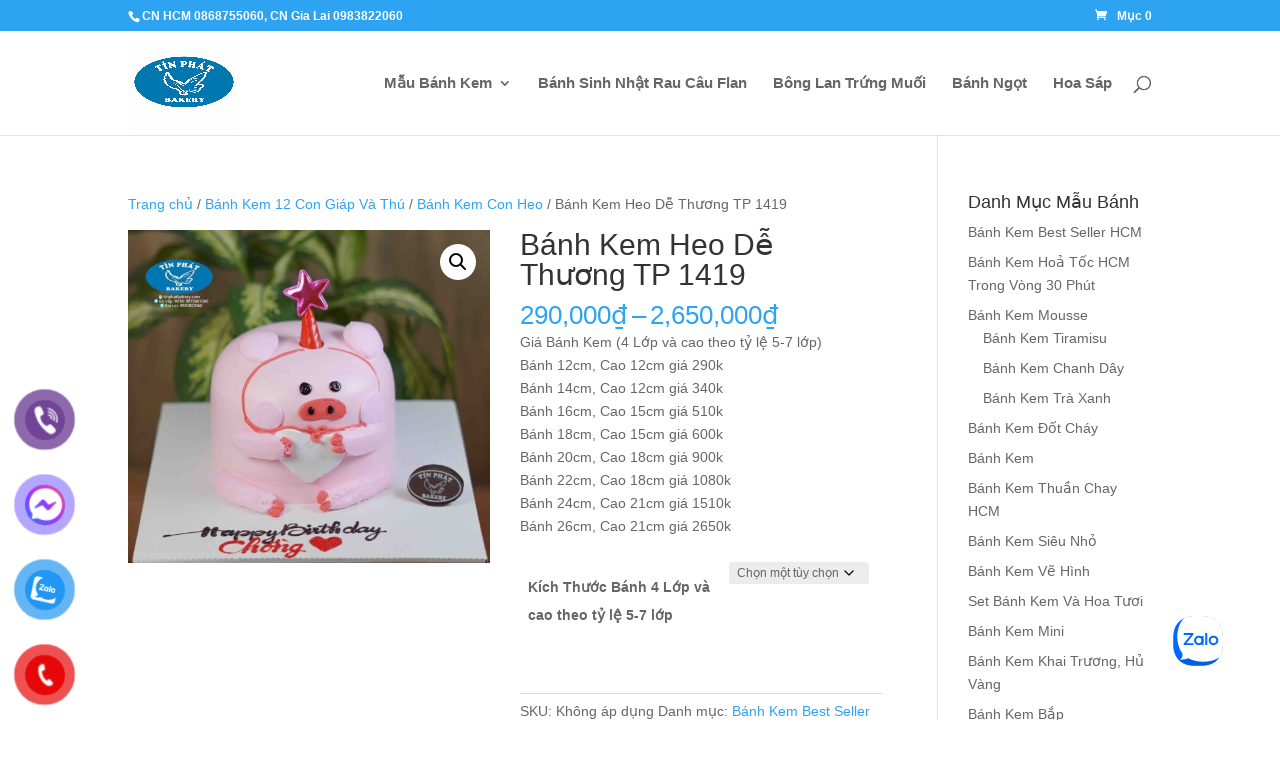

--- FILE ---
content_type: text/html; charset=UTF-8
request_url: https://tinphatbakery.com/shop-page/banh-kem-heo-de-thuong-tp-1419/
body_size: 65472
content:
<!DOCTYPE html>
<html lang="vi">
<head>
	<meta charset="UTF-8" />
<meta http-equiv="X-UA-Compatible" content="IE=edge">
	<link rel="pingback" href="https://tinphatbakery.com/xmlrpc.php" />

	<script type="text/javascript">
		document.documentElement.className = 'js';
	</script>

	<title>Bánh Kem Heo Dễ Thương TP 1419 | TÍN PHÁT BAKERY</title>
<meta name='robots' content='max-image-preview:large' />
<script>window._wca = window._wca || [];</script>
<link rel='dns-prefetch' href='//stats.wp.com' />
<link rel='dns-prefetch' href='//www.googletagmanager.com' />
<link rel="alternate" type="application/rss+xml" title="Dòng thông tin TÍN PHÁT BAKERY &raquo;" href="https://tinphatbakery.com/feed/" />
<link rel="alternate" type="application/rss+xml" title="TÍN PHÁT BAKERY &raquo; Dòng bình luận" href="https://tinphatbakery.com/comments/feed/" />
<meta content="Divi v.4.27.4" name="generator"/>
<link rel='stylesheet' id='wp-block-library-css' href='https://tinphatbakery.com/wp-includes/css/dist/block-library/style.min.css?ver=6.8.3' type='text/css' media='all' />
<style id='wp-block-library-theme-inline-css' type='text/css'>
.wp-block-audio :where(figcaption){color:#555;font-size:13px;text-align:center}.is-dark-theme .wp-block-audio :where(figcaption){color:#ffffffa6}.wp-block-audio{margin:0 0 1em}.wp-block-code{border:1px solid #ccc;border-radius:4px;font-family:Menlo,Consolas,monaco,monospace;padding:.8em 1em}.wp-block-embed :where(figcaption){color:#555;font-size:13px;text-align:center}.is-dark-theme .wp-block-embed :where(figcaption){color:#ffffffa6}.wp-block-embed{margin:0 0 1em}.blocks-gallery-caption{color:#555;font-size:13px;text-align:center}.is-dark-theme .blocks-gallery-caption{color:#ffffffa6}:root :where(.wp-block-image figcaption){color:#555;font-size:13px;text-align:center}.is-dark-theme :root :where(.wp-block-image figcaption){color:#ffffffa6}.wp-block-image{margin:0 0 1em}.wp-block-pullquote{border-bottom:4px solid;border-top:4px solid;color:currentColor;margin-bottom:1.75em}.wp-block-pullquote cite,.wp-block-pullquote footer,.wp-block-pullquote__citation{color:currentColor;font-size:.8125em;font-style:normal;text-transform:uppercase}.wp-block-quote{border-left:.25em solid;margin:0 0 1.75em;padding-left:1em}.wp-block-quote cite,.wp-block-quote footer{color:currentColor;font-size:.8125em;font-style:normal;position:relative}.wp-block-quote:where(.has-text-align-right){border-left:none;border-right:.25em solid;padding-left:0;padding-right:1em}.wp-block-quote:where(.has-text-align-center){border:none;padding-left:0}.wp-block-quote.is-large,.wp-block-quote.is-style-large,.wp-block-quote:where(.is-style-plain){border:none}.wp-block-search .wp-block-search__label{font-weight:700}.wp-block-search__button{border:1px solid #ccc;padding:.375em .625em}:where(.wp-block-group.has-background){padding:1.25em 2.375em}.wp-block-separator.has-css-opacity{opacity:.4}.wp-block-separator{border:none;border-bottom:2px solid;margin-left:auto;margin-right:auto}.wp-block-separator.has-alpha-channel-opacity{opacity:1}.wp-block-separator:not(.is-style-wide):not(.is-style-dots){width:100px}.wp-block-separator.has-background:not(.is-style-dots){border-bottom:none;height:1px}.wp-block-separator.has-background:not(.is-style-wide):not(.is-style-dots){height:2px}.wp-block-table{margin:0 0 1em}.wp-block-table td,.wp-block-table th{word-break:normal}.wp-block-table :where(figcaption){color:#555;font-size:13px;text-align:center}.is-dark-theme .wp-block-table :where(figcaption){color:#ffffffa6}.wp-block-video :where(figcaption){color:#555;font-size:13px;text-align:center}.is-dark-theme .wp-block-video :where(figcaption){color:#ffffffa6}.wp-block-video{margin:0 0 1em}:root :where(.wp-block-template-part.has-background){margin-bottom:0;margin-top:0;padding:1.25em 2.375em}
</style>
<link rel='stylesheet' id='mediaelement-css' href='https://tinphatbakery.com/wp-includes/js/mediaelement/mediaelementplayer-legacy.min.css?ver=4.2.17' type='text/css' media='all' />
<link rel='stylesheet' id='wp-mediaelement-css' href='https://tinphatbakery.com/wp-includes/js/mediaelement/wp-mediaelement.min.css?ver=6.8.3' type='text/css' media='all' />
<style id='jetpack-sharing-buttons-style-inline-css' type='text/css'>
.jetpack-sharing-buttons__services-list{display:flex;flex-direction:row;flex-wrap:wrap;gap:0;list-style-type:none;margin:5px;padding:0}.jetpack-sharing-buttons__services-list.has-small-icon-size{font-size:12px}.jetpack-sharing-buttons__services-list.has-normal-icon-size{font-size:16px}.jetpack-sharing-buttons__services-list.has-large-icon-size{font-size:24px}.jetpack-sharing-buttons__services-list.has-huge-icon-size{font-size:36px}@media print{.jetpack-sharing-buttons__services-list{display:none!important}}.editor-styles-wrapper .wp-block-jetpack-sharing-buttons{gap:0;padding-inline-start:0}ul.jetpack-sharing-buttons__services-list.has-background{padding:1.25em 2.375em}
</style>
<style id='global-styles-inline-css' type='text/css'>
:root{--wp--preset--aspect-ratio--square: 1;--wp--preset--aspect-ratio--4-3: 4/3;--wp--preset--aspect-ratio--3-4: 3/4;--wp--preset--aspect-ratio--3-2: 3/2;--wp--preset--aspect-ratio--2-3: 2/3;--wp--preset--aspect-ratio--16-9: 16/9;--wp--preset--aspect-ratio--9-16: 9/16;--wp--preset--color--black: #000000;--wp--preset--color--cyan-bluish-gray: #abb8c3;--wp--preset--color--white: #ffffff;--wp--preset--color--pale-pink: #f78da7;--wp--preset--color--vivid-red: #cf2e2e;--wp--preset--color--luminous-vivid-orange: #ff6900;--wp--preset--color--luminous-vivid-amber: #fcb900;--wp--preset--color--light-green-cyan: #7bdcb5;--wp--preset--color--vivid-green-cyan: #00d084;--wp--preset--color--pale-cyan-blue: #8ed1fc;--wp--preset--color--vivid-cyan-blue: #0693e3;--wp--preset--color--vivid-purple: #9b51e0;--wp--preset--gradient--vivid-cyan-blue-to-vivid-purple: linear-gradient(135deg,rgba(6,147,227,1) 0%,rgb(155,81,224) 100%);--wp--preset--gradient--light-green-cyan-to-vivid-green-cyan: linear-gradient(135deg,rgb(122,220,180) 0%,rgb(0,208,130) 100%);--wp--preset--gradient--luminous-vivid-amber-to-luminous-vivid-orange: linear-gradient(135deg,rgba(252,185,0,1) 0%,rgba(255,105,0,1) 100%);--wp--preset--gradient--luminous-vivid-orange-to-vivid-red: linear-gradient(135deg,rgba(255,105,0,1) 0%,rgb(207,46,46) 100%);--wp--preset--gradient--very-light-gray-to-cyan-bluish-gray: linear-gradient(135deg,rgb(238,238,238) 0%,rgb(169,184,195) 100%);--wp--preset--gradient--cool-to-warm-spectrum: linear-gradient(135deg,rgb(74,234,220) 0%,rgb(151,120,209) 20%,rgb(207,42,186) 40%,rgb(238,44,130) 60%,rgb(251,105,98) 80%,rgb(254,248,76) 100%);--wp--preset--gradient--blush-light-purple: linear-gradient(135deg,rgb(255,206,236) 0%,rgb(152,150,240) 100%);--wp--preset--gradient--blush-bordeaux: linear-gradient(135deg,rgb(254,205,165) 0%,rgb(254,45,45) 50%,rgb(107,0,62) 100%);--wp--preset--gradient--luminous-dusk: linear-gradient(135deg,rgb(255,203,112) 0%,rgb(199,81,192) 50%,rgb(65,88,208) 100%);--wp--preset--gradient--pale-ocean: linear-gradient(135deg,rgb(255,245,203) 0%,rgb(182,227,212) 50%,rgb(51,167,181) 100%);--wp--preset--gradient--electric-grass: linear-gradient(135deg,rgb(202,248,128) 0%,rgb(113,206,126) 100%);--wp--preset--gradient--midnight: linear-gradient(135deg,rgb(2,3,129) 0%,rgb(40,116,252) 100%);--wp--preset--font-size--small: 13px;--wp--preset--font-size--medium: 20px;--wp--preset--font-size--large: 36px;--wp--preset--font-size--x-large: 42px;--wp--preset--spacing--20: 0.44rem;--wp--preset--spacing--30: 0.67rem;--wp--preset--spacing--40: 1rem;--wp--preset--spacing--50: 1.5rem;--wp--preset--spacing--60: 2.25rem;--wp--preset--spacing--70: 3.38rem;--wp--preset--spacing--80: 5.06rem;--wp--preset--shadow--natural: 6px 6px 9px rgba(0, 0, 0, 0.2);--wp--preset--shadow--deep: 12px 12px 50px rgba(0, 0, 0, 0.4);--wp--preset--shadow--sharp: 6px 6px 0px rgba(0, 0, 0, 0.2);--wp--preset--shadow--outlined: 6px 6px 0px -3px rgba(255, 255, 255, 1), 6px 6px rgba(0, 0, 0, 1);--wp--preset--shadow--crisp: 6px 6px 0px rgba(0, 0, 0, 1);}:root { --wp--style--global--content-size: 823px;--wp--style--global--wide-size: 1080px; }:where(body) { margin: 0; }.wp-site-blocks > .alignleft { float: left; margin-right: 2em; }.wp-site-blocks > .alignright { float: right; margin-left: 2em; }.wp-site-blocks > .aligncenter { justify-content: center; margin-left: auto; margin-right: auto; }:where(.is-layout-flex){gap: 0.5em;}:where(.is-layout-grid){gap: 0.5em;}.is-layout-flow > .alignleft{float: left;margin-inline-start: 0;margin-inline-end: 2em;}.is-layout-flow > .alignright{float: right;margin-inline-start: 2em;margin-inline-end: 0;}.is-layout-flow > .aligncenter{margin-left: auto !important;margin-right: auto !important;}.is-layout-constrained > .alignleft{float: left;margin-inline-start: 0;margin-inline-end: 2em;}.is-layout-constrained > .alignright{float: right;margin-inline-start: 2em;margin-inline-end: 0;}.is-layout-constrained > .aligncenter{margin-left: auto !important;margin-right: auto !important;}.is-layout-constrained > :where(:not(.alignleft):not(.alignright):not(.alignfull)){max-width: var(--wp--style--global--content-size);margin-left: auto !important;margin-right: auto !important;}.is-layout-constrained > .alignwide{max-width: var(--wp--style--global--wide-size);}body .is-layout-flex{display: flex;}.is-layout-flex{flex-wrap: wrap;align-items: center;}.is-layout-flex > :is(*, div){margin: 0;}body .is-layout-grid{display: grid;}.is-layout-grid > :is(*, div){margin: 0;}body{padding-top: 0px;padding-right: 0px;padding-bottom: 0px;padding-left: 0px;}:root :where(.wp-element-button, .wp-block-button__link){background-color: #32373c;border-width: 0;color: #fff;font-family: inherit;font-size: inherit;line-height: inherit;padding: calc(0.667em + 2px) calc(1.333em + 2px);text-decoration: none;}.has-black-color{color: var(--wp--preset--color--black) !important;}.has-cyan-bluish-gray-color{color: var(--wp--preset--color--cyan-bluish-gray) !important;}.has-white-color{color: var(--wp--preset--color--white) !important;}.has-pale-pink-color{color: var(--wp--preset--color--pale-pink) !important;}.has-vivid-red-color{color: var(--wp--preset--color--vivid-red) !important;}.has-luminous-vivid-orange-color{color: var(--wp--preset--color--luminous-vivid-orange) !important;}.has-luminous-vivid-amber-color{color: var(--wp--preset--color--luminous-vivid-amber) !important;}.has-light-green-cyan-color{color: var(--wp--preset--color--light-green-cyan) !important;}.has-vivid-green-cyan-color{color: var(--wp--preset--color--vivid-green-cyan) !important;}.has-pale-cyan-blue-color{color: var(--wp--preset--color--pale-cyan-blue) !important;}.has-vivid-cyan-blue-color{color: var(--wp--preset--color--vivid-cyan-blue) !important;}.has-vivid-purple-color{color: var(--wp--preset--color--vivid-purple) !important;}.has-black-background-color{background-color: var(--wp--preset--color--black) !important;}.has-cyan-bluish-gray-background-color{background-color: var(--wp--preset--color--cyan-bluish-gray) !important;}.has-white-background-color{background-color: var(--wp--preset--color--white) !important;}.has-pale-pink-background-color{background-color: var(--wp--preset--color--pale-pink) !important;}.has-vivid-red-background-color{background-color: var(--wp--preset--color--vivid-red) !important;}.has-luminous-vivid-orange-background-color{background-color: var(--wp--preset--color--luminous-vivid-orange) !important;}.has-luminous-vivid-amber-background-color{background-color: var(--wp--preset--color--luminous-vivid-amber) !important;}.has-light-green-cyan-background-color{background-color: var(--wp--preset--color--light-green-cyan) !important;}.has-vivid-green-cyan-background-color{background-color: var(--wp--preset--color--vivid-green-cyan) !important;}.has-pale-cyan-blue-background-color{background-color: var(--wp--preset--color--pale-cyan-blue) !important;}.has-vivid-cyan-blue-background-color{background-color: var(--wp--preset--color--vivid-cyan-blue) !important;}.has-vivid-purple-background-color{background-color: var(--wp--preset--color--vivid-purple) !important;}.has-black-border-color{border-color: var(--wp--preset--color--black) !important;}.has-cyan-bluish-gray-border-color{border-color: var(--wp--preset--color--cyan-bluish-gray) !important;}.has-white-border-color{border-color: var(--wp--preset--color--white) !important;}.has-pale-pink-border-color{border-color: var(--wp--preset--color--pale-pink) !important;}.has-vivid-red-border-color{border-color: var(--wp--preset--color--vivid-red) !important;}.has-luminous-vivid-orange-border-color{border-color: var(--wp--preset--color--luminous-vivid-orange) !important;}.has-luminous-vivid-amber-border-color{border-color: var(--wp--preset--color--luminous-vivid-amber) !important;}.has-light-green-cyan-border-color{border-color: var(--wp--preset--color--light-green-cyan) !important;}.has-vivid-green-cyan-border-color{border-color: var(--wp--preset--color--vivid-green-cyan) !important;}.has-pale-cyan-blue-border-color{border-color: var(--wp--preset--color--pale-cyan-blue) !important;}.has-vivid-cyan-blue-border-color{border-color: var(--wp--preset--color--vivid-cyan-blue) !important;}.has-vivid-purple-border-color{border-color: var(--wp--preset--color--vivid-purple) !important;}.has-vivid-cyan-blue-to-vivid-purple-gradient-background{background: var(--wp--preset--gradient--vivid-cyan-blue-to-vivid-purple) !important;}.has-light-green-cyan-to-vivid-green-cyan-gradient-background{background: var(--wp--preset--gradient--light-green-cyan-to-vivid-green-cyan) !important;}.has-luminous-vivid-amber-to-luminous-vivid-orange-gradient-background{background: var(--wp--preset--gradient--luminous-vivid-amber-to-luminous-vivid-orange) !important;}.has-luminous-vivid-orange-to-vivid-red-gradient-background{background: var(--wp--preset--gradient--luminous-vivid-orange-to-vivid-red) !important;}.has-very-light-gray-to-cyan-bluish-gray-gradient-background{background: var(--wp--preset--gradient--very-light-gray-to-cyan-bluish-gray) !important;}.has-cool-to-warm-spectrum-gradient-background{background: var(--wp--preset--gradient--cool-to-warm-spectrum) !important;}.has-blush-light-purple-gradient-background{background: var(--wp--preset--gradient--blush-light-purple) !important;}.has-blush-bordeaux-gradient-background{background: var(--wp--preset--gradient--blush-bordeaux) !important;}.has-luminous-dusk-gradient-background{background: var(--wp--preset--gradient--luminous-dusk) !important;}.has-pale-ocean-gradient-background{background: var(--wp--preset--gradient--pale-ocean) !important;}.has-electric-grass-gradient-background{background: var(--wp--preset--gradient--electric-grass) !important;}.has-midnight-gradient-background{background: var(--wp--preset--gradient--midnight) !important;}.has-small-font-size{font-size: var(--wp--preset--font-size--small) !important;}.has-medium-font-size{font-size: var(--wp--preset--font-size--medium) !important;}.has-large-font-size{font-size: var(--wp--preset--font-size--large) !important;}.has-x-large-font-size{font-size: var(--wp--preset--font-size--x-large) !important;}
:where(.wp-block-post-template.is-layout-flex){gap: 1.25em;}:where(.wp-block-post-template.is-layout-grid){gap: 1.25em;}
:where(.wp-block-columns.is-layout-flex){gap: 2em;}:where(.wp-block-columns.is-layout-grid){gap: 2em;}
:root :where(.wp-block-pullquote){font-size: 1.5em;line-height: 1.6;}
</style>
<link rel='stylesheet' id='photoswipe-css' href='https://tinphatbakery.com/wp-content/plugins/woocommerce/assets/css/photoswipe/photoswipe.min.css?ver=10.4.3' type='text/css' media='all' />
<link rel='stylesheet' id='photoswipe-default-skin-css' href='https://tinphatbakery.com/wp-content/plugins/woocommerce/assets/css/photoswipe/default-skin/default-skin.min.css?ver=10.4.3' type='text/css' media='all' />
<link rel='stylesheet' id='woocommerce-layout-css' href='https://tinphatbakery.com/wp-content/plugins/woocommerce/assets/css/woocommerce-layout.css?ver=10.4.3' type='text/css' media='all' />
<style id='woocommerce-layout-inline-css' type='text/css'>

	.infinite-scroll .woocommerce-pagination {
		display: none;
	}
</style>
<link rel='stylesheet' id='woocommerce-smallscreen-css' href='https://tinphatbakery.com/wp-content/plugins/woocommerce/assets/css/woocommerce-smallscreen.css?ver=10.4.3' type='text/css' media='only screen and (max-width: 768px)' />
<link rel='stylesheet' id='woocommerce-general-css' href='https://tinphatbakery.com/wp-content/plugins/woocommerce/assets/css/woocommerce.css?ver=10.4.3' type='text/css' media='all' />
<style id='woocommerce-inline-inline-css' type='text/css'>
.woocommerce form .form-row .required { visibility: visible; }
</style>
<link rel='stylesheet' id='pzf-style-css' href='https://tinphatbakery.com/wp-content/plugins/button-contact-vr/legacy/css/style.css?ver=1' type='text/css' media='all' />
<style id='divi-style-inline-inline-css' type='text/css'>
/*!
Theme Name: Divi
Theme URI: http://www.elegantthemes.com/gallery/divi/
Version: 4.27.4
Description: Smart. Flexible. Beautiful. Divi is the most powerful theme in our collection.
Author: Elegant Themes
Author URI: http://www.elegantthemes.com
License: GNU General Public License v2
License URI: http://www.gnu.org/licenses/gpl-2.0.html
*/

a,abbr,acronym,address,applet,b,big,blockquote,body,center,cite,code,dd,del,dfn,div,dl,dt,em,fieldset,font,form,h1,h2,h3,h4,h5,h6,html,i,iframe,img,ins,kbd,label,legend,li,object,ol,p,pre,q,s,samp,small,span,strike,strong,sub,sup,tt,u,ul,var{margin:0;padding:0;border:0;outline:0;font-size:100%;-ms-text-size-adjust:100%;-webkit-text-size-adjust:100%;vertical-align:baseline;background:transparent}body{line-height:1}ol,ul{list-style:none}blockquote,q{quotes:none}blockquote:after,blockquote:before,q:after,q:before{content:"";content:none}blockquote{margin:20px 0 30px;border-left:5px solid;padding-left:20px}:focus{outline:0}del{text-decoration:line-through}pre{overflow:auto;padding:10px}figure{margin:0}table{border-collapse:collapse;border-spacing:0}article,aside,footer,header,hgroup,nav,section{display:block}body{font-family:Open Sans,Arial,sans-serif;font-size:14px;color:#666;background-color:#fff;line-height:1.7em;font-weight:500;-webkit-font-smoothing:antialiased;-moz-osx-font-smoothing:grayscale}body.page-template-page-template-blank-php #page-container{padding-top:0!important}body.et_cover_background{background-size:cover!important;background-position:top!important;background-repeat:no-repeat!important;background-attachment:fixed}a{color:#2ea3f2}a,a:hover{text-decoration:none}p{padding-bottom:1em}p:not(.has-background):last-of-type{padding-bottom:0}p.et_normal_padding{padding-bottom:1em}strong{font-weight:700}cite,em,i{font-style:italic}code,pre{font-family:Courier New,monospace;margin-bottom:10px}ins{text-decoration:none}sub,sup{height:0;line-height:1;position:relative;vertical-align:baseline}sup{bottom:.8em}sub{top:.3em}dl{margin:0 0 1.5em}dl dt{font-weight:700}dd{margin-left:1.5em}blockquote p{padding-bottom:0}embed,iframe,object,video{max-width:100%}h1,h2,h3,h4,h5,h6{color:#333;padding-bottom:10px;line-height:1em;font-weight:500}h1 a,h2 a,h3 a,h4 a,h5 a,h6 a{color:inherit}h1{font-size:30px}h2{font-size:26px}h3{font-size:22px}h4{font-size:18px}h5{font-size:16px}h6{font-size:14px}input{-webkit-appearance:none}input[type=checkbox]{-webkit-appearance:checkbox}input[type=radio]{-webkit-appearance:radio}input.text,input.title,input[type=email],input[type=password],input[type=tel],input[type=text],select,textarea{background-color:#fff;border:1px solid #bbb;padding:2px;color:#4e4e4e}input.text:focus,input.title:focus,input[type=text]:focus,select:focus,textarea:focus{border-color:#2d3940;color:#3e3e3e}input.text,input.title,input[type=text],select,textarea{margin:0}textarea{padding:4px}button,input,select,textarea{font-family:inherit}img{max-width:100%;height:auto}.clear{clear:both}br.clear{margin:0;padding:0}.pagination{clear:both}#et_search_icon:hover,.et-social-icon a:hover,.et_password_protected_form .et_submit_button,.form-submit .et_pb_buttontton.alt.disabled,.nav-single a,.posted_in a{color:#2ea3f2}.et-search-form,blockquote{border-color:#2ea3f2}#main-content{background-color:#fff}.container{width:80%;max-width:1080px;margin:auto;position:relative}body:not(.et-tb) #main-content .container,body:not(.et-tb-has-header) #main-content .container{padding-top:58px}.et_full_width_page #main-content .container:before{display:none}.main_title{margin-bottom:20px}.et_password_protected_form .et_submit_button:hover,.form-submit .et_pb_button:hover{background:rgba(0,0,0,.05)}.et_button_icon_visible .et_pb_button{padding-right:2em;padding-left:.7em}.et_button_icon_visible .et_pb_button:after{opacity:1;margin-left:0}.et_button_left .et_pb_button:hover:after{left:.15em}.et_button_left .et_pb_button:after{margin-left:0;left:1em}.et_button_icon_visible.et_button_left .et_pb_button,.et_button_left .et_pb_button:hover,.et_button_left .et_pb_module .et_pb_button:hover{padding-left:2em;padding-right:.7em}.et_button_icon_visible.et_button_left .et_pb_button:after,.et_button_left .et_pb_button:hover:after{left:.15em}.et_password_protected_form .et_submit_button:hover,.form-submit .et_pb_button:hover{padding:.3em 1em}.et_button_no_icon .et_pb_button:after{display:none}.et_button_no_icon.et_button_icon_visible.et_button_left .et_pb_button,.et_button_no_icon.et_button_left .et_pb_button:hover,.et_button_no_icon .et_pb_button,.et_button_no_icon .et_pb_button:hover{padding:.3em 1em!important}.et_button_custom_icon .et_pb_button:after{line-height:1.7em}.et_button_custom_icon.et_button_icon_visible .et_pb_button:after,.et_button_custom_icon .et_pb_button:hover:after{margin-left:.3em}#left-area .post_format-post-format-gallery .wp-block-gallery:first-of-type{padding:0;margin-bottom:-16px}.entry-content table:not(.variations){border:1px solid #eee;margin:0 0 15px;text-align:left;width:100%}.entry-content thead th,.entry-content tr th{color:#555;font-weight:700;padding:9px 24px}.entry-content tr td{border-top:1px solid #eee;padding:6px 24px}#left-area ul,.entry-content ul,.et-l--body ul,.et-l--footer ul,.et-l--header ul{list-style-type:disc;padding:0 0 23px 1em;line-height:26px}#left-area ol,.entry-content ol,.et-l--body ol,.et-l--footer ol,.et-l--header ol{list-style-type:decimal;list-style-position:inside;padding:0 0 23px;line-height:26px}#left-area ul li ul,.entry-content ul li ol{padding:2px 0 2px 20px}#left-area ol li ul,.entry-content ol li ol,.et-l--body ol li ol,.et-l--footer ol li ol,.et-l--header ol li ol{padding:2px 0 2px 35px}#left-area ul.wp-block-gallery{display:-webkit-box;display:-ms-flexbox;display:flex;-ms-flex-wrap:wrap;flex-wrap:wrap;list-style-type:none;padding:0}#left-area ul.products{padding:0!important;line-height:1.7!important;list-style:none!important}.gallery-item a{display:block}.gallery-caption,.gallery-item a{width:90%}#wpadminbar{z-index:100001}#left-area .post-meta{font-size:14px;padding-bottom:15px}#left-area .post-meta a{text-decoration:none;color:#666}#left-area .et_featured_image{padding-bottom:7px}.single .post{padding-bottom:25px}body.single .et_audio_content{margin-bottom:-6px}.nav-single a{text-decoration:none;color:#2ea3f2;font-size:14px;font-weight:400}.nav-previous{float:left}.nav-next{float:right}.et_password_protected_form p input{background-color:#eee;border:none!important;width:100%!important;border-radius:0!important;font-size:14px;color:#999!important;padding:16px!important;-webkit-box-sizing:border-box;box-sizing:border-box}.et_password_protected_form label{display:none}.et_password_protected_form .et_submit_button{font-family:inherit;display:block;float:right;margin:8px auto 0;cursor:pointer}.post-password-required p.nocomments.container{max-width:100%}.post-password-required p.nocomments.container:before{display:none}.aligncenter,div.post .new-post .aligncenter{display:block;margin-left:auto;margin-right:auto}.wp-caption{border:1px solid #ddd;text-align:center;background-color:#f3f3f3;margin-bottom:10px;max-width:96%;padding:8px}.wp-caption.alignleft{margin:0 30px 20px 0}.wp-caption.alignright{margin:0 0 20px 30px}.wp-caption img{margin:0;padding:0;border:0}.wp-caption p.wp-caption-text{font-size:12px;padding:0 4px 5px;margin:0}.alignright{float:right}.alignleft{float:left}img.alignleft{display:inline;float:left;margin-right:15px}img.alignright{display:inline;float:right;margin-left:15px}.page.et_pb_pagebuilder_layout #main-content{background-color:transparent}body #main-content .et_builder_inner_content>h1,body #main-content .et_builder_inner_content>h2,body #main-content .et_builder_inner_content>h3,body #main-content .et_builder_inner_content>h4,body #main-content .et_builder_inner_content>h5,body #main-content .et_builder_inner_content>h6{line-height:1.4em}body #main-content .et_builder_inner_content>p{line-height:1.7em}.wp-block-pullquote{margin:20px 0 30px}.wp-block-pullquote.has-background blockquote{border-left:none}.wp-block-group.has-background{padding:1.5em 1.5em .5em}@media (min-width:981px){#left-area{width:79.125%;padding-bottom:23px}#main-content .container:before{content:"";position:absolute;top:0;height:100%;width:1px;background-color:#e2e2e2}.et_full_width_page #left-area,.et_no_sidebar #left-area{float:none;width:100%!important}.et_full_width_page #left-area{padding-bottom:0}.et_no_sidebar #main-content .container:before{display:none}}@media (max-width:980px){#page-container{padding-top:80px}.et-tb #page-container,.et-tb-has-header #page-container{padding-top:0!important}#left-area,#sidebar{width:100%!important}#main-content .container:before{display:none!important}.et_full_width_page .et_gallery_item:nth-child(4n+1){clear:none}}@media print{#page-container{padding-top:0!important}}#wp-admin-bar-et-use-visual-builder a:before{font-family:ETmodules!important;content:"\e625";font-size:30px!important;width:28px;margin-top:-3px;color:#974df3!important}#wp-admin-bar-et-use-visual-builder:hover a:before{color:#fff!important}#wp-admin-bar-et-use-visual-builder:hover a,#wp-admin-bar-et-use-visual-builder a:hover{transition:background-color .5s ease;-webkit-transition:background-color .5s ease;-moz-transition:background-color .5s ease;background-color:#7e3bd0!important;color:#fff!important}* html .clearfix,:first-child+html .clearfix{zoom:1}.iphone .et_pb_section_video_bg video::-webkit-media-controls-start-playback-button{display:none!important;-webkit-appearance:none}.et_mobile_device .et_pb_section_parallax .et_pb_parallax_css{background-attachment:scroll}.et-social-facebook a.icon:before{content:"\e093"}.et-social-twitter a.icon:before{content:"\e094"}.et-social-google-plus a.icon:before{content:"\e096"}.et-social-instagram a.icon:before{content:"\e09a"}.et-social-rss a.icon:before{content:"\e09e"}.ai1ec-single-event:after{content:" ";display:table;clear:both}.evcal_event_details .evcal_evdata_cell .eventon_details_shading_bot.eventon_details_shading_bot{z-index:3}.wp-block-divi-layout{margin-bottom:1em}*{-webkit-box-sizing:border-box;box-sizing:border-box}#et-info-email:before,#et-info-phone:before,#et_search_icon:before,.comment-reply-link:after,.et-cart-info span:before,.et-pb-arrow-next:before,.et-pb-arrow-prev:before,.et-social-icon a:before,.et_audio_container .mejs-playpause-button button:before,.et_audio_container .mejs-volume-button button:before,.et_overlay:before,.et_password_protected_form .et_submit_button:after,.et_pb_button:after,.et_pb_contact_reset:after,.et_pb_contact_submit:after,.et_pb_font_icon:before,.et_pb_newsletter_button:after,.et_pb_pricing_table_button:after,.et_pb_promo_button:after,.et_pb_testimonial:before,.et_pb_toggle_title:before,.form-submit .et_pb_button:after,.mobile_menu_bar:before,a.et_pb_more_button:after{font-family:ETmodules!important;speak:none;font-style:normal;font-weight:400;-webkit-font-feature-settings:normal;font-feature-settings:normal;font-variant:normal;text-transform:none;line-height:1;-webkit-font-smoothing:antialiased;-moz-osx-font-smoothing:grayscale;text-shadow:0 0;direction:ltr}.et-pb-icon,.et_pb_custom_button_icon.et_pb_button:after,.et_pb_login .et_pb_custom_button_icon.et_pb_button:after,.et_pb_woo_custom_button_icon .button.et_pb_custom_button_icon.et_pb_button:after,.et_pb_woo_custom_button_icon .button.et_pb_custom_button_icon.et_pb_button:hover:after{content:attr(data-icon)}.et-pb-icon{font-family:ETmodules;speak:none;font-weight:400;-webkit-font-feature-settings:normal;font-feature-settings:normal;font-variant:normal;text-transform:none;line-height:1;-webkit-font-smoothing:antialiased;font-size:96px;font-style:normal;display:inline-block;-webkit-box-sizing:border-box;box-sizing:border-box;direction:ltr}#et-ajax-saving{display:none;-webkit-transition:background .3s,-webkit-box-shadow .3s;transition:background .3s,-webkit-box-shadow .3s;transition:background .3s,box-shadow .3s;transition:background .3s,box-shadow .3s,-webkit-box-shadow .3s;-webkit-box-shadow:rgba(0,139,219,.247059) 0 0 60px;box-shadow:0 0 60px rgba(0,139,219,.247059);position:fixed;top:50%;left:50%;width:50px;height:50px;background:#fff;border-radius:50px;margin:-25px 0 0 -25px;z-index:999999;text-align:center}#et-ajax-saving img{margin:9px}.et-safe-mode-indicator,.et-safe-mode-indicator:focus,.et-safe-mode-indicator:hover{-webkit-box-shadow:0 5px 10px rgba(41,196,169,.15);box-shadow:0 5px 10px rgba(41,196,169,.15);background:#29c4a9;color:#fff;font-size:14px;font-weight:600;padding:12px;line-height:16px;border-radius:3px;position:fixed;bottom:30px;right:30px;z-index:999999;text-decoration:none;font-family:Open Sans,sans-serif;-webkit-font-smoothing:antialiased;-moz-osx-font-smoothing:grayscale}.et_pb_button{font-size:20px;font-weight:500;padding:.3em 1em;line-height:1.7em!important;background-color:transparent;background-size:cover;background-position:50%;background-repeat:no-repeat;border:2px solid;border-radius:3px;-webkit-transition-duration:.2s;transition-duration:.2s;-webkit-transition-property:all!important;transition-property:all!important}.et_pb_button,.et_pb_button_inner{position:relative}.et_pb_button:hover,.et_pb_module .et_pb_button:hover{border:2px solid transparent;padding:.3em 2em .3em .7em}.et_pb_button:hover{background-color:hsla(0,0%,100%,.2)}.et_pb_bg_layout_light.et_pb_button:hover,.et_pb_bg_layout_light .et_pb_button:hover{background-color:rgba(0,0,0,.05)}.et_pb_button:after,.et_pb_button:before{font-size:32px;line-height:1em;content:"\35";opacity:0;position:absolute;margin-left:-1em;-webkit-transition:all .2s;transition:all .2s;text-transform:none;-webkit-font-feature-settings:"kern" off;font-feature-settings:"kern" off;font-variant:none;font-style:normal;font-weight:400;text-shadow:none}.et_pb_button.et_hover_enabled:hover:after,.et_pb_button.et_pb_hovered:hover:after{-webkit-transition:none!important;transition:none!important}.et_pb_button:before{display:none}.et_pb_button:hover:after{opacity:1;margin-left:0}.et_pb_column_1_3 h1,.et_pb_column_1_4 h1,.et_pb_column_1_5 h1,.et_pb_column_1_6 h1,.et_pb_column_2_5 h1{font-size:26px}.et_pb_column_1_3 h2,.et_pb_column_1_4 h2,.et_pb_column_1_5 h2,.et_pb_column_1_6 h2,.et_pb_column_2_5 h2{font-size:23px}.et_pb_column_1_3 h3,.et_pb_column_1_4 h3,.et_pb_column_1_5 h3,.et_pb_column_1_6 h3,.et_pb_column_2_5 h3{font-size:20px}.et_pb_column_1_3 h4,.et_pb_column_1_4 h4,.et_pb_column_1_5 h4,.et_pb_column_1_6 h4,.et_pb_column_2_5 h4{font-size:18px}.et_pb_column_1_3 h5,.et_pb_column_1_4 h5,.et_pb_column_1_5 h5,.et_pb_column_1_6 h5,.et_pb_column_2_5 h5{font-size:16px}.et_pb_column_1_3 h6,.et_pb_column_1_4 h6,.et_pb_column_1_5 h6,.et_pb_column_1_6 h6,.et_pb_column_2_5 h6{font-size:15px}.et_pb_bg_layout_dark,.et_pb_bg_layout_dark h1,.et_pb_bg_layout_dark h2,.et_pb_bg_layout_dark h3,.et_pb_bg_layout_dark h4,.et_pb_bg_layout_dark h5,.et_pb_bg_layout_dark h6{color:#fff!important}.et_pb_module.et_pb_text_align_left{text-align:left}.et_pb_module.et_pb_text_align_center{text-align:center}.et_pb_module.et_pb_text_align_right{text-align:right}.et_pb_module.et_pb_text_align_justified{text-align:justify}.clearfix:after{visibility:hidden;display:block;font-size:0;content:" ";clear:both;height:0}.et_pb_bg_layout_light .et_pb_more_button{color:#2ea3f2}.et_builder_inner_content{position:relative;z-index:1}header .et_builder_inner_content{z-index:2}.et_pb_css_mix_blend_mode_passthrough{mix-blend-mode:unset!important}.et_pb_image_container{margin:-20px -20px 29px}.et_pb_module_inner{position:relative}.et_hover_enabled_preview{z-index:2}.et_hover_enabled:hover{position:relative;z-index:2}.et_pb_all_tabs,.et_pb_module,.et_pb_posts_nav a,.et_pb_tab,.et_pb_with_background{position:relative;background-size:cover;background-position:50%;background-repeat:no-repeat}.et_pb_background_mask,.et_pb_background_pattern{bottom:0;left:0;position:absolute;right:0;top:0}.et_pb_background_mask{background-size:calc(100% + 2px) calc(100% + 2px);background-repeat:no-repeat;background-position:50%;overflow:hidden}.et_pb_background_pattern{background-position:0 0;background-repeat:repeat}.et_pb_with_border{position:relative;border:0 solid #333}.post-password-required .et_pb_row{padding:0;width:100%}.post-password-required .et_password_protected_form{min-height:0}body.et_pb_pagebuilder_layout.et_pb_show_title .post-password-required .et_password_protected_form h1,body:not(.et_pb_pagebuilder_layout) .post-password-required .et_password_protected_form h1{display:none}.et_pb_no_bg{padding:0!important}.et_overlay.et_pb_inline_icon:before,.et_pb_inline_icon:before{content:attr(data-icon)}.et_pb_more_button{color:inherit;text-shadow:none;text-decoration:none;display:inline-block;margin-top:20px}.et_parallax_bg_wrap{overflow:hidden;position:absolute;top:0;right:0;bottom:0;left:0}.et_parallax_bg{background-repeat:no-repeat;background-position:top;background-size:cover;position:absolute;bottom:0;left:0;width:100%;height:100%;display:block}.et_parallax_bg.et_parallax_bg__hover,.et_parallax_bg.et_parallax_bg_phone,.et_parallax_bg.et_parallax_bg_tablet,.et_parallax_gradient.et_parallax_gradient__hover,.et_parallax_gradient.et_parallax_gradient_phone,.et_parallax_gradient.et_parallax_gradient_tablet,.et_pb_section_parallax_hover:hover .et_parallax_bg:not(.et_parallax_bg__hover),.et_pb_section_parallax_hover:hover .et_parallax_gradient:not(.et_parallax_gradient__hover){display:none}.et_pb_section_parallax_hover:hover .et_parallax_bg.et_parallax_bg__hover,.et_pb_section_parallax_hover:hover .et_parallax_gradient.et_parallax_gradient__hover{display:block}.et_parallax_gradient{bottom:0;display:block;left:0;position:absolute;right:0;top:0}.et_pb_module.et_pb_section_parallax,.et_pb_posts_nav a.et_pb_section_parallax,.et_pb_tab.et_pb_section_parallax{position:relative}.et_pb_section_parallax .et_pb_parallax_css,.et_pb_slides .et_parallax_bg.et_pb_parallax_css{background-attachment:fixed}body.et-bfb .et_pb_section_parallax .et_pb_parallax_css,body.et-bfb .et_pb_slides .et_parallax_bg.et_pb_parallax_css{background-attachment:scroll;bottom:auto}.et_pb_section_parallax.et_pb_column .et_pb_module,.et_pb_section_parallax.et_pb_row .et_pb_column,.et_pb_section_parallax.et_pb_row .et_pb_module{z-index:9;position:relative}.et_pb_more_button:hover:after{opacity:1;margin-left:0}.et_pb_preload .et_pb_section_video_bg,.et_pb_preload>div{visibility:hidden}.et_pb_preload,.et_pb_section.et_pb_section_video.et_pb_preload{position:relative;background:#464646!important}.et_pb_preload:before{content:"";position:absolute;top:50%;left:50%;background:url(https://tinphatbakery.com/wp-content/themes/Divi/includes/builder/styles/images/preloader.gif) no-repeat;border-radius:32px;width:32px;height:32px;margin:-16px 0 0 -16px}.box-shadow-overlay{position:absolute;top:0;left:0;width:100%;height:100%;z-index:10;pointer-events:none}.et_pb_section>.box-shadow-overlay~.et_pb_row{z-index:11}body.safari .section_has_divider{will-change:transform}.et_pb_row>.box-shadow-overlay{z-index:8}.has-box-shadow-overlay{position:relative}.et_clickable{cursor:pointer}.screen-reader-text{border:0;clip:rect(1px,1px,1px,1px);-webkit-clip-path:inset(50%);clip-path:inset(50%);height:1px;margin:-1px;overflow:hidden;padding:0;position:absolute!important;width:1px;word-wrap:normal!important}.et_multi_view_hidden,.et_multi_view_hidden_image{display:none!important}@keyframes multi-view-image-fade{0%{opacity:0}10%{opacity:.1}20%{opacity:.2}30%{opacity:.3}40%{opacity:.4}50%{opacity:.5}60%{opacity:.6}70%{opacity:.7}80%{opacity:.8}90%{opacity:.9}to{opacity:1}}.et_multi_view_image__loading{visibility:hidden}.et_multi_view_image__loaded{-webkit-animation:multi-view-image-fade .5s;animation:multi-view-image-fade .5s}#et-pb-motion-effects-offset-tracker{visibility:hidden!important;opacity:0;position:absolute;top:0;left:0}.et-pb-before-scroll-animation{opacity:0}header.et-l.et-l--header:after{clear:both;display:block;content:""}.et_pb_module{-webkit-animation-timing-function:linear;animation-timing-function:linear;-webkit-animation-duration:.2s;animation-duration:.2s}@-webkit-keyframes fadeBottom{0%{opacity:0;-webkit-transform:translateY(10%);transform:translateY(10%)}to{opacity:1;-webkit-transform:translateY(0);transform:translateY(0)}}@keyframes fadeBottom{0%{opacity:0;-webkit-transform:translateY(10%);transform:translateY(10%)}to{opacity:1;-webkit-transform:translateY(0);transform:translateY(0)}}@-webkit-keyframes fadeLeft{0%{opacity:0;-webkit-transform:translateX(-10%);transform:translateX(-10%)}to{opacity:1;-webkit-transform:translateX(0);transform:translateX(0)}}@keyframes fadeLeft{0%{opacity:0;-webkit-transform:translateX(-10%);transform:translateX(-10%)}to{opacity:1;-webkit-transform:translateX(0);transform:translateX(0)}}@-webkit-keyframes fadeRight{0%{opacity:0;-webkit-transform:translateX(10%);transform:translateX(10%)}to{opacity:1;-webkit-transform:translateX(0);transform:translateX(0)}}@keyframes fadeRight{0%{opacity:0;-webkit-transform:translateX(10%);transform:translateX(10%)}to{opacity:1;-webkit-transform:translateX(0);transform:translateX(0)}}@-webkit-keyframes fadeTop{0%{opacity:0;-webkit-transform:translateY(-10%);transform:translateY(-10%)}to{opacity:1;-webkit-transform:translateX(0);transform:translateX(0)}}@keyframes fadeTop{0%{opacity:0;-webkit-transform:translateY(-10%);transform:translateY(-10%)}to{opacity:1;-webkit-transform:translateX(0);transform:translateX(0)}}@-webkit-keyframes fadeIn{0%{opacity:0}to{opacity:1}}@keyframes fadeIn{0%{opacity:0}to{opacity:1}}.et-waypoint:not(.et_pb_counters){opacity:0}@media (min-width:981px){.et_pb_section.et_section_specialty div.et_pb_row .et_pb_column .et_pb_column .et_pb_module.et-last-child,.et_pb_section.et_section_specialty div.et_pb_row .et_pb_column .et_pb_column .et_pb_module:last-child,.et_pb_section.et_section_specialty div.et_pb_row .et_pb_column .et_pb_row_inner .et_pb_column .et_pb_module.et-last-child,.et_pb_section.et_section_specialty div.et_pb_row .et_pb_column .et_pb_row_inner .et_pb_column .et_pb_module:last-child,.et_pb_section div.et_pb_row .et_pb_column .et_pb_module.et-last-child,.et_pb_section div.et_pb_row .et_pb_column .et_pb_module:last-child{margin-bottom:0}}@media (max-width:980px){.et_overlay.et_pb_inline_icon_tablet:before,.et_pb_inline_icon_tablet:before{content:attr(data-icon-tablet)}.et_parallax_bg.et_parallax_bg_tablet_exist,.et_parallax_gradient.et_parallax_gradient_tablet_exist{display:none}.et_parallax_bg.et_parallax_bg_tablet,.et_parallax_gradient.et_parallax_gradient_tablet{display:block}.et_pb_column .et_pb_module{margin-bottom:30px}.et_pb_row .et_pb_column .et_pb_module.et-last-child,.et_pb_row .et_pb_column .et_pb_module:last-child,.et_section_specialty .et_pb_row .et_pb_column .et_pb_module.et-last-child,.et_section_specialty .et_pb_row .et_pb_column .et_pb_module:last-child{margin-bottom:0}.et_pb_more_button{display:inline-block!important}.et_pb_bg_layout_light_tablet.et_pb_button,.et_pb_bg_layout_light_tablet.et_pb_module.et_pb_button,.et_pb_bg_layout_light_tablet .et_pb_more_button{color:#2ea3f2}.et_pb_bg_layout_light_tablet .et_pb_forgot_password a{color:#666}.et_pb_bg_layout_light_tablet h1,.et_pb_bg_layout_light_tablet h2,.et_pb_bg_layout_light_tablet h3,.et_pb_bg_layout_light_tablet h4,.et_pb_bg_layout_light_tablet h5,.et_pb_bg_layout_light_tablet h6{color:#333!important}.et_pb_module .et_pb_bg_layout_light_tablet.et_pb_button{color:#2ea3f2!important}.et_pb_bg_layout_light_tablet{color:#666!important}.et_pb_bg_layout_dark_tablet,.et_pb_bg_layout_dark_tablet h1,.et_pb_bg_layout_dark_tablet h2,.et_pb_bg_layout_dark_tablet h3,.et_pb_bg_layout_dark_tablet h4,.et_pb_bg_layout_dark_tablet h5,.et_pb_bg_layout_dark_tablet h6{color:#fff!important}.et_pb_bg_layout_dark_tablet.et_pb_button,.et_pb_bg_layout_dark_tablet.et_pb_module.et_pb_button,.et_pb_bg_layout_dark_tablet .et_pb_more_button{color:inherit}.et_pb_bg_layout_dark_tablet .et_pb_forgot_password a{color:#fff}.et_pb_module.et_pb_text_align_left-tablet{text-align:left}.et_pb_module.et_pb_text_align_center-tablet{text-align:center}.et_pb_module.et_pb_text_align_right-tablet{text-align:right}.et_pb_module.et_pb_text_align_justified-tablet{text-align:justify}}@media (max-width:767px){.et_pb_more_button{display:inline-block!important}.et_overlay.et_pb_inline_icon_phone:before,.et_pb_inline_icon_phone:before{content:attr(data-icon-phone)}.et_parallax_bg.et_parallax_bg_phone_exist,.et_parallax_gradient.et_parallax_gradient_phone_exist{display:none}.et_parallax_bg.et_parallax_bg_phone,.et_parallax_gradient.et_parallax_gradient_phone{display:block}.et-hide-mobile{display:none!important}.et_pb_bg_layout_light_phone.et_pb_button,.et_pb_bg_layout_light_phone.et_pb_module.et_pb_button,.et_pb_bg_layout_light_phone .et_pb_more_button{color:#2ea3f2}.et_pb_bg_layout_light_phone .et_pb_forgot_password a{color:#666}.et_pb_bg_layout_light_phone h1,.et_pb_bg_layout_light_phone h2,.et_pb_bg_layout_light_phone h3,.et_pb_bg_layout_light_phone h4,.et_pb_bg_layout_light_phone h5,.et_pb_bg_layout_light_phone h6{color:#333!important}.et_pb_module .et_pb_bg_layout_light_phone.et_pb_button{color:#2ea3f2!important}.et_pb_bg_layout_light_phone{color:#666!important}.et_pb_bg_layout_dark_phone,.et_pb_bg_layout_dark_phone h1,.et_pb_bg_layout_dark_phone h2,.et_pb_bg_layout_dark_phone h3,.et_pb_bg_layout_dark_phone h4,.et_pb_bg_layout_dark_phone h5,.et_pb_bg_layout_dark_phone h6{color:#fff!important}.et_pb_bg_layout_dark_phone.et_pb_button,.et_pb_bg_layout_dark_phone.et_pb_module.et_pb_button,.et_pb_bg_layout_dark_phone .et_pb_more_button{color:inherit}.et_pb_module .et_pb_bg_layout_dark_phone.et_pb_button{color:#fff!important}.et_pb_bg_layout_dark_phone .et_pb_forgot_password a{color:#fff}.et_pb_module.et_pb_text_align_left-phone{text-align:left}.et_pb_module.et_pb_text_align_center-phone{text-align:center}.et_pb_module.et_pb_text_align_right-phone{text-align:right}.et_pb_module.et_pb_text_align_justified-phone{text-align:justify}}@media (max-width:479px){a.et_pb_more_button{display:block}}@media (min-width:768px) and (max-width:980px){[data-et-multi-view-load-tablet-hidden=true]:not(.et_multi_view_swapped){display:none!important}}@media (max-width:767px){[data-et-multi-view-load-phone-hidden=true]:not(.et_multi_view_swapped){display:none!important}}.et_pb_menu.et_pb_menu--style-inline_centered_logo .et_pb_menu__menu nav ul{-webkit-box-pack:center;-ms-flex-pack:center;justify-content:center}@-webkit-keyframes multi-view-image-fade{0%{-webkit-transform:scale(1);transform:scale(1);opacity:1}50%{-webkit-transform:scale(1.01);transform:scale(1.01);opacity:1}to{-webkit-transform:scale(1);transform:scale(1);opacity:1}}
</style>
<style id='divi-dynamic-critical-inline-css' type='text/css'>
@font-face{font-family:ETmodules;font-display:block;src:url(//tinphatbakery.com/wp-content/themes/Divi/core/admin/fonts/modules/base/modules.eot);src:url(//tinphatbakery.com/wp-content/themes/Divi/core/admin/fonts/modules/base/modules.eot?#iefix) format("embedded-opentype"),url(//tinphatbakery.com/wp-content/themes/Divi/core/admin/fonts/modules/base/modules.woff) format("woff"),url(//tinphatbakery.com/wp-content/themes/Divi/core/admin/fonts/modules/base/modules.ttf) format("truetype"),url(//tinphatbakery.com/wp-content/themes/Divi/core/admin/fonts/modules/base/modules.svg#ETmodules) format("svg");font-weight:400;font-style:normal}
.et_audio_content,.et_link_content,.et_quote_content{background-color:#2ea3f2}.et_pb_post .et-pb-controllers a{margin-bottom:10px}.format-gallery .et-pb-controllers{bottom:0}.et_pb_blog_grid .et_audio_content{margin-bottom:19px}.et_pb_row .et_pb_blog_grid .et_pb_post .et_pb_slide{min-height:180px}.et_audio_content .wp-block-audio{margin:0;padding:0}.et_audio_content h2{line-height:44px}.et_pb_column_1_2 .et_audio_content h2,.et_pb_column_1_3 .et_audio_content h2,.et_pb_column_1_4 .et_audio_content h2,.et_pb_column_1_5 .et_audio_content h2,.et_pb_column_1_6 .et_audio_content h2,.et_pb_column_2_5 .et_audio_content h2,.et_pb_column_3_5 .et_audio_content h2,.et_pb_column_3_8 .et_audio_content h2{margin-bottom:9px;margin-top:0}.et_pb_column_1_2 .et_audio_content,.et_pb_column_3_5 .et_audio_content{padding:35px 40px}.et_pb_column_1_2 .et_audio_content h2,.et_pb_column_3_5 .et_audio_content h2{line-height:32px}.et_pb_column_1_3 .et_audio_content,.et_pb_column_1_4 .et_audio_content,.et_pb_column_1_5 .et_audio_content,.et_pb_column_1_6 .et_audio_content,.et_pb_column_2_5 .et_audio_content,.et_pb_column_3_8 .et_audio_content{padding:35px 20px}.et_pb_column_1_3 .et_audio_content h2,.et_pb_column_1_4 .et_audio_content h2,.et_pb_column_1_5 .et_audio_content h2,.et_pb_column_1_6 .et_audio_content h2,.et_pb_column_2_5 .et_audio_content h2,.et_pb_column_3_8 .et_audio_content h2{font-size:18px;line-height:26px}article.et_pb_has_overlay .et_pb_blog_image_container{position:relative}.et_pb_post>.et_main_video_container{position:relative;margin-bottom:30px}.et_pb_post .et_pb_video_overlay .et_pb_video_play{color:#fff}.et_pb_post .et_pb_video_overlay_hover:hover{background:rgba(0,0,0,.6)}.et_audio_content,.et_link_content,.et_quote_content{text-align:center;word-wrap:break-word;position:relative;padding:50px 60px}.et_audio_content h2,.et_link_content a.et_link_main_url,.et_link_content h2,.et_quote_content blockquote cite,.et_quote_content blockquote p{color:#fff!important}.et_quote_main_link{position:absolute;text-indent:-9999px;width:100%;height:100%;display:block;top:0;left:0}.et_quote_content blockquote{padding:0;margin:0;border:none}.et_audio_content h2,.et_link_content h2,.et_quote_content blockquote p{margin-top:0}.et_audio_content h2{margin-bottom:20px}.et_audio_content h2,.et_link_content h2,.et_quote_content blockquote p{line-height:44px}.et_link_content a.et_link_main_url,.et_quote_content blockquote cite{font-size:18px;font-weight:200}.et_quote_content blockquote cite{font-style:normal}.et_pb_column_2_3 .et_quote_content{padding:50px 42px 45px}.et_pb_column_2_3 .et_audio_content,.et_pb_column_2_3 .et_link_content{padding:40px 40px 45px}.et_pb_column_1_2 .et_audio_content,.et_pb_column_1_2 .et_link_content,.et_pb_column_1_2 .et_quote_content,.et_pb_column_3_5 .et_audio_content,.et_pb_column_3_5 .et_link_content,.et_pb_column_3_5 .et_quote_content{padding:35px 40px}.et_pb_column_1_2 .et_quote_content blockquote p,.et_pb_column_3_5 .et_quote_content blockquote p{font-size:26px;line-height:32px}.et_pb_column_1_2 .et_audio_content h2,.et_pb_column_1_2 .et_link_content h2,.et_pb_column_3_5 .et_audio_content h2,.et_pb_column_3_5 .et_link_content h2{line-height:32px}.et_pb_column_1_2 .et_link_content a.et_link_main_url,.et_pb_column_1_2 .et_quote_content blockquote cite,.et_pb_column_3_5 .et_link_content a.et_link_main_url,.et_pb_column_3_5 .et_quote_content blockquote cite{font-size:14px}.et_pb_column_1_3 .et_quote_content,.et_pb_column_1_4 .et_quote_content,.et_pb_column_1_5 .et_quote_content,.et_pb_column_1_6 .et_quote_content,.et_pb_column_2_5 .et_quote_content,.et_pb_column_3_8 .et_quote_content{padding:35px 30px 32px}.et_pb_column_1_3 .et_audio_content,.et_pb_column_1_3 .et_link_content,.et_pb_column_1_4 .et_audio_content,.et_pb_column_1_4 .et_link_content,.et_pb_column_1_5 .et_audio_content,.et_pb_column_1_5 .et_link_content,.et_pb_column_1_6 .et_audio_content,.et_pb_column_1_6 .et_link_content,.et_pb_column_2_5 .et_audio_content,.et_pb_column_2_5 .et_link_content,.et_pb_column_3_8 .et_audio_content,.et_pb_column_3_8 .et_link_content{padding:35px 20px}.et_pb_column_1_3 .et_audio_content h2,.et_pb_column_1_3 .et_link_content h2,.et_pb_column_1_3 .et_quote_content blockquote p,.et_pb_column_1_4 .et_audio_content h2,.et_pb_column_1_4 .et_link_content h2,.et_pb_column_1_4 .et_quote_content blockquote p,.et_pb_column_1_5 .et_audio_content h2,.et_pb_column_1_5 .et_link_content h2,.et_pb_column_1_5 .et_quote_content blockquote p,.et_pb_column_1_6 .et_audio_content h2,.et_pb_column_1_6 .et_link_content h2,.et_pb_column_1_6 .et_quote_content blockquote p,.et_pb_column_2_5 .et_audio_content h2,.et_pb_column_2_5 .et_link_content h2,.et_pb_column_2_5 .et_quote_content blockquote p,.et_pb_column_3_8 .et_audio_content h2,.et_pb_column_3_8 .et_link_content h2,.et_pb_column_3_8 .et_quote_content blockquote p{font-size:18px;line-height:26px}.et_pb_column_1_3 .et_link_content a.et_link_main_url,.et_pb_column_1_3 .et_quote_content blockquote cite,.et_pb_column_1_4 .et_link_content a.et_link_main_url,.et_pb_column_1_4 .et_quote_content blockquote cite,.et_pb_column_1_5 .et_link_content a.et_link_main_url,.et_pb_column_1_5 .et_quote_content blockquote cite,.et_pb_column_1_6 .et_link_content a.et_link_main_url,.et_pb_column_1_6 .et_quote_content blockquote cite,.et_pb_column_2_5 .et_link_content a.et_link_main_url,.et_pb_column_2_5 .et_quote_content blockquote cite,.et_pb_column_3_8 .et_link_content a.et_link_main_url,.et_pb_column_3_8 .et_quote_content blockquote cite{font-size:14px}.et_pb_post .et_pb_gallery_post_type .et_pb_slide{min-height:500px;background-size:cover!important;background-position:top}.format-gallery .et_pb_slider.gallery-not-found .et_pb_slide{-webkit-box-shadow:inset 0 0 10px rgba(0,0,0,.1);box-shadow:inset 0 0 10px rgba(0,0,0,.1)}.format-gallery .et_pb_slider:hover .et-pb-arrow-prev{left:0}.format-gallery .et_pb_slider:hover .et-pb-arrow-next{right:0}.et_pb_post>.et_pb_slider{margin-bottom:30px}.et_pb_column_3_4 .et_pb_post .et_pb_slide{min-height:442px}.et_pb_column_2_3 .et_pb_post .et_pb_slide{min-height:390px}.et_pb_column_1_2 .et_pb_post .et_pb_slide,.et_pb_column_3_5 .et_pb_post .et_pb_slide{min-height:284px}.et_pb_column_1_3 .et_pb_post .et_pb_slide,.et_pb_column_2_5 .et_pb_post .et_pb_slide,.et_pb_column_3_8 .et_pb_post .et_pb_slide{min-height:180px}.et_pb_column_1_4 .et_pb_post .et_pb_slide,.et_pb_column_1_5 .et_pb_post .et_pb_slide,.et_pb_column_1_6 .et_pb_post .et_pb_slide{min-height:125px}.et_pb_portfolio.et_pb_section_parallax .pagination,.et_pb_portfolio.et_pb_section_video .pagination,.et_pb_portfolio_grid.et_pb_section_parallax .pagination,.et_pb_portfolio_grid.et_pb_section_video .pagination{position:relative}.et_pb_bg_layout_light .et_pb_post .post-meta,.et_pb_bg_layout_light .et_pb_post .post-meta a,.et_pb_bg_layout_light .et_pb_post p{color:#666}.et_pb_bg_layout_dark .et_pb_post .post-meta,.et_pb_bg_layout_dark .et_pb_post .post-meta a,.et_pb_bg_layout_dark .et_pb_post p{color:inherit}.et_pb_text_color_dark .et_audio_content h2,.et_pb_text_color_dark .et_link_content a.et_link_main_url,.et_pb_text_color_dark .et_link_content h2,.et_pb_text_color_dark .et_quote_content blockquote cite,.et_pb_text_color_dark .et_quote_content blockquote p{color:#666!important}.et_pb_text_color_dark.et_audio_content h2,.et_pb_text_color_dark.et_link_content a.et_link_main_url,.et_pb_text_color_dark.et_link_content h2,.et_pb_text_color_dark.et_quote_content blockquote cite,.et_pb_text_color_dark.et_quote_content blockquote p{color:#bbb!important}.et_pb_text_color_dark.et_audio_content,.et_pb_text_color_dark.et_link_content,.et_pb_text_color_dark.et_quote_content{background-color:#e8e8e8}@media (min-width:981px) and (max-width:1100px){.et_quote_content{padding:50px 70px 45px}.et_pb_column_2_3 .et_quote_content{padding:50px 50px 45px}.et_pb_column_1_2 .et_quote_content,.et_pb_column_3_5 .et_quote_content{padding:35px 47px 30px}.et_pb_column_1_3 .et_quote_content,.et_pb_column_1_4 .et_quote_content,.et_pb_column_1_5 .et_quote_content,.et_pb_column_1_6 .et_quote_content,.et_pb_column_2_5 .et_quote_content,.et_pb_column_3_8 .et_quote_content{padding:35px 25px 32px}.et_pb_column_4_4 .et_pb_post .et_pb_slide{min-height:534px}.et_pb_column_3_4 .et_pb_post .et_pb_slide{min-height:392px}.et_pb_column_2_3 .et_pb_post .et_pb_slide{min-height:345px}.et_pb_column_1_2 .et_pb_post .et_pb_slide,.et_pb_column_3_5 .et_pb_post .et_pb_slide{min-height:250px}.et_pb_column_1_3 .et_pb_post .et_pb_slide,.et_pb_column_2_5 .et_pb_post .et_pb_slide,.et_pb_column_3_8 .et_pb_post .et_pb_slide{min-height:155px}.et_pb_column_1_4 .et_pb_post .et_pb_slide,.et_pb_column_1_5 .et_pb_post .et_pb_slide,.et_pb_column_1_6 .et_pb_post .et_pb_slide{min-height:108px}}@media (max-width:980px){.et_pb_bg_layout_dark_tablet .et_audio_content h2{color:#fff!important}.et_pb_text_color_dark_tablet.et_audio_content h2{color:#bbb!important}.et_pb_text_color_dark_tablet.et_audio_content{background-color:#e8e8e8}.et_pb_bg_layout_dark_tablet .et_audio_content h2,.et_pb_bg_layout_dark_tablet .et_link_content a.et_link_main_url,.et_pb_bg_layout_dark_tablet .et_link_content h2,.et_pb_bg_layout_dark_tablet .et_quote_content blockquote cite,.et_pb_bg_layout_dark_tablet .et_quote_content blockquote p{color:#fff!important}.et_pb_text_color_dark_tablet .et_audio_content h2,.et_pb_text_color_dark_tablet .et_link_content a.et_link_main_url,.et_pb_text_color_dark_tablet .et_link_content h2,.et_pb_text_color_dark_tablet .et_quote_content blockquote cite,.et_pb_text_color_dark_tablet .et_quote_content blockquote p{color:#666!important}.et_pb_text_color_dark_tablet.et_audio_content h2,.et_pb_text_color_dark_tablet.et_link_content a.et_link_main_url,.et_pb_text_color_dark_tablet.et_link_content h2,.et_pb_text_color_dark_tablet.et_quote_content blockquote cite,.et_pb_text_color_dark_tablet.et_quote_content blockquote p{color:#bbb!important}.et_pb_text_color_dark_tablet.et_audio_content,.et_pb_text_color_dark_tablet.et_link_content,.et_pb_text_color_dark_tablet.et_quote_content{background-color:#e8e8e8}}@media (min-width:768px) and (max-width:980px){.et_audio_content h2{font-size:26px!important;line-height:44px!important;margin-bottom:24px!important}.et_pb_post>.et_pb_gallery_post_type>.et_pb_slides>.et_pb_slide{min-height:384px!important}.et_quote_content{padding:50px 43px 45px!important}.et_quote_content blockquote p{font-size:26px!important;line-height:44px!important}.et_quote_content blockquote cite{font-size:18px!important}.et_link_content{padding:40px 40px 45px}.et_link_content h2{font-size:26px!important;line-height:44px!important}.et_link_content a.et_link_main_url{font-size:18px!important}}@media (max-width:767px){.et_audio_content h2,.et_link_content h2,.et_quote_content,.et_quote_content blockquote p{font-size:20px!important;line-height:26px!important}.et_audio_content,.et_link_content{padding:35px 20px!important}.et_audio_content h2{margin-bottom:9px!important}.et_pb_bg_layout_dark_phone .et_audio_content h2{color:#fff!important}.et_pb_text_color_dark_phone.et_audio_content{background-color:#e8e8e8}.et_link_content a.et_link_main_url,.et_quote_content blockquote cite{font-size:14px!important}.format-gallery .et-pb-controllers{height:auto}.et_pb_post>.et_pb_gallery_post_type>.et_pb_slides>.et_pb_slide{min-height:222px!important}.et_pb_bg_layout_dark_phone .et_audio_content h2,.et_pb_bg_layout_dark_phone .et_link_content a.et_link_main_url,.et_pb_bg_layout_dark_phone .et_link_content h2,.et_pb_bg_layout_dark_phone .et_quote_content blockquote cite,.et_pb_bg_layout_dark_phone .et_quote_content blockquote p{color:#fff!important}.et_pb_text_color_dark_phone .et_audio_content h2,.et_pb_text_color_dark_phone .et_link_content a.et_link_main_url,.et_pb_text_color_dark_phone .et_link_content h2,.et_pb_text_color_dark_phone .et_quote_content blockquote cite,.et_pb_text_color_dark_phone .et_quote_content blockquote p{color:#666!important}.et_pb_text_color_dark_phone.et_audio_content h2,.et_pb_text_color_dark_phone.et_link_content a.et_link_main_url,.et_pb_text_color_dark_phone.et_link_content h2,.et_pb_text_color_dark_phone.et_quote_content blockquote cite,.et_pb_text_color_dark_phone.et_quote_content blockquote p{color:#bbb!important}.et_pb_text_color_dark_phone.et_audio_content,.et_pb_text_color_dark_phone.et_link_content,.et_pb_text_color_dark_phone.et_quote_content{background-color:#e8e8e8}}@media (max-width:479px){.et_pb_column_1_2 .et_pb_carousel_item .et_pb_video_play,.et_pb_column_1_3 .et_pb_carousel_item .et_pb_video_play,.et_pb_column_2_3 .et_pb_carousel_item .et_pb_video_play,.et_pb_column_2_5 .et_pb_carousel_item .et_pb_video_play,.et_pb_column_3_5 .et_pb_carousel_item .et_pb_video_play,.et_pb_column_3_8 .et_pb_carousel_item .et_pb_video_play{font-size:1.5rem;line-height:1.5rem;margin-left:-.75rem;margin-top:-.75rem}.et_audio_content,.et_quote_content{padding:35px 20px!important}.et_pb_post>.et_pb_gallery_post_type>.et_pb_slides>.et_pb_slide{min-height:156px!important}}.et_full_width_page .et_gallery_item{float:left;width:20.875%;margin:0 5.5% 5.5% 0}.et_full_width_page .et_gallery_item:nth-child(3n){margin-right:5.5%}.et_full_width_page .et_gallery_item:nth-child(3n+1){clear:none}.et_full_width_page .et_gallery_item:nth-child(4n){margin-right:0}.et_full_width_page .et_gallery_item:nth-child(4n+1){clear:both}
.et_pb_slider{position:relative;overflow:hidden}.et_pb_slide{padding:0 6%;background-size:cover;background-position:50%;background-repeat:no-repeat}.et_pb_slider .et_pb_slide{display:none;float:left;margin-right:-100%;position:relative;width:100%;text-align:center;list-style:none!important;background-position:50%;background-size:100%;background-size:cover}.et_pb_slider .et_pb_slide:first-child{display:list-item}.et-pb-controllers{position:absolute;bottom:20px;left:0;width:100%;text-align:center;z-index:10}.et-pb-controllers a{display:inline-block;background-color:hsla(0,0%,100%,.5);text-indent:-9999px;border-radius:7px;width:7px;height:7px;margin-right:10px;padding:0;opacity:.5}.et-pb-controllers .et-pb-active-control{opacity:1}.et-pb-controllers a:last-child{margin-right:0}.et-pb-controllers .et-pb-active-control{background-color:#fff}.et_pb_slides .et_pb_temp_slide{display:block}.et_pb_slides:after{content:"";display:block;clear:both;visibility:hidden;line-height:0;height:0;width:0}@media (max-width:980px){.et_pb_bg_layout_light_tablet .et-pb-controllers .et-pb-active-control{background-color:#333}.et_pb_bg_layout_light_tablet .et-pb-controllers a{background-color:rgba(0,0,0,.3)}.et_pb_bg_layout_light_tablet .et_pb_slide_content{color:#333}.et_pb_bg_layout_dark_tablet .et_pb_slide_description{text-shadow:0 1px 3px rgba(0,0,0,.3)}.et_pb_bg_layout_dark_tablet .et_pb_slide_content{color:#fff}.et_pb_bg_layout_dark_tablet .et-pb-controllers .et-pb-active-control{background-color:#fff}.et_pb_bg_layout_dark_tablet .et-pb-controllers a{background-color:hsla(0,0%,100%,.5)}}@media (max-width:767px){.et-pb-controllers{position:absolute;bottom:5%;left:0;width:100%;text-align:center;z-index:10;height:14px}.et_transparent_nav .et_pb_section:first-child .et-pb-controllers{bottom:18px}.et_pb_bg_layout_light_phone.et_pb_slider_with_overlay .et_pb_slide_overlay_container,.et_pb_bg_layout_light_phone.et_pb_slider_with_text_overlay .et_pb_text_overlay_wrapper{background-color:hsla(0,0%,100%,.9)}.et_pb_bg_layout_light_phone .et-pb-controllers .et-pb-active-control{background-color:#333}.et_pb_bg_layout_dark_phone.et_pb_slider_with_overlay .et_pb_slide_overlay_container,.et_pb_bg_layout_dark_phone.et_pb_slider_with_text_overlay .et_pb_text_overlay_wrapper,.et_pb_bg_layout_light_phone .et-pb-controllers a{background-color:rgba(0,0,0,.3)}.et_pb_bg_layout_dark_phone .et-pb-controllers .et-pb-active-control{background-color:#fff}.et_pb_bg_layout_dark_phone .et-pb-controllers a{background-color:hsla(0,0%,100%,.5)}}.et_mobile_device .et_pb_slider_parallax .et_pb_slide,.et_mobile_device .et_pb_slides .et_parallax_bg.et_pb_parallax_css{background-attachment:scroll}
.et-pb-arrow-next,.et-pb-arrow-prev{position:absolute;top:50%;z-index:100;font-size:48px;color:#fff;margin-top:-24px;-webkit-transition:all .2s ease-in-out;transition:all .2s ease-in-out;opacity:0}.et_pb_bg_layout_light .et-pb-arrow-next,.et_pb_bg_layout_light .et-pb-arrow-prev{color:#333}.et_pb_slider:hover .et-pb-arrow-prev{left:22px;opacity:1}.et_pb_slider:hover .et-pb-arrow-next{right:22px;opacity:1}.et_pb_bg_layout_light .et-pb-controllers .et-pb-active-control{background-color:#333}.et_pb_bg_layout_light .et-pb-controllers a{background-color:rgba(0,0,0,.3)}.et-pb-arrow-next:hover,.et-pb-arrow-prev:hover{text-decoration:none}.et-pb-arrow-next span,.et-pb-arrow-prev span{display:none}.et-pb-arrow-prev{left:-22px}.et-pb-arrow-next{right:-22px}.et-pb-arrow-prev:before{content:"4"}.et-pb-arrow-next:before{content:"5"}.format-gallery .et-pb-arrow-next,.format-gallery .et-pb-arrow-prev{color:#fff}.et_pb_column_1_3 .et_pb_slider:hover .et-pb-arrow-prev,.et_pb_column_1_4 .et_pb_slider:hover .et-pb-arrow-prev,.et_pb_column_1_5 .et_pb_slider:hover .et-pb-arrow-prev,.et_pb_column_1_6 .et_pb_slider:hover .et-pb-arrow-prev,.et_pb_column_2_5 .et_pb_slider:hover .et-pb-arrow-prev{left:0}.et_pb_column_1_3 .et_pb_slider:hover .et-pb-arrow-next,.et_pb_column_1_4 .et_pb_slider:hover .et-pb-arrow-prev,.et_pb_column_1_5 .et_pb_slider:hover .et-pb-arrow-prev,.et_pb_column_1_6 .et_pb_slider:hover .et-pb-arrow-prev,.et_pb_column_2_5 .et_pb_slider:hover .et-pb-arrow-next{right:0}.et_pb_column_1_4 .et_pb_slider .et_pb_slide,.et_pb_column_1_5 .et_pb_slider .et_pb_slide,.et_pb_column_1_6 .et_pb_slider .et_pb_slide{min-height:170px}.et_pb_column_1_4 .et_pb_slider:hover .et-pb-arrow-next,.et_pb_column_1_5 .et_pb_slider:hover .et-pb-arrow-next,.et_pb_column_1_6 .et_pb_slider:hover .et-pb-arrow-next{right:0}@media (max-width:980px){.et_pb_bg_layout_light_tablet .et-pb-arrow-next,.et_pb_bg_layout_light_tablet .et-pb-arrow-prev{color:#333}.et_pb_bg_layout_dark_tablet .et-pb-arrow-next,.et_pb_bg_layout_dark_tablet .et-pb-arrow-prev{color:#fff}}@media (max-width:767px){.et_pb_slider:hover .et-pb-arrow-prev{left:0;opacity:1}.et_pb_slider:hover .et-pb-arrow-next{right:0;opacity:1}.et_pb_bg_layout_light_phone .et-pb-arrow-next,.et_pb_bg_layout_light_phone .et-pb-arrow-prev{color:#333}.et_pb_bg_layout_dark_phone .et-pb-arrow-next,.et_pb_bg_layout_dark_phone .et-pb-arrow-prev{color:#fff}}.et_mobile_device .et-pb-arrow-prev{left:22px;opacity:1}.et_mobile_device .et-pb-arrow-next{right:22px;opacity:1}@media (max-width:767px){.et_mobile_device .et-pb-arrow-prev{left:0;opacity:1}.et_mobile_device .et-pb-arrow-next{right:0;opacity:1}}
.et_overlay{z-index:-1;position:absolute;top:0;left:0;display:block;width:100%;height:100%;background:hsla(0,0%,100%,.9);opacity:0;pointer-events:none;-webkit-transition:all .3s;transition:all .3s;border:1px solid #e5e5e5;-webkit-box-sizing:border-box;box-sizing:border-box;-webkit-backface-visibility:hidden;backface-visibility:hidden;-webkit-font-smoothing:antialiased}.et_overlay:before{color:#2ea3f2;content:"\E050";position:absolute;top:50%;left:50%;-webkit-transform:translate(-50%,-50%);transform:translate(-50%,-50%);font-size:32px;-webkit-transition:all .4s;transition:all .4s}.et_portfolio_image,.et_shop_image{position:relative;display:block}.et_pb_has_overlay:not(.et_pb_image):hover .et_overlay,.et_portfolio_image:hover .et_overlay,.et_shop_image:hover .et_overlay{z-index:3;opacity:1}#ie7 .et_overlay,#ie8 .et_overlay{display:none}.et_pb_module.et_pb_has_overlay{position:relative}.et_pb_module.et_pb_has_overlay .et_overlay,article.et_pb_has_overlay{border:none}
.et_pb_blog_grid .et_audio_container .mejs-container .mejs-controls .mejs-time span{font-size:14px}.et_audio_container .mejs-container{width:auto!important;min-width:unset!important;height:auto!important}.et_audio_container .mejs-container,.et_audio_container .mejs-container .mejs-controls,.et_audio_container .mejs-embed,.et_audio_container .mejs-embed body{background:none;height:auto}.et_audio_container .mejs-controls .mejs-time-rail .mejs-time-loaded,.et_audio_container .mejs-time.mejs-currenttime-container{display:none!important}.et_audio_container .mejs-time{display:block!important;padding:0;margin-left:10px;margin-right:90px;line-height:inherit}.et_audio_container .mejs-android .mejs-time,.et_audio_container .mejs-ios .mejs-time,.et_audio_container .mejs-ipad .mejs-time,.et_audio_container .mejs-iphone .mejs-time{margin-right:0}.et_audio_container .mejs-controls .mejs-horizontal-volume-slider .mejs-horizontal-volume-total,.et_audio_container .mejs-controls .mejs-time-rail .mejs-time-total{background:hsla(0,0%,100%,.5);border-radius:5px;height:4px;margin:8px 0 0;top:0;right:0;left:auto}.et_audio_container .mejs-controls>div{height:20px!important}.et_audio_container .mejs-controls div.mejs-time-rail{padding-top:0;position:relative;display:block!important;margin-left:42px;margin-right:0}.et_audio_container span.mejs-time-total.mejs-time-slider{display:block!important;position:relative!important;max-width:100%;min-width:unset!important}.et_audio_container .mejs-button.mejs-volume-button{width:auto;height:auto;margin-left:auto;position:absolute;right:59px;bottom:-2px}.et_audio_container .mejs-controls .mejs-horizontal-volume-slider .mejs-horizontal-volume-current,.et_audio_container .mejs-controls .mejs-time-rail .mejs-time-current{background:#fff;height:4px;border-radius:5px}.et_audio_container .mejs-controls .mejs-horizontal-volume-slider .mejs-horizontal-volume-handle,.et_audio_container .mejs-controls .mejs-time-rail .mejs-time-handle{display:block;border:none;width:10px}.et_audio_container .mejs-time-rail .mejs-time-handle-content{border-radius:100%;-webkit-transform:scale(1);transform:scale(1)}.et_pb_text_color_dark .et_audio_container .mejs-time-rail .mejs-time-handle-content{border-color:#666}.et_audio_container .mejs-time-rail .mejs-time-hovered{height:4px}.et_audio_container .mejs-controls .mejs-horizontal-volume-slider .mejs-horizontal-volume-handle{background:#fff;border-radius:5px;height:10px;position:absolute;top:-3px}.et_audio_container .mejs-container .mejs-controls .mejs-time span{font-size:18px}.et_audio_container .mejs-controls a.mejs-horizontal-volume-slider{display:block!important;height:19px;margin-left:5px;position:absolute;right:0;bottom:0}.et_audio_container .mejs-controls div.mejs-horizontal-volume-slider{height:4px}.et_audio_container .mejs-playpause-button button,.et_audio_container .mejs-volume-button button{background:none!important;margin:0!important;width:auto!important;height:auto!important;position:relative!important;z-index:99}.et_audio_container .mejs-playpause-button button:before{content:"E"!important;font-size:32px;left:0;top:-8px}.et_audio_container .mejs-playpause-button button:before,.et_audio_container .mejs-volume-button button:before{color:#fff}.et_audio_container .mejs-playpause-button{margin-top:-7px!important;width:auto!important;height:auto!important;position:absolute}.et_audio_container .mejs-controls .mejs-button button:focus{outline:none}.et_audio_container .mejs-playpause-button.mejs-pause button:before{content:"`"!important}.et_audio_container .mejs-volume-button button:before{content:"\E068";font-size:18px}.et_pb_text_color_dark .et_audio_container .mejs-controls .mejs-horizontal-volume-slider .mejs-horizontal-volume-total,.et_pb_text_color_dark .et_audio_container .mejs-controls .mejs-time-rail .mejs-time-total{background:hsla(0,0%,60%,.5)}.et_pb_text_color_dark .et_audio_container .mejs-controls .mejs-horizontal-volume-slider .mejs-horizontal-volume-current,.et_pb_text_color_dark .et_audio_container .mejs-controls .mejs-time-rail .mejs-time-current{background:#999}.et_pb_text_color_dark .et_audio_container .mejs-playpause-button button:before,.et_pb_text_color_dark .et_audio_container .mejs-volume-button button:before{color:#666}.et_pb_text_color_dark .et_audio_container .mejs-controls .mejs-horizontal-volume-slider .mejs-horizontal-volume-handle,.et_pb_text_color_dark .mejs-controls .mejs-time-rail .mejs-time-handle{background:#666}.et_pb_text_color_dark .mejs-container .mejs-controls .mejs-time span{color:#999}.et_pb_column_1_3 .et_audio_container .mejs-container .mejs-controls .mejs-time span,.et_pb_column_1_4 .et_audio_container .mejs-container .mejs-controls .mejs-time span,.et_pb_column_1_5 .et_audio_container .mejs-container .mejs-controls .mejs-time span,.et_pb_column_1_6 .et_audio_container .mejs-container .mejs-controls .mejs-time span,.et_pb_column_2_5 .et_audio_container .mejs-container .mejs-controls .mejs-time span,.et_pb_column_3_8 .et_audio_container .mejs-container .mejs-controls .mejs-time span{font-size:14px}.et_audio_container .mejs-container .mejs-controls{padding:0;-ms-flex-wrap:wrap;flex-wrap:wrap;min-width:unset!important;position:relative}@media (max-width:980px){.et_pb_column_1_3 .et_audio_container .mejs-container .mejs-controls .mejs-time span,.et_pb_column_1_4 .et_audio_container .mejs-container .mejs-controls .mejs-time span,.et_pb_column_1_5 .et_audio_container .mejs-container .mejs-controls .mejs-time span,.et_pb_column_1_6 .et_audio_container .mejs-container .mejs-controls .mejs-time span,.et_pb_column_2_5 .et_audio_container .mejs-container .mejs-controls .mejs-time span,.et_pb_column_3_8 .et_audio_container .mejs-container .mejs-controls .mejs-time span{font-size:18px}.et_pb_bg_layout_dark_tablet .et_audio_container .mejs-controls .mejs-horizontal-volume-slider .mejs-horizontal-volume-total,.et_pb_bg_layout_dark_tablet .et_audio_container .mejs-controls .mejs-time-rail .mejs-time-total{background:hsla(0,0%,100%,.5)}.et_pb_bg_layout_dark_tablet .et_audio_container .mejs-controls .mejs-horizontal-volume-slider .mejs-horizontal-volume-current,.et_pb_bg_layout_dark_tablet .et_audio_container .mejs-controls .mejs-time-rail .mejs-time-current{background:#fff}.et_pb_bg_layout_dark_tablet .et_audio_container .mejs-playpause-button button:before,.et_pb_bg_layout_dark_tablet .et_audio_container .mejs-volume-button button:before{color:#fff}.et_pb_bg_layout_dark_tablet .et_audio_container .mejs-controls .mejs-horizontal-volume-slider .mejs-horizontal-volume-handle,.et_pb_bg_layout_dark_tablet .mejs-controls .mejs-time-rail .mejs-time-handle{background:#fff}.et_pb_bg_layout_dark_tablet .mejs-container .mejs-controls .mejs-time span{color:#fff}.et_pb_text_color_dark_tablet .et_audio_container .mejs-controls .mejs-horizontal-volume-slider .mejs-horizontal-volume-total,.et_pb_text_color_dark_tablet .et_audio_container .mejs-controls .mejs-time-rail .mejs-time-total{background:hsla(0,0%,60%,.5)}.et_pb_text_color_dark_tablet .et_audio_container .mejs-controls .mejs-horizontal-volume-slider .mejs-horizontal-volume-current,.et_pb_text_color_dark_tablet .et_audio_container .mejs-controls .mejs-time-rail .mejs-time-current{background:#999}.et_pb_text_color_dark_tablet .et_audio_container .mejs-playpause-button button:before,.et_pb_text_color_dark_tablet .et_audio_container .mejs-volume-button button:before{color:#666}.et_pb_text_color_dark_tablet .et_audio_container .mejs-controls .mejs-horizontal-volume-slider .mejs-horizontal-volume-handle,.et_pb_text_color_dark_tablet .mejs-controls .mejs-time-rail .mejs-time-handle{background:#666}.et_pb_text_color_dark_tablet .mejs-container .mejs-controls .mejs-time span{color:#999}}@media (max-width:767px){.et_audio_container .mejs-container .mejs-controls .mejs-time span{font-size:14px!important}.et_pb_bg_layout_dark_phone .et_audio_container .mejs-controls .mejs-horizontal-volume-slider .mejs-horizontal-volume-total,.et_pb_bg_layout_dark_phone .et_audio_container .mejs-controls .mejs-time-rail .mejs-time-total{background:hsla(0,0%,100%,.5)}.et_pb_bg_layout_dark_phone .et_audio_container .mejs-controls .mejs-horizontal-volume-slider .mejs-horizontal-volume-current,.et_pb_bg_layout_dark_phone .et_audio_container .mejs-controls .mejs-time-rail .mejs-time-current{background:#fff}.et_pb_bg_layout_dark_phone .et_audio_container .mejs-playpause-button button:before,.et_pb_bg_layout_dark_phone .et_audio_container .mejs-volume-button button:before{color:#fff}.et_pb_bg_layout_dark_phone .et_audio_container .mejs-controls .mejs-horizontal-volume-slider .mejs-horizontal-volume-handle,.et_pb_bg_layout_dark_phone .mejs-controls .mejs-time-rail .mejs-time-handle{background:#fff}.et_pb_bg_layout_dark_phone .mejs-container .mejs-controls .mejs-time span{color:#fff}.et_pb_text_color_dark_phone .et_audio_container .mejs-controls .mejs-horizontal-volume-slider .mejs-horizontal-volume-total,.et_pb_text_color_dark_phone .et_audio_container .mejs-controls .mejs-time-rail .mejs-time-total{background:hsla(0,0%,60%,.5)}.et_pb_text_color_dark_phone .et_audio_container .mejs-controls .mejs-horizontal-volume-slider .mejs-horizontal-volume-current,.et_pb_text_color_dark_phone .et_audio_container .mejs-controls .mejs-time-rail .mejs-time-current{background:#999}.et_pb_text_color_dark_phone .et_audio_container .mejs-playpause-button button:before,.et_pb_text_color_dark_phone .et_audio_container .mejs-volume-button button:before{color:#666}.et_pb_text_color_dark_phone .et_audio_container .mejs-controls .mejs-horizontal-volume-slider .mejs-horizontal-volume-handle,.et_pb_text_color_dark_phone .mejs-controls .mejs-time-rail .mejs-time-handle{background:#666}.et_pb_text_color_dark_phone .mejs-container .mejs-controls .mejs-time span{color:#999}}
.et_pb_video_box{display:block;position:relative;z-index:1;line-height:0}.et_pb_video_box video{width:100%!important;height:auto!important}.et_pb_video_overlay{position:absolute;z-index:10;top:0;left:0;height:100%;width:100%;background-size:cover;background-repeat:no-repeat;background-position:50%;cursor:pointer}.et_pb_video_play:before{font-family:ETmodules;content:"I"}.et_pb_video_play{display:block;position:absolute;z-index:100;color:#fff;left:50%;top:50%}.et_pb_column_1_2 .et_pb_video_play,.et_pb_column_2_3 .et_pb_video_play,.et_pb_column_3_4 .et_pb_video_play,.et_pb_column_3_5 .et_pb_video_play,.et_pb_column_4_4 .et_pb_video_play{font-size:6rem;line-height:6rem;margin-left:-3rem;margin-top:-3rem}.et_pb_column_1_3 .et_pb_video_play,.et_pb_column_1_4 .et_pb_video_play,.et_pb_column_1_5 .et_pb_video_play,.et_pb_column_1_6 .et_pb_video_play,.et_pb_column_2_5 .et_pb_video_play,.et_pb_column_3_8 .et_pb_video_play{font-size:3rem;line-height:3rem;margin-left:-1.5rem;margin-top:-1.5rem}.et_pb_bg_layout_light .et_pb_video_play{color:#333}.et_pb_video_overlay_hover{background:transparent;width:100%;height:100%;position:absolute;z-index:100;-webkit-transition:all .5s ease-in-out;transition:all .5s ease-in-out}.et_pb_video .et_pb_video_overlay_hover:hover{background:rgba(0,0,0,.6)}@media (min-width:768px) and (max-width:980px){.et_pb_column_1_3 .et_pb_video_play,.et_pb_column_1_4 .et_pb_video_play,.et_pb_column_1_5 .et_pb_video_play,.et_pb_column_1_6 .et_pb_video_play,.et_pb_column_2_5 .et_pb_video_play,.et_pb_column_3_8 .et_pb_video_play{font-size:6rem;line-height:6rem;margin-left:-3rem;margin-top:-3rem}}@media (max-width:980px){.et_pb_bg_layout_light_tablet .et_pb_video_play{color:#333}}@media (max-width:768px){.et_pb_column_1_2 .et_pb_video_play,.et_pb_column_2_3 .et_pb_video_play,.et_pb_column_3_4 .et_pb_video_play,.et_pb_column_3_5 .et_pb_video_play,.et_pb_column_4_4 .et_pb_video_play{font-size:3rem;line-height:3rem;margin-left:-1.5rem;margin-top:-1.5rem}}@media (max-width:767px){.et_pb_bg_layout_light_phone .et_pb_video_play{color:#333}}
.et_post_gallery{padding:0!important;line-height:1.7!important;list-style:none!important}.et_gallery_item{float:left;width:28.353%;margin:0 7.47% 7.47% 0}.blocks-gallery-item,.et_gallery_item{padding-left:0!important}.blocks-gallery-item:before,.et_gallery_item:before{display:none}.et_gallery_item:nth-child(3n){margin-right:0}.et_gallery_item:nth-child(3n+1){clear:both}
.et_pb_post{margin-bottom:60px;word-wrap:break-word}.et_pb_fullwidth_post_content.et_pb_with_border img,.et_pb_post_content.et_pb_with_border img,.et_pb_with_border .et_pb_post .et_pb_slides,.et_pb_with_border .et_pb_post img:not(.woocommerce-placeholder),.et_pb_with_border.et_pb_posts .et_pb_post,.et_pb_with_border.et_pb_posts_nav span.nav-next a,.et_pb_with_border.et_pb_posts_nav span.nav-previous a{border:0 solid #333}.et_pb_post .entry-content{padding-top:30px}.et_pb_post .entry-featured-image-url{display:block;position:relative;margin-bottom:30px}.et_pb_post .entry-title a,.et_pb_post h2 a{text-decoration:none}.et_pb_post .post-meta{font-size:14px;margin-bottom:6px}.et_pb_post .more,.et_pb_post .post-meta a{text-decoration:none}.et_pb_post .more{color:#82c0c7}.et_pb_posts a.more-link{clear:both;display:block}.et_pb_posts .et_pb_post{position:relative}.et_pb_has_overlay.et_pb_post .et_pb_image_container a{display:block;position:relative;overflow:hidden}.et_pb_image_container img,.et_pb_post a img{vertical-align:bottom;max-width:100%}@media (min-width:981px) and (max-width:1100px){.et_pb_post{margin-bottom:42px}}@media (max-width:980px){.et_pb_post{margin-bottom:42px}.et_pb_bg_layout_light_tablet .et_pb_post .post-meta,.et_pb_bg_layout_light_tablet .et_pb_post .post-meta a,.et_pb_bg_layout_light_tablet .et_pb_post p{color:#666}.et_pb_bg_layout_dark_tablet .et_pb_post .post-meta,.et_pb_bg_layout_dark_tablet .et_pb_post .post-meta a,.et_pb_bg_layout_dark_tablet .et_pb_post p{color:inherit}.et_pb_bg_layout_dark_tablet .comment_postinfo a,.et_pb_bg_layout_dark_tablet .comment_postinfo span{color:#fff}}@media (max-width:767px){.et_pb_post{margin-bottom:42px}.et_pb_post>h2{font-size:18px}.et_pb_bg_layout_light_phone .et_pb_post .post-meta,.et_pb_bg_layout_light_phone .et_pb_post .post-meta a,.et_pb_bg_layout_light_phone .et_pb_post p{color:#666}.et_pb_bg_layout_dark_phone .et_pb_post .post-meta,.et_pb_bg_layout_dark_phone .et_pb_post .post-meta a,.et_pb_bg_layout_dark_phone .et_pb_post p{color:inherit}.et_pb_bg_layout_dark_phone .comment_postinfo a,.et_pb_bg_layout_dark_phone .comment_postinfo span{color:#fff}}@media (max-width:479px){.et_pb_post{margin-bottom:42px}.et_pb_post h2{font-size:16px;padding-bottom:0}.et_pb_post .post-meta{color:#666;font-size:14px}}
@media (min-width:981px){.et_pb_gutters3 .et_pb_column,.et_pb_gutters3.et_pb_row .et_pb_column{margin-right:5.5%}.et_pb_gutters3 .et_pb_column_4_4,.et_pb_gutters3.et_pb_row .et_pb_column_4_4{width:100%}.et_pb_gutters3 .et_pb_column_4_4 .et_pb_module,.et_pb_gutters3.et_pb_row .et_pb_column_4_4 .et_pb_module{margin-bottom:2.75%}.et_pb_gutters3 .et_pb_column_3_4,.et_pb_gutters3.et_pb_row .et_pb_column_3_4{width:73.625%}.et_pb_gutters3 .et_pb_column_3_4 .et_pb_module,.et_pb_gutters3.et_pb_row .et_pb_column_3_4 .et_pb_module{margin-bottom:3.735%}.et_pb_gutters3 .et_pb_column_2_3,.et_pb_gutters3.et_pb_row .et_pb_column_2_3{width:64.833%}.et_pb_gutters3 .et_pb_column_2_3 .et_pb_module,.et_pb_gutters3.et_pb_row .et_pb_column_2_3 .et_pb_module{margin-bottom:4.242%}.et_pb_gutters3 .et_pb_column_3_5,.et_pb_gutters3.et_pb_row .et_pb_column_3_5{width:57.8%}.et_pb_gutters3 .et_pb_column_3_5 .et_pb_module,.et_pb_gutters3.et_pb_row .et_pb_column_3_5 .et_pb_module{margin-bottom:4.758%}.et_pb_gutters3 .et_pb_column_1_2,.et_pb_gutters3.et_pb_row .et_pb_column_1_2{width:47.25%}.et_pb_gutters3 .et_pb_column_1_2 .et_pb_module,.et_pb_gutters3.et_pb_row .et_pb_column_1_2 .et_pb_module{margin-bottom:5.82%}.et_pb_gutters3 .et_pb_column_2_5,.et_pb_gutters3.et_pb_row .et_pb_column_2_5{width:36.7%}.et_pb_gutters3 .et_pb_column_2_5 .et_pb_module,.et_pb_gutters3.et_pb_row .et_pb_column_2_5 .et_pb_module{margin-bottom:7.493%}.et_pb_gutters3 .et_pb_column_1_3,.et_pb_gutters3.et_pb_row .et_pb_column_1_3{width:29.6667%}.et_pb_gutters3 .et_pb_column_1_3 .et_pb_module,.et_pb_gutters3.et_pb_row .et_pb_column_1_3 .et_pb_module{margin-bottom:9.27%}.et_pb_gutters3 .et_pb_column_1_4,.et_pb_gutters3.et_pb_row .et_pb_column_1_4{width:20.875%}.et_pb_gutters3 .et_pb_column_1_4 .et_pb_module,.et_pb_gutters3.et_pb_row .et_pb_column_1_4 .et_pb_module{margin-bottom:13.174%}.et_pb_gutters3 .et_pb_column_1_5,.et_pb_gutters3.et_pb_row .et_pb_column_1_5{width:15.6%}.et_pb_gutters3 .et_pb_column_1_5 .et_pb_module,.et_pb_gutters3.et_pb_row .et_pb_column_1_5 .et_pb_module{margin-bottom:17.628%}.et_pb_gutters3 .et_pb_column_1_6,.et_pb_gutters3.et_pb_row .et_pb_column_1_6{width:12.0833%}.et_pb_gutters3 .et_pb_column_1_6 .et_pb_module,.et_pb_gutters3.et_pb_row .et_pb_column_1_6 .et_pb_module{margin-bottom:22.759%}.et_pb_gutters3 .et_full_width_page.woocommerce-page ul.products li.product{width:20.875%;margin-right:5.5%;margin-bottom:5.5%}.et_pb_gutters3.et_left_sidebar.woocommerce-page #main-content ul.products li.product,.et_pb_gutters3.et_right_sidebar.woocommerce-page #main-content ul.products li.product{width:28.353%;margin-right:7.47%}.et_pb_gutters3.et_left_sidebar.woocommerce-page #main-content ul.products.columns-1 li.product,.et_pb_gutters3.et_right_sidebar.woocommerce-page #main-content ul.products.columns-1 li.product{width:100%;margin-right:0}.et_pb_gutters3.et_left_sidebar.woocommerce-page #main-content ul.products.columns-2 li.product,.et_pb_gutters3.et_right_sidebar.woocommerce-page #main-content ul.products.columns-2 li.product{width:48%;margin-right:4%}.et_pb_gutters3.et_left_sidebar.woocommerce-page #main-content ul.products.columns-2 li:nth-child(2n+2),.et_pb_gutters3.et_right_sidebar.woocommerce-page #main-content ul.products.columns-2 li:nth-child(2n+2){margin-right:0}.et_pb_gutters3.et_left_sidebar.woocommerce-page #main-content ul.products.columns-2 li:nth-child(3n+1),.et_pb_gutters3.et_right_sidebar.woocommerce-page #main-content ul.products.columns-2 li:nth-child(3n+1){clear:none}}
@media (min-width:981px){.et_pb_gutter.et_pb_gutters1 #left-area{width:75%}.et_pb_gutter.et_pb_gutters1 #sidebar{width:25%}.et_pb_gutters1.et_right_sidebar #left-area{padding-right:0}.et_pb_gutters1.et_left_sidebar #left-area{padding-left:0}.et_pb_gutter.et_pb_gutters1.et_right_sidebar #main-content .container:before{right:25%!important}.et_pb_gutter.et_pb_gutters1.et_left_sidebar #main-content .container:before{left:25%!important}.et_pb_gutters1 .et_pb_column,.et_pb_gutters1.et_pb_row .et_pb_column{margin-right:0}.et_pb_gutters1 .et_pb_column_4_4,.et_pb_gutters1.et_pb_row .et_pb_column_4_4{width:100%}.et_pb_gutters1 .et_pb_column_4_4 .et_pb_module,.et_pb_gutters1.et_pb_row .et_pb_column_4_4 .et_pb_module{margin-bottom:0}.et_pb_gutters1 .et_pb_column_3_4,.et_pb_gutters1.et_pb_row .et_pb_column_3_4{width:75%}.et_pb_gutters1 .et_pb_column_3_4 .et_pb_module,.et_pb_gutters1.et_pb_row .et_pb_column_3_4 .et_pb_module{margin-bottom:0}.et_pb_gutters1 .et_pb_column_2_3,.et_pb_gutters1.et_pb_row .et_pb_column_2_3{width:66.667%}.et_pb_gutters1 .et_pb_column_2_3 .et_pb_module,.et_pb_gutters1.et_pb_row .et_pb_column_2_3 .et_pb_module{margin-bottom:0}.et_pb_gutters1 .et_pb_column_3_5,.et_pb_gutters1.et_pb_row .et_pb_column_3_5{width:60%}.et_pb_gutters1 .et_pb_column_3_5 .et_pb_module,.et_pb_gutters1.et_pb_row .et_pb_column_3_5 .et_pb_module{margin-bottom:0}.et_pb_gutters1 .et_pb_column_1_2,.et_pb_gutters1.et_pb_row .et_pb_column_1_2{width:50%}.et_pb_gutters1 .et_pb_column_1_2 .et_pb_module,.et_pb_gutters1.et_pb_row .et_pb_column_1_2 .et_pb_module{margin-bottom:0}.et_pb_gutters1 .et_pb_column_2_5,.et_pb_gutters1.et_pb_row .et_pb_column_2_5{width:40%}.et_pb_gutters1 .et_pb_column_2_5 .et_pb_module,.et_pb_gutters1.et_pb_row .et_pb_column_2_5 .et_pb_module{margin-bottom:0}.et_pb_gutters1 .et_pb_column_1_3,.et_pb_gutters1.et_pb_row .et_pb_column_1_3{width:33.3333%}.et_pb_gutters1 .et_pb_column_1_3 .et_pb_module,.et_pb_gutters1.et_pb_row .et_pb_column_1_3 .et_pb_module{margin-bottom:0}.et_pb_gutters1 .et_pb_column_1_4,.et_pb_gutters1.et_pb_row .et_pb_column_1_4{width:25%}.et_pb_gutters1 .et_pb_column_1_4 .et_pb_module,.et_pb_gutters1.et_pb_row .et_pb_column_1_4 .et_pb_module{margin-bottom:0}.et_pb_gutters1 .et_pb_column_1_5,.et_pb_gutters1.et_pb_row .et_pb_column_1_5{width:20%}.et_pb_gutters1 .et_pb_column_1_5 .et_pb_module,.et_pb_gutters1.et_pb_row .et_pb_column_1_5 .et_pb_module{margin-bottom:0}.et_pb_gutters1 .et_pb_column_1_6,.et_pb_gutters1.et_pb_row .et_pb_column_1_6{width:16.6667%}.et_pb_gutters1 .et_pb_column_1_6 .et_pb_module,.et_pb_gutters1.et_pb_row .et_pb_column_1_6 .et_pb_module{margin-bottom:0}.et_pb_gutters1 .et_full_width_page.woocommerce-page ul.products li.product{width:25%;margin-right:0;margin-bottom:0}.et_pb_gutters1.et_left_sidebar.woocommerce-page #main-content ul.products li.product,.et_pb_gutters1.et_right_sidebar.woocommerce-page #main-content ul.products li.product{width:33.333%;margin-right:0}}@media (max-width:980px){.et_pb_gutters1 .et_pb_column,.et_pb_gutters1 .et_pb_column .et_pb_module,.et_pb_gutters1.et_pb_row .et_pb_column,.et_pb_gutters1.et_pb_row .et_pb_column .et_pb_module{margin-bottom:0}.et_pb_gutters1 .et_pb_row_1-2_1-4_1-4>.et_pb_column.et_pb_column_1_4,.et_pb_gutters1 .et_pb_row_1-4_1-4>.et_pb_column.et_pb_column_1_4,.et_pb_gutters1 .et_pb_row_1-4_1-4_1-2>.et_pb_column.et_pb_column_1_4,.et_pb_gutters1 .et_pb_row_1-5_1-5_3-5>.et_pb_column.et_pb_column_1_5,.et_pb_gutters1 .et_pb_row_3-5_1-5_1-5>.et_pb_column.et_pb_column_1_5,.et_pb_gutters1 .et_pb_row_4col>.et_pb_column.et_pb_column_1_4,.et_pb_gutters1 .et_pb_row_5col>.et_pb_column.et_pb_column_1_5,.et_pb_gutters1.et_pb_row_1-2_1-4_1-4>.et_pb_column.et_pb_column_1_4,.et_pb_gutters1.et_pb_row_1-4_1-4>.et_pb_column.et_pb_column_1_4,.et_pb_gutters1.et_pb_row_1-4_1-4_1-2>.et_pb_column.et_pb_column_1_4,.et_pb_gutters1.et_pb_row_1-5_1-5_3-5>.et_pb_column.et_pb_column_1_5,.et_pb_gutters1.et_pb_row_3-5_1-5_1-5>.et_pb_column.et_pb_column_1_5,.et_pb_gutters1.et_pb_row_4col>.et_pb_column.et_pb_column_1_4,.et_pb_gutters1.et_pb_row_5col>.et_pb_column.et_pb_column_1_5{width:50%;margin-right:0}.et_pb_gutters1 .et_pb_row_1-2_1-6_1-6_1-6>.et_pb_column.et_pb_column_1_6,.et_pb_gutters1 .et_pb_row_1-6_1-6_1-6>.et_pb_column.et_pb_column_1_6,.et_pb_gutters1 .et_pb_row_1-6_1-6_1-6_1-2>.et_pb_column.et_pb_column_1_6,.et_pb_gutters1 .et_pb_row_6col>.et_pb_column.et_pb_column_1_6,.et_pb_gutters1.et_pb_row_1-2_1-6_1-6_1-6>.et_pb_column.et_pb_column_1_6,.et_pb_gutters1.et_pb_row_1-6_1-6_1-6>.et_pb_column.et_pb_column_1_6,.et_pb_gutters1.et_pb_row_1-6_1-6_1-6_1-2>.et_pb_column.et_pb_column_1_6,.et_pb_gutters1.et_pb_row_6col>.et_pb_column.et_pb_column_1_6{width:33.333%;margin-right:0}.et_pb_gutters1 .et_pb_row_1-6_1-6_1-6_1-6>.et_pb_column.et_pb_column_1_6,.et_pb_gutters1.et_pb_row_1-6_1-6_1-6_1-6>.et_pb_column.et_pb_column_1_6{width:50%;margin-right:0}}@media (max-width:767px){.et_pb_gutters1 .et_pb_column,.et_pb_gutters1 .et_pb_column .et_pb_module,.et_pb_gutters1.et_pb_row .et_pb_column,.et_pb_gutters1.et_pb_row .et_pb_column .et_pb_module{margin-bottom:0}}@media (max-width:479px){.et_pb_gutters1 .et_pb_column,.et_pb_gutters1.et_pb_row .et_pb_column{margin:0!important}.et_pb_gutters1 .et_pb_column .et_pb_module,.et_pb_gutters1.et_pb_row .et_pb_column .et_pb_module{margin-bottom:0}}
.product{word-wrap:break-word}@media (max-width:980px){.et_pb_woo_custom_button_icon .et_pb_custom_button_icon.et_pb_button:after{content:attr(data-icon-tablet)}}@media (max-width:767px){.et_pb_woo_custom_button_icon .et_pb_custom_button_icon.et_pb_button:after{content:attr(data-icon-phone)}}.et-dynamic-content-woo a{color:inherit!important;font-family:inherit;font-weight:inherit;font-style:inherit;font-size:inherit;letter-spacing:inherit;line-height:inherit;text-align:inherit;text-shadow:inherit}.woocommerce-page #content input.button:hover .et_pb_widget li a:hover{color:#2ea3f2}.woocommerce.et_pb_pagebuilder_layout div.product div.summary{margin-bottom:0}.et_pb_pagebuilder_layout .rfq_form_wrap:after{content:" ";display:block;visibility:hidden;clear:both;height:0;font-size:0}@media (min-width:981px){.woocommerce-page:not(.et-tb-has-template) .et_pb_shop ul.products li.product:not(.first){clear:none}}@media (min-width:768px) and (max-width:980px){.woocommerce-page ul.products li.product:nth-child(n){margin:0 7.5% 7.5% 0!important;width:28.333%!important;clear:none;float:left!important}.woocommerce-page ul.products li.product:nth-child(3n){margin-right:0!important}.woocommerce-page ul.products li.product:nth-child(3n+1){clear:both}}@media (max-width:767px){.woocommerce-page ul.products li.product:nth-child(n){margin:0 9.5% 9.5% 0!important;width:45.25%!important;clear:none}.woocommerce-page ul.products li.product:nth-child(2n){margin-right:0!important}.woocommerce-page ul.products li.product:nth-child(odd){clear:both}}@media (max-width:479px){.woocommerce-page ul.products li.product:nth-child(n){margin:0 0 11.5%!important;width:100%!important}}
.woocommerce #content input.button.alt:after,.woocommerce #content input.button:after,.woocommerce #respond input#submit.alt:after,.woocommerce #respond input#submit:after,.woocommerce-page #content input.button.alt:after,.woocommerce-page #content input.button:after,.woocommerce-page #respond input#submit.alt:after,.woocommerce-page #respond input#submit:after,.woocommerce-page a.button.alt:after,.woocommerce-page a.button:after,.woocommerce-page button.button.alt:after,.woocommerce-page button.button:after,.woocommerce-page input.button.alt:after,.woocommerce-page input.button:after,.woocommerce a.button.alt:after,.woocommerce button.button.alt:after,.woocommerce button.button:after,.woocommerce button.single_add_to_cart_button.button:after,.woocommerce input.button.alt:after,.woocommerce input.button:after{font-family:ETmodules!important;speak:none;font-style:normal;font-weight:400;font-variant:normal;text-transform:none;line-height:1;-webkit-font-smoothing:antialiased;-moz-osx-font-smoothing:grayscale;text-shadow:0 0;direction:ltr}.et_pb_woo_custom_button_icon .et_pb_button[data-icon]:not([data-icon=""]):after{content:attr(data-icon)!important}.woocommerce-page .media-frame .media-frame-toolbar button.button,.woocommerce-page .media-frame .media-frame-toolbar button.post-nav .nav-links .button,.woocommerce-page .media-frame .media-frame-toolbar button.read-more-buttons,.woocommerce .media-frame .media-frame-toolbar button.button,.woocommerce .media-frame .media-frame-toolbar button.post-nav .nav-links .button,.woocommerce .media-frame .media-frame-toolbar button.read-more-buttons{float:left!important}.woocommerce-page .media-frame button.button,.woocommerce-page .media-frame button.post-nav .nav-links .button,.woocommerce-page .media-frame button.read-more-buttons,.woocommerce .media-frame button.button,.woocommerce .media-frame button.post-nav .nav-links .button,.woocommerce .media-frame button.read-more-buttons{margin-left:10px;margin-top:15px;padding:0 12px 2px!important;font-weight:400!important;font-size:13px!important;border-width:1px!important;border-color:#ccc!important;text-decoration:none!important;color:#555!important;background:#f7f7f7!important;-webkit-box-shadow:0 1px 0 #ccc!important;box-shadow:0 1px 0 #ccc!important;vertical-align:top!important}.woocommerce-page .media-frame button.button:after,.woocommerce-page .media-frame button.post-nav .nav-links .button:after,.woocommerce-page .media-frame button.read-more-buttons:after,.woocommerce .media-frame button.button:after,.woocommerce .media-frame button.post-nav .nav-links .button:after,.woocommerce .media-frame button.read-more-buttons:after{content:""!important}.woocommerce-page .media-frame button.button-primary,.woocommerce .media-frame button.button-primary{background:#0085ba!important;border-color:#0073aa #006799 #006799!important;-webkit-box-shadow:0 1px 0 #006799!important;box-shadow:0 1px 0 #006799!important;color:#fff!important;text-shadow:0 -1px 1px #006799,1px 0 1px #006799,0 1px 1px #006799,-1px 0 1px #006799!important}.woocommerce-page .media-frame button.button-primary:hover,.woocommerce .media-frame button.button-primary:hover{background:#008ec2!important;color:#fff!important;border-color:#0073aa #006799 #006799!important}.woocommerce-page .media-frame button.button-primary:active,.woocommerce .media-frame button.button-primary:active{background:#0073aa!important;-webkit-box-shadow:inset 0 2px 0 #006799!important;box-shadow:inset 0 2px 0 #006799!important;color:#fff!important;border-color:#0073aa #006799 #006799!important}.woocommerce-page .media-frame button.button-hero,.woocommerce .media-frame button.button-hero{font-size:14px!important;height:46px!important;line-height:44px;padding:0 36px!important}.woocommerce-page .media-frame button.button-hero:hover,.woocommerce .media-frame button.button-hero:hover{background:#fafafa!important;border-color:#999!important;color:#23282d!important}.woocommerce-page .media-frame button.button-hero:active,.woocommerce .media-frame button.button-hero:active{background:#eee!important;border-color:#999!important;-webkit-box-shadow:inset 0 2px 5px -3px rgba(0,0,0,.5)!important;box-shadow:inset 0 2px 5px -3px rgba(0,0,0,.5)!important;-webkit-transform:translateY(1px)!important;transform:translateY(1px)!important;outline:2px solid transparent!important;outline-offset:0!important}
#et-secondary-menu li,#top-menu li{word-wrap:break-word}.nav li ul,.et_mobile_menu{border-color:#2EA3F2}.mobile_menu_bar:before,.mobile_menu_bar:after,#top-menu li.current-menu-ancestor>a,#top-menu li.current-menu-item>a{color:#2EA3F2}#main-header{-webkit-transition:background-color 0.4s, color 0.4s, opacity 0.4s ease-in-out, -webkit-transform 0.4s;transition:background-color 0.4s, color 0.4s, opacity 0.4s ease-in-out, -webkit-transform 0.4s;transition:background-color 0.4s, color 0.4s, transform 0.4s, opacity 0.4s ease-in-out;transition:background-color 0.4s, color 0.4s, transform 0.4s, opacity 0.4s ease-in-out, -webkit-transform 0.4s}#main-header.et-disabled-animations *{-webkit-transition-duration:0s !important;transition-duration:0s !important}.container{text-align:left;position:relative}.et_fixed_nav.et_show_nav #page-container{padding-top:80px}.et_fixed_nav.et_show_nav.et-tb #page-container,.et_fixed_nav.et_show_nav.et-tb-has-header #page-container{padding-top:0 !important}.et_fixed_nav.et_show_nav.et_secondary_nav_enabled #page-container{padding-top:111px}.et_fixed_nav.et_show_nav.et_secondary_nav_enabled.et_header_style_centered #page-container{padding-top:177px}.et_fixed_nav.et_show_nav.et_header_style_centered #page-container{padding-top:147px}.et_fixed_nav #main-header{position:fixed}.et-cloud-item-editor #page-container{padding-top:0 !important}.et_header_style_left #et-top-navigation{padding-top:33px}.et_header_style_left #et-top-navigation nav>ul>li>a{padding-bottom:33px}.et_header_style_left .logo_container{position:absolute;height:100%;width:100%}.et_header_style_left #et-top-navigation .mobile_menu_bar{padding-bottom:24px}.et_hide_search_icon #et_top_search{display:none !important}#logo{width:auto;-webkit-transition:all 0.4s ease-in-out;transition:all 0.4s ease-in-out;margin-bottom:0;max-height:54%;display:inline-block;float:none;vertical-align:middle;-webkit-transform:translate3d(0, 0, 0)}.et_pb_svg_logo #logo{height:54%}.logo_container{-webkit-transition:all 0.4s ease-in-out;transition:all 0.4s ease-in-out}span.logo_helper{display:inline-block;height:100%;vertical-align:middle;width:0}.safari .centered-inline-logo-wrap{-webkit-transform:translate3d(0, 0, 0);-webkit-transition:all 0.4s ease-in-out;transition:all 0.4s ease-in-out}#et-define-logo-wrap img{width:100%}.gecko #et-define-logo-wrap.svg-logo{position:relative !important}#top-menu-nav,#top-menu{line-height:0}#et-top-navigation{font-weight:600}.et_fixed_nav #et-top-navigation{-webkit-transition:all 0.4s ease-in-out;transition:all 0.4s ease-in-out}.et-cart-info span:before{content:"\e07a";margin-right:10px;position:relative}nav#top-menu-nav,#top-menu,nav.et-menu-nav,.et-menu{float:left}#top-menu li{display:inline-block;font-size:14px;padding-right:22px}#top-menu>li:last-child{padding-right:0}.et_fullwidth_nav.et_non_fixed_nav.et_header_style_left #top-menu>li:last-child>ul.sub-menu{right:0}#top-menu a{color:rgba(0,0,0,0.6);text-decoration:none;display:block;position:relative;-webkit-transition:opacity 0.4s ease-in-out, background-color 0.4s ease-in-out;transition:opacity 0.4s ease-in-out, background-color 0.4s ease-in-out}#top-menu-nav>ul>li>a:hover{opacity:0.7;-webkit-transition:all 0.4s ease-in-out;transition:all 0.4s ease-in-out}#et_search_icon:before{content:"\55";font-size:17px;left:0;position:absolute;top:-3px}#et_search_icon:hover{cursor:pointer}#et_top_search{float:right;margin:3px 0 0 22px;position:relative;display:block;width:18px}#et_top_search.et_search_opened{position:absolute;width:100%}.et-search-form{top:0;bottom:0;right:0;position:absolute;z-index:1000;width:100%}.et-search-form input{width:90%;border:none;color:#333;position:absolute;top:0;bottom:0;right:30px;margin:auto;background:transparent}.et-search-form .et-search-field::-ms-clear{width:0;height:0;display:none}.et_search_form_container{-webkit-animation:none;animation:none;-o-animation:none}.container.et_search_form_container{position:relative;opacity:0;height:1px}.container.et_search_form_container.et_pb_search_visible{z-index:999;-webkit-animation:fadeInTop 1s 1 cubic-bezier(0.77, 0, 0.175, 1);animation:fadeInTop 1s 1 cubic-bezier(0.77, 0, 0.175, 1)}.et_pb_search_visible.et_pb_no_animation{opacity:1}.et_pb_search_form_hidden{-webkit-animation:fadeOutTop 1s 1 cubic-bezier(0.77, 0, 0.175, 1);animation:fadeOutTop 1s 1 cubic-bezier(0.77, 0, 0.175, 1)}span.et_close_search_field{display:block;width:30px;height:30px;z-index:99999;position:absolute;right:0;cursor:pointer;top:0;bottom:0;margin:auto}span.et_close_search_field:after{font-family:'ETmodules';content:'\4d';speak:none;font-weight:normal;font-variant:normal;text-transform:none;line-height:1;-webkit-font-smoothing:antialiased;font-size:32px;display:inline-block;-webkit-box-sizing:border-box;box-sizing:border-box}.container.et_menu_container{z-index:99}.container.et_search_form_container.et_pb_search_form_hidden{z-index:1 !important}.et_search_outer{width:100%;overflow:hidden;position:absolute;top:0}.container.et_pb_menu_hidden{z-index:-1}form.et-search-form{background:rgba(0,0,0,0) !important}input[type="search"]::-webkit-search-cancel-button{-webkit-appearance:none}.et-cart-info{color:inherit}#et-top-navigation .et-cart-info{float:left;margin:-2px 0 0 22px;font-size:16px}#et-top-navigation{float:right}#top-menu li li{padding:0 20px;margin:0}#top-menu li li a{padding:6px 20px;width:200px}.nav li.et-touch-hover>ul{opacity:1;visibility:visible}#top-menu .menu-item-has-children>a:first-child:after,#et-secondary-nav .menu-item-has-children>a:first-child:after{font-family:'ETmodules';content:"3";font-size:16px;position:absolute;right:0;top:0;font-weight:800}#top-menu .menu-item-has-children>a:first-child,#et-secondary-nav .menu-item-has-children>a:first-child{padding-right:20px}#top-menu li .menu-item-has-children>a:first-child{padding-right:40px}#top-menu li .menu-item-has-children>a:first-child:after{right:20px;top:6px}#top-menu li.mega-menu{position:inherit}#top-menu li.mega-menu>ul{padding:30px 20px;position:absolute !important;width:100%;left:0 !important}#top-menu li.mega-menu ul li{margin:0;float:left !important;display:block !important;padding:0 !important}#top-menu li.mega-menu>ul>li:nth-of-type(4n){clear:right}#top-menu li.mega-menu>ul>li:nth-of-type(4n+1){clear:left}#top-menu li.mega-menu ul li li{width:100%}#top-menu li.mega-menu li>ul{-webkit-animation:none !important;animation:none !important;padding:0px;border:none;left:auto;top:auto;width:90% !important;position:relative;-webkit-box-shadow:none;box-shadow:none}#top-menu li.mega-menu li ul{visibility:visible;opacity:1;display:none}#top-menu li.mega-menu.et-hover li ul{display:block}#top-menu li.mega-menu.et-hover>ul{opacity:1 !important;visibility:visible !important}#top-menu li.mega-menu>ul>li>a{width:90%;padding:0 20px 10px}#top-menu li.mega-menu>ul>li>a:first-child{padding-top:0 !important;font-weight:bold;border-bottom:1px solid rgba(0,0,0,0.03)}#top-menu li.mega-menu>ul>li>a:first-child:hover{background-color:transparent !important}#top-menu li.mega-menu li>a{width:100%}#top-menu li.mega-menu.mega-menu-parent li li,#top-menu li.mega-menu.mega-menu-parent li>a{width:100% !important}#top-menu li.mega-menu.mega-menu-parent li>.sub-menu{float:left;width:100% !important}#top-menu li.mega-menu>ul>li{width:25%;margin:0}#top-menu li.mega-menu.mega-menu-parent-3>ul>li{width:33.33%}#top-menu li.mega-menu.mega-menu-parent-2>ul>li{width:50%}#top-menu li.mega-menu.mega-menu-parent-1>ul>li{width:100%}#top-menu li.mega-menu .menu-item-has-children>a:first-child:after{display:none}#top-menu li.mega-menu>ul>li>ul>li{width:100%;margin:0}#et_mobile_nav_menu{float:right;display:none}.mobile_menu_bar{position:relative;display:block;line-height:0}.mobile_menu_bar:before,.et_toggle_slide_menu:after{content:"\61";font-size:32px;left:0;position:relative;top:0;cursor:pointer}.mobile_nav .select_page{display:none}.et_pb_menu_hidden #top-menu,.et_pb_menu_hidden #et_search_icon:before,.et_pb_menu_hidden .et-cart-info{opacity:0;-webkit-animation:fadeOutBottom 1s 1 cubic-bezier(0.77, 0, 0.175, 1);animation:fadeOutBottom 1s 1 cubic-bezier(0.77, 0, 0.175, 1)}.et_pb_menu_visible #top-menu,.et_pb_menu_visible #et_search_icon:before,.et_pb_menu_visible .et-cart-info{z-index:99;opacity:1;-webkit-animation:fadeInBottom 1s 1 cubic-bezier(0.77, 0, 0.175, 1);animation:fadeInBottom 1s 1 cubic-bezier(0.77, 0, 0.175, 1)}.et_pb_menu_hidden #top-menu,.et_pb_menu_hidden #et_search_icon:before,.et_pb_menu_hidden .mobile_menu_bar{opacity:0;-webkit-animation:fadeOutBottom 1s 1 cubic-bezier(0.77, 0, 0.175, 1);animation:fadeOutBottom 1s 1 cubic-bezier(0.77, 0, 0.175, 1)}.et_pb_menu_visible #top-menu,.et_pb_menu_visible #et_search_icon:before,.et_pb_menu_visible .mobile_menu_bar{z-index:99;opacity:1;-webkit-animation:fadeInBottom 1s 1 cubic-bezier(0.77, 0, 0.175, 1);animation:fadeInBottom 1s 1 cubic-bezier(0.77, 0, 0.175, 1)}.et_pb_no_animation #top-menu,.et_pb_no_animation #et_search_icon:before,.et_pb_no_animation .mobile_menu_bar,.et_pb_no_animation.et_search_form_container{animation:none !important;-o-animation:none !important;-webkit-animation:none !important;-moz-animation:none !important}body.admin-bar.et_fixed_nav #main-header{top:32px}body.et-wp-pre-3_8.admin-bar.et_fixed_nav #main-header{top:28px}body.et_fixed_nav.et_secondary_nav_enabled #main-header{top:30px}body.admin-bar.et_fixed_nav.et_secondary_nav_enabled #main-header{top:63px}@media all and (min-width: 981px){.et_hide_primary_logo #main-header:not(.et-fixed-header) .logo_container,.et_hide_fixed_logo #main-header.et-fixed-header .logo_container{height:0;opacity:0;-webkit-transition:all 0.4s ease-in-out;transition:all 0.4s ease-in-out}.et_hide_primary_logo #main-header:not(.et-fixed-header) .centered-inline-logo-wrap,.et_hide_fixed_logo #main-header.et-fixed-header .centered-inline-logo-wrap{height:0;opacity:0;padding:0}.et-animated-content#page-container{-webkit-transition:margin-top 0.4s ease-in-out;transition:margin-top 0.4s ease-in-out}.et_hide_nav #page-container{-webkit-transition:none;transition:none}.et_fullwidth_nav .et-search-form,.et_fullwidth_nav .et_close_search_field{right:30px}#main-header.et-fixed-header{-webkit-box-shadow:0 0 7px rgba(0,0,0,0.1) !important;box-shadow:0 0 7px rgba(0,0,0,0.1) !important}.et_header_style_left .et-fixed-header #et-top-navigation{padding-top:20px}.et_header_style_left .et-fixed-header #et-top-navigation nav>ul>li>a{padding-bottom:20px}.et_hide_nav.et_fixed_nav #main-header{opacity:0}.et_hide_nav.et_fixed_nav .et-fixed-header#main-header{-webkit-transform:translateY(0px) !important;transform:translateY(0px) !important;opacity:1}.et_hide_nav .centered-inline-logo-wrap,.et_hide_nav.et_fixed_nav #main-header,.et_hide_nav.et_fixed_nav #main-header,.et_hide_nav .centered-inline-logo-wrap{-webkit-transition-duration:.7s;transition-duration:.7s}.et_hide_nav #page-container{padding-top:0 !important}.et_primary_nav_dropdown_animation_fade #et-top-navigation ul li:hover>ul,.et_secondary_nav_dropdown_animation_fade #et-secondary-nav li:hover>ul{-webkit-transition:all .2s ease-in-out;transition:all .2s ease-in-out}.et_primary_nav_dropdown_animation_slide #et-top-navigation ul li:hover>ul,.et_secondary_nav_dropdown_animation_slide #et-secondary-nav li:hover>ul{-webkit-animation:fadeLeft .4s ease-in-out;animation:fadeLeft .4s ease-in-out}.et_primary_nav_dropdown_animation_expand #et-top-navigation ul li:hover>ul,.et_secondary_nav_dropdown_animation_expand #et-secondary-nav li:hover>ul{-webkit-transform-origin:0 0;transform-origin:0 0;-webkit-animation:Grow .4s ease-in-out;animation:Grow .4s ease-in-out;-webkit-backface-visibility:visible !important;backface-visibility:visible !important}.et_primary_nav_dropdown_animation_flip #et-top-navigation ul li ul li:hover>ul,.et_secondary_nav_dropdown_animation_flip #et-secondary-nav ul li:hover>ul{-webkit-animation:flipInX .6s ease-in-out;animation:flipInX .6s ease-in-out;-webkit-backface-visibility:visible !important;backface-visibility:visible !important}.et_primary_nav_dropdown_animation_flip #et-top-navigation ul li:hover>ul,.et_secondary_nav_dropdown_animation_flip #et-secondary-nav li:hover>ul{-webkit-animation:flipInY .6s ease-in-out;animation:flipInY .6s ease-in-out;-webkit-backface-visibility:visible !important;backface-visibility:visible !important}.et_fullwidth_nav #main-header .container{width:100%;max-width:100%;padding-right:32px;padding-left:30px}.et_non_fixed_nav.et_fullwidth_nav.et_header_style_left #main-header .container{padding-left:0}.et_non_fixed_nav.et_fullwidth_nav.et_header_style_left .logo_container{padding-left:30px}}@media all and (max-width: 980px){.et_fixed_nav.et_show_nav.et_secondary_nav_enabled #page-container,.et_fixed_nav.et_show_nav #page-container{padding-top:80px}.et_fixed_nav.et_show_nav.et-tb #page-container,.et_fixed_nav.et_show_nav.et-tb-has-header #page-container{padding-top:0 !important}.et_non_fixed_nav #page-container{padding-top:0}.et_fixed_nav.et_secondary_nav_only_menu.admin-bar #main-header{top:32px !important}.et_hide_mobile_logo #main-header .logo_container{display:none;opacity:0;-webkit-transition:all 0.4s ease-in-out;transition:all 0.4s ease-in-out}#top-menu{display:none}.et_hide_nav.et_fixed_nav #main-header{-webkit-transform:translateY(0px) !important;transform:translateY(0px) !important;opacity:1}#et-top-navigation{margin-right:0;-webkit-transition:none;transition:none}.et_fixed_nav #main-header{position:absolute}.et_header_style_left .et-fixed-header #et-top-navigation,.et_header_style_left #et-top-navigation{padding-top:24px;display:block}.et_fixed_nav #main-header{-webkit-transition:none;transition:none}.et_fixed_nav_temp #main-header{top:0 !important}#logo,.logo_container,#main-header,.container{-webkit-transition:none;transition:none}.et_header_style_left #logo{max-width:50%}#et_top_search{margin:0 35px 0 0;float:left}#et_search_icon:before{top:7px}.et_header_style_left .et-search-form{width:50% !important;max-width:50% !important}#et_mobile_nav_menu{display:block}#et-top-navigation .et-cart-info{margin-top:5px}}@media screen and (max-width: 782px){body.admin-bar.et_fixed_nav #main-header{top:46px}}@media all and (max-width: 767px){#et-top-navigation{margin-right:0}body.admin-bar.et_fixed_nav #main-header{top:46px}}@media all and (max-width: 479px){#et-top-navigation{margin-right:0}}@media print{#top-header,#main-header{position:relative !important;top:auto !important;right:auto !important;bottom:auto !important;left:auto !important}}
@-webkit-keyframes fadeOutTop{0%{opacity:1;-webkit-transform:translatey(0);transform:translatey(0)}to{opacity:0;-webkit-transform:translatey(-60%);transform:translatey(-60%)}}@keyframes fadeOutTop{0%{opacity:1;-webkit-transform:translatey(0);transform:translatey(0)}to{opacity:0;-webkit-transform:translatey(-60%);transform:translatey(-60%)}}@-webkit-keyframes fadeInTop{0%{opacity:0;-webkit-transform:translatey(-60%);transform:translatey(-60%)}to{opacity:1;-webkit-transform:translatey(0);transform:translatey(0)}}@keyframes fadeInTop{0%{opacity:0;-webkit-transform:translatey(-60%);transform:translatey(-60%)}to{opacity:1;-webkit-transform:translatey(0);transform:translatey(0)}}@-webkit-keyframes fadeInBottom{0%{opacity:0;-webkit-transform:translatey(60%);transform:translatey(60%)}to{opacity:1;-webkit-transform:translatey(0);transform:translatey(0)}}@keyframes fadeInBottom{0%{opacity:0;-webkit-transform:translatey(60%);transform:translatey(60%)}to{opacity:1;-webkit-transform:translatey(0);transform:translatey(0)}}@-webkit-keyframes fadeOutBottom{0%{opacity:1;-webkit-transform:translatey(0);transform:translatey(0)}to{opacity:0;-webkit-transform:translatey(60%);transform:translatey(60%)}}@keyframes fadeOutBottom{0%{opacity:1;-webkit-transform:translatey(0);transform:translatey(0)}to{opacity:0;-webkit-transform:translatey(60%);transform:translatey(60%)}}@-webkit-keyframes Grow{0%{opacity:0;-webkit-transform:scaleY(.5);transform:scaleY(.5)}to{opacity:1;-webkit-transform:scale(1);transform:scale(1)}}@keyframes Grow{0%{opacity:0;-webkit-transform:scaleY(.5);transform:scaleY(.5)}to{opacity:1;-webkit-transform:scale(1);transform:scale(1)}}/*!
	  * Animate.css - http://daneden.me/animate
	  * Licensed under the MIT license - http://opensource.org/licenses/MIT
	  * Copyright (c) 2015 Daniel Eden
	 */@-webkit-keyframes flipInX{0%{-webkit-transform:perspective(400px) rotateX(90deg);transform:perspective(400px) rotateX(90deg);-webkit-animation-timing-function:ease-in;animation-timing-function:ease-in;opacity:0}40%{-webkit-transform:perspective(400px) rotateX(-20deg);transform:perspective(400px) rotateX(-20deg);-webkit-animation-timing-function:ease-in;animation-timing-function:ease-in}60%{-webkit-transform:perspective(400px) rotateX(10deg);transform:perspective(400px) rotateX(10deg);opacity:1}80%{-webkit-transform:perspective(400px) rotateX(-5deg);transform:perspective(400px) rotateX(-5deg)}to{-webkit-transform:perspective(400px);transform:perspective(400px)}}@keyframes flipInX{0%{-webkit-transform:perspective(400px) rotateX(90deg);transform:perspective(400px) rotateX(90deg);-webkit-animation-timing-function:ease-in;animation-timing-function:ease-in;opacity:0}40%{-webkit-transform:perspective(400px) rotateX(-20deg);transform:perspective(400px) rotateX(-20deg);-webkit-animation-timing-function:ease-in;animation-timing-function:ease-in}60%{-webkit-transform:perspective(400px) rotateX(10deg);transform:perspective(400px) rotateX(10deg);opacity:1}80%{-webkit-transform:perspective(400px) rotateX(-5deg);transform:perspective(400px) rotateX(-5deg)}to{-webkit-transform:perspective(400px);transform:perspective(400px)}}@-webkit-keyframes flipInY{0%{-webkit-transform:perspective(400px) rotateY(90deg);transform:perspective(400px) rotateY(90deg);-webkit-animation-timing-function:ease-in;animation-timing-function:ease-in;opacity:0}40%{-webkit-transform:perspective(400px) rotateY(-20deg);transform:perspective(400px) rotateY(-20deg);-webkit-animation-timing-function:ease-in;animation-timing-function:ease-in}60%{-webkit-transform:perspective(400px) rotateY(10deg);transform:perspective(400px) rotateY(10deg);opacity:1}80%{-webkit-transform:perspective(400px) rotateY(-5deg);transform:perspective(400px) rotateY(-5deg)}to{-webkit-transform:perspective(400px);transform:perspective(400px)}}@keyframes flipInY{0%{-webkit-transform:perspective(400px) rotateY(90deg);transform:perspective(400px) rotateY(90deg);-webkit-animation-timing-function:ease-in;animation-timing-function:ease-in;opacity:0}40%{-webkit-transform:perspective(400px) rotateY(-20deg);transform:perspective(400px) rotateY(-20deg);-webkit-animation-timing-function:ease-in;animation-timing-function:ease-in}60%{-webkit-transform:perspective(400px) rotateY(10deg);transform:perspective(400px) rotateY(10deg);opacity:1}80%{-webkit-transform:perspective(400px) rotateY(-5deg);transform:perspective(400px) rotateY(-5deg)}to{-webkit-transform:perspective(400px);transform:perspective(400px)}}
#main-header{line-height:23px;font-weight:500;top:0;background-color:#fff;width:100%;-webkit-box-shadow:0 1px 0 rgba(0,0,0,.1);box-shadow:0 1px 0 rgba(0,0,0,.1);position:relative;z-index:99999}.nav li li{padding:0 20px;margin:0}.et-menu li li a{padding:6px 20px;width:200px}.nav li{position:relative;line-height:1em}.nav li li{position:relative;line-height:2em}.nav li ul{position:absolute;padding:20px 0;z-index:9999;width:240px;background:#fff;visibility:hidden;opacity:0;border-top:3px solid #2ea3f2;box-shadow:0 2px 5px rgba(0,0,0,.1);-moz-box-shadow:0 2px 5px rgba(0,0,0,.1);-webkit-box-shadow:0 2px 5px rgba(0,0,0,.1);-webkit-transform:translateZ(0);text-align:left}.nav li.et-hover>ul{visibility:visible}.nav li.et-touch-hover>ul,.nav li:hover>ul{opacity:1;visibility:visible}.nav li li ul{z-index:1000;top:-23px;left:240px}.nav li.et-reverse-direction-nav li ul{left:auto;right:240px}.nav li:hover{visibility:inherit}.et_mobile_menu li a,.nav li li a{font-size:14px;-webkit-transition:opacity .2s ease-in-out,background-color .2s ease-in-out;transition:opacity .2s ease-in-out,background-color .2s ease-in-out}.et_mobile_menu li a:hover,.nav ul li a:hover{background-color:rgba(0,0,0,.03);opacity:.7}.et-dropdown-removing>ul{display:none}.mega-menu .et-dropdown-removing>ul{display:block}.et-menu .menu-item-has-children>a:first-child:after{font-family:ETmodules;content:"3";font-size:16px;position:absolute;right:0;top:0;font-weight:800}.et-menu .menu-item-has-children>a:first-child{padding-right:20px}.et-menu li li.menu-item-has-children>a:first-child:after{right:20px;top:6px}.et-menu-nav li.mega-menu{position:inherit}.et-menu-nav li.mega-menu>ul{padding:30px 20px;position:absolute!important;width:100%;left:0!important}.et-menu-nav li.mega-menu ul li{margin:0;float:left!important;display:block!important;padding:0!important}.et-menu-nav li.mega-menu li>ul{-webkit-animation:none!important;animation:none!important;padding:0;border:none;left:auto;top:auto;width:240px!important;position:relative;box-shadow:none;-webkit-box-shadow:none}.et-menu-nav li.mega-menu li ul{visibility:visible;opacity:1;display:none}.et-menu-nav li.mega-menu.et-hover li ul,.et-menu-nav li.mega-menu:hover li ul{display:block}.et-menu-nav li.mega-menu:hover>ul{opacity:1!important;visibility:visible!important}.et-menu-nav li.mega-menu>ul>li>a:first-child{padding-top:0!important;font-weight:700;border-bottom:1px solid rgba(0,0,0,.03)}.et-menu-nav li.mega-menu>ul>li>a:first-child:hover{background-color:transparent!important}.et-menu-nav li.mega-menu li>a{width:200px!important}.et-menu-nav li.mega-menu.mega-menu-parent li>a,.et-menu-nav li.mega-menu.mega-menu-parent li li{width:100%!important}.et-menu-nav li.mega-menu.mega-menu-parent li>.sub-menu{float:left;width:100%!important}.et-menu-nav li.mega-menu>ul>li{width:25%;margin:0}.et-menu-nav li.mega-menu.mega-menu-parent-3>ul>li{width:33.33%}.et-menu-nav li.mega-menu.mega-menu-parent-2>ul>li{width:50%}.et-menu-nav li.mega-menu.mega-menu-parent-1>ul>li{width:100%}.et_pb_fullwidth_menu li.mega-menu .menu-item-has-children>a:first-child:after,.et_pb_menu li.mega-menu .menu-item-has-children>a:first-child:after{display:none}.et_fullwidth_nav #top-menu li.mega-menu>ul{width:auto;left:30px!important;right:30px!important}.et_mobile_menu{position:absolute;left:0;padding:5%;background:#fff;width:100%;visibility:visible;opacity:1;display:none;z-index:9999;border-top:3px solid #2ea3f2;box-shadow:0 2px 5px rgba(0,0,0,.1);-moz-box-shadow:0 2px 5px rgba(0,0,0,.1);-webkit-box-shadow:0 2px 5px rgba(0,0,0,.1)}#main-header .et_mobile_menu li ul,.et_pb_fullwidth_menu .et_mobile_menu li ul,.et_pb_menu .et_mobile_menu li ul{visibility:visible!important;display:block!important;padding-left:10px}.et_mobile_menu li li{padding-left:5%}.et_mobile_menu li a{border-bottom:1px solid rgba(0,0,0,.03);color:#666;padding:10px 5%;display:block}.et_mobile_menu .menu-item-has-children>a{font-weight:700;background-color:rgba(0,0,0,.03)}.et_mobile_menu li .menu-item-has-children>a{background-color:transparent}.et_mobile_nav_menu{float:right;display:none}.mobile_menu_bar{position:relative;display:block;line-height:0}.mobile_menu_bar:before{content:"a";font-size:32px;position:relative;left:0;top:0;cursor:pointer}.et_pb_module .mobile_menu_bar:before{top:2px}.mobile_nav .select_page{display:none}
#et-secondary-menu li{word-wrap:break-word}#top-header,#et-secondary-nav li ul{background-color:#2EA3F2}#top-header{font-size:12px;line-height:13px;z-index:100000;color:#ffffff}#top-header a,#top-header a{color:#ffffff}#top-header,#et-secondary-nav{-webkit-transition:background-color 0.4s, opacity 0.4s ease-in-out, -webkit-transform 0.4s;transition:background-color 0.4s, opacity 0.4s ease-in-out, -webkit-transform 0.4s;transition:background-color 0.4s, transform 0.4s, opacity 0.4s ease-in-out;transition:background-color 0.4s, transform 0.4s, opacity 0.4s ease-in-out, -webkit-transform 0.4s}#top-header .container{padding-top:.75em;font-weight:600}#top-header,#top-header .container,#top-header #et-info,#top-header .et-social-icon a{line-height:1em}.et_fixed_nav #top-header{top:0;left:0;right:0;position:fixed}#et-info{float:left}#et-info-phone,#et-info-email{position:relative}#et-info-phone:before{content:"\e090";position:relative;top:2px;margin-right:2px}#et-info-phone{margin-right:13px}#et-info-email:before{content:"\e076";margin-right:4px}#top-header .et-social-icons{float:none;display:inline-block}#et-secondary-menu .et-social-icons{margin-right:20px}#top-header .et-social-icons li{margin-left:12px;margin-top:-2px}#top-header .et-social-icon a{font-size:14px}#et-secondary-menu{float:right}#et-info,#et-secondary-menu>ul>li a{padding-bottom:.75em;display:block}#et-secondary-nav,#et-secondary-nav li{display:inline-block}#et-secondary-nav a{-webkit-transition:background-color 0.4s, color 0.4s ease-in-out;transition:background-color 0.4s, color 0.4s ease-in-out}#et-secondary-nav li{margin-right:15px}#et-secondary-nav>li:last-child{margin-right:0}#et-secondary-menu>ul>li>a:hover,#et-info-email:hover{opacity:0.7;-webkit-transition:all 0.4s ease-in-out;transition:all 0.4s ease-in-out}#et-secondary-nav li{position:relative;text-align:right}#et-secondary-nav li ul{position:absolute;right:0;padding:1em 0}#et-secondary-nav li ul ul{right:220px;top:0;margin-top:-1em}#et-secondary-nav li ul li{display:block}#et-secondary-nav li ul{z-index:999999;visibility:hidden;opacity:0;-webkit-box-shadow:0 2px 5px rgba(0,0,0,0.1);box-shadow:0 2px 5px rgba(0,0,0,0.1)}#et-secondary-nav li ul{-webkit-transform:translate3d(0, 0, 0)}#et-secondary-nav li.et-hover>ul{visibility:visible}#et-secondary-nav li>ul{width:220px}#et-secondary-nav li:hover>ul,#et-secondary-nav li.et-touch-hover>ul{opacity:1;visibility:visible}#et-secondary-nav li li{padding:0 2em;margin:0}#et-secondary-nav li li a{padding:1em;width:100%;font-size:12px;line-height:1em;margin-right:0;display:block;-webkit-transition:all 0.2s ease-in-out;transition:all 0.2s ease-in-out}#et-secondary-nav ul li a:hover{background-color:rgba(0,0,0,0.03)}#et-secondary-nav li:hover{visibility:inherit}#top-header .et-cart-info{margin-left:15px}#et-secondary-nav .menu-item-has-children>a:first-child:after{top:0}#et-secondary-nav li .menu-item-has-children>a:first-child:after{top:.67em;right:auto;left:2.3em}body.admin-bar.et_fixed_nav #top-header{top:32px}body.et-wp-pre-3_8.admin-bar.et_fixed_nav #top-header{top:28px}@media all and (min-width: 981px){.et_fullwidth_secondary_nav #top-header .container{width:100%;max-width:100%;padding-right:30px;padding-left:30px}.et_hide_nav.et_fixed_nav #top-header{opacity:0}.et_hide_nav.et_fixed_nav .et-fixed-header#top-header{-webkit-transform:translateY(0px) !important;transform:translateY(0px) !important;opacity:1}.et_hide_nav.et_fixed_nav #top-header,.et_hide_nav.et_fixed_nav #top-header{-webkit-transition-duration:.7s;transition-duration:.7s}}@media all and (max-width: 980px){.et_fixed_nav.et_show_nav.et_secondary_nav_enabled.et-tb #page-container,.et_fixed_nav.et_show_nav.et_secondary_nav_enabled.et-tb-has-header #page-container{padding-top:0 !important}.et_secondary_nav_only_menu #top-header{display:none}#top-header{-webkit-transition:none;transition:none}.et_fixed_nav #top-header{position:absolute}.et_hide_nav.et_fixed_nav #top-header{-webkit-transform:translateY(0px) !important;transform:translateY(0px) !important;opacity:1}#top-header .container{padding-top:0}#et-info{padding-top:0.75em}#et-secondary-nav,#et-secondary-menu{display:none !important}.et_secondary_nav_only_menu #main-header,.et_secondary_nav_only_menu #main-header{top:0 !important}#top-header .et-social-icons{margin-bottom:0}#top-header .et-cart-info{margin-left:0}}@media screen and (max-width: 782px){body.admin-bar.et_fixed_nav #top-header{top:46px}.et_fixed_nav.et_secondary_nav_only_menu.admin-bar #main-header{top:46px !important}body.admin-bar.et_fixed_nav.et_secondary_nav_enabled #main-header{top:80px}}@media all and (max-width: 767px){#et-info .et-social-icons{display:none}#et-secondary-menu .et_duplicate_social_icons{display:inline-block}body.et_fixed_nav.et_secondary_nav_two_panels #main-header{top:58px}#et-info,#et-secondary-menu{text-align:center;display:block;float:none}.et_secondary_nav_two_panels #et-secondary-menu{margin-top:12px}body.admin-bar.et_fixed_nav #top-header{top:46px}body.admin-bar.et_fixed_nav.et_secondary_nav_two_panels #main-header{top:104px}}
.footer-widget h4,#main-footer .widget_block h1,#main-footer .widget_block h2,#main-footer .widget_block h3,#main-footer .widget_block h4,#main-footer .widget_block h5,#main-footer .widget_block h6{color:#2EA3F2}.footer-widget li:before{border-color:#2EA3F2}.bottom-nav li.current-menu-item>a{color:#2EA3F2}#main-footer{background-color:#222222}#footer-widgets{padding:6% 0 0}.footer-widget{float:left;color:#fff}.last{margin-right:0}.footer-widget .fwidget:last-child{margin-bottom:0 !important}#footer-widgets .footer-widget li{padding-left:14px;position:relative}#footer-widgets .footer-widget li:before{border-radius:3px;border-style:solid;border-width:3px;content:"";left:0;position:absolute;top:9px}#footer-widgets .footer-widget a{color:#fff}#footer-widgets .footer-widget li a{color:#fff;text-decoration:none}#footer-widgets .footer-widget li a:hover{color:rgba(255,255,255,0.7)}.footer-widget .widget_adsensewidget ins{min-width:160px}#footer-bottom{background-color:#1f1f1f;background-color:rgba(0,0,0,0.32);padding:15px 0 5px}#footer-bottom a{-webkit-transition:all 0.4s ease-in-out;transition:all 0.4s ease-in-out}#footer-info{text-align:left;color:#666;padding-bottom:10px;float:left}#footer-info a{font-weight:700;color:#666}#footer-info a:hover{opacity:.7}#et-footer-nav{background-color:rgba(255,255,255,0.05)}.bottom-nav{padding:15px 0}.bottom-nav li{font-weight:600;display:inline-block;font-size:14px;padding-right:22px}.bottom-nav a{color:#bbb;-webkit-transition:all 0.4s ease-in-out;transition:all 0.4s ease-in-out}.bottom-nav a:hover{opacity:.7}@media all and (max-width: 980px){.footer-widget:nth-child(n){width:46.25% !important;margin:0 7.5% 7.5% 0 !important}.et_pb_footer_columns1 .footer-widget{width:100% !important;margin:0 7.5% 7.5% 0 !important}#footer-widgets .footer-widget .fwidget{margin-bottom:16.21%}.et_pb_gutters1 .footer-widget:nth-child(n){width:50% !important;margin:0 !important}.et_pb_gutters1 #footer-widgets .footer-widget .fwidget{margin-bottom:0}#footer-widgets{padding:8% 0}#footer-widgets .footer-widget:nth-child(2n){margin-right:0 !important}#footer-widgets .footer-widget:nth-last-child(-n+2){margin-bottom:0 !important}.bottom-nav{text-align:center}#footer-info{float:none;text-align:center}}@media all and (max-width: 767px){#footer-widgets .footer-widget,.et_pb_gutters1 #footer-widgets .footer-widget{width:100% !important;margin-right:0 !important}#footer-widgets .footer-widget:nth-child(n),#footer-widgets .footer-widget .fwidget{margin-bottom:9.5% !important}.et_pb_gutters1 #footer-widgets .footer-widget:nth-child(n),.et_pb_gutters1 #footer-widgets .footer-widget .fwidget{margin-bottom:0 !important}#footer-widgets{padding:10% 0}#footer-widgets .footer-widget .fwidget:last-child{margin-bottom:0 !important}#footer-widgets .footer-widget:last-child{margin-bottom:0 !important}}@media all and (max-width: 479px){#footer-widgets .footer-widget:nth-child(n),.footer-widget .fwidget{margin-bottom:11.5% !important}#footer-widgets .footer-widget.last{margin-bottom:0 !important}.et_pb_gutters1 #footer-widgets .footer-widget:nth-child(n),.et_pb_gutters1 #footer-widgets .footer-widget .fwidget{margin-bottom:0 !important}#footer-widgets{padding:12% 0}}
@media all and (min-width: 981px){.et_pb_gutters3 .footer-widget{margin-right:5.5%;margin-bottom:5.5%}.et_pb_gutters3 .footer-widget:last-child{margin-right:0}.et_pb_gutters3.et_pb_footer_columns6 .footer-widget{width:12.083%}.et_pb_gutters3.et_pb_footer_columns6 .footer-widget .fwidget{margin-bottom:45.517%}.et_pb_gutters3.et_pb_footer_columns5 .footer-widget{width:15.6%}.et_pb_gutters3.et_pb_footer_columns5 .footer-widget .fwidget{margin-bottom:35.256%}.et_pb_gutters3.et_pb_footer_columns4 .footer-widget{width:20.875%}.et_pb_gutters3.et_pb_footer_columns4 .footer-widget .fwidget{margin-bottom:26.347%}.et_pb_gutters3.et_pb_footer_columns3 .footer-widget{width:29.667%}.et_pb_gutters3.et_pb_footer_columns3 .footer-widget .fwidget{margin-bottom:18.539%}.et_pb_gutters3.et_pb_footer_columns2 .footer-widget{width:47.25%}.et_pb_gutters3.et_pb_footer_columns2 .footer-widget .fwidget{margin-bottom:11.64%}.et_pb_gutters3.et_pb_footer_columns1 .footer-widget{width:100%}.et_pb_gutters3.et_pb_footer_columns1 .footer-widget .fwidget{margin-bottom:5.5%}.et_pb_gutters3.et_pb_footer_columns_3_4__1_4 .footer-widget:nth-child(1){width:73.625%;clear:both}.et_pb_gutters3.et_pb_footer_columns_3_4__1_4 .footer-widget:nth-child(1) .fwidget{margin-bottom:7.47%}.et_pb_gutters3.et_pb_footer_columns_3_4__1_4 .footer-widget:nth-child(2){width:20.875%}.et_pb_gutters3.et_pb_footer_columns_3_4__1_4 .footer-widget:nth-child(2) .fwidget{margin-bottom:26.347%}.et_pb_gutters3.et_pb_footer_columns_1_4__3_4 .footer-widget:nth-child(1){width:20.875%;clear:both}.et_pb_gutters3.et_pb_footer_columns_1_4__3_4 .footer-widget:nth-child(1) .fwidget{margin-bottom:26.347%}.et_pb_gutters3.et_pb_footer_columns_1_4__3_4 .footer-widget:nth-child(2){width:73.625%}.et_pb_gutters3.et_pb_footer_columns_1_4__3_4 .footer-widget:nth-child(2) .fwidget{margin-bottom:7.47%}.et_pb_gutters3.et_pb_footer_columns_2_3__1_3 .footer-widget:nth-child(1){width:64.833%}.et_pb_gutters3.et_pb_footer_columns_2_3__1_3 .footer-widget:nth-child(1) .fwidget{margin-bottom:8.483%}.et_pb_gutters3.et_pb_footer_columns_2_3__1_3 .footer-widget:nth-child(2){width:29.667%}.et_pb_gutters3.et_pb_footer_columns_2_3__1_3 .footer-widget:nth-child(2) .fwidget{margin-bottom:18.539%}.et_pb_gutters3.et_pb_footer_columns_1_3__2_3 .footer-widget:nth-child(1){width:29.667%}.et_pb_gutters3.et_pb_footer_columns_1_3__2_3 .footer-widget:nth-child(1) .fwidget{margin-bottom:18.539%}.et_pb_gutters3.et_pb_footer_columns_1_3__2_3 .footer-widget:nth-child(2){width:64.833%}.et_pb_gutters3.et_pb_footer_columns_1_3__2_3 .footer-widget:nth-child(2) .fwidget{margin-bottom:8.483%}.et_pb_gutters3.et_pb_footer_columns_1_4__1_2 .footer-widget:nth-child(-n+2){width:20.875%}.et_pb_gutters3.et_pb_footer_columns_1_4__1_2 .footer-widget:nth-child(-n+2) .fwidget{margin-bottom:26.347%}.et_pb_gutters3.et_pb_footer_columns_1_4__1_2 .footer-widget:nth-child(3){width:47.25%}.et_pb_gutters3.et_pb_footer_columns_1_4__1_2 .footer-widget:nth-child(3) .fwidget{margin-bottom:11.64%}.et_pb_gutters3.et_pb_footer_columns_1_2__1_4 .footer-widget:first-child{width:47.25%}.et_pb_gutters3.et_pb_footer_columns_1_2__1_4 .footer-widget:first-child .fwidget{margin-bottom:11.64%}.et_pb_gutters3.et_pb_footer_columns_1_2__1_4 .footer-widget:nth-child(-n+3):not(:nth-child(1)){width:20.875%}.et_pb_gutters3.et_pb_footer_columns_1_2__1_4 .footer-widget:nth-child(-n+3):not(:nth-child(1)) .fwidget{margin-bottom:26.347%}.et_pb_gutters3.et_pb_footer_columns_1_5__3_5 .footer-widget:nth-child(-n+2){width:15.6%}.et_pb_gutters3.et_pb_footer_columns_1_5__3_5 .footer-widget:nth-child(-n+2) .fwidget{margin-bottom:35.256%}.et_pb_gutters3.et_pb_footer_columns_1_5__3_5 .footer-widget:nth-child(3){width:57.8%}.et_pb_gutters3.et_pb_footer_columns_1_5__3_5 .footer-widget:nth-child(3) .fwidget{margin-bottom:9.516%}.et_pb_gutters3.et_pb_footer_columns_3_5__1_5 .footer-widget:first-child{width:57.8%}.et_pb_gutters3.et_pb_footer_columns_3_5__1_5 .footer-widget:first-child .fwidget{margin-bottom:9.516%}.et_pb_gutters3.et_pb_footer_columns_3_5__1_5 .footer-widget:nth-child(-n+3):not(:nth-child(1)){width:15.6%}.et_pb_gutters3.et_pb_footer_columns_3_5__1_5 .footer-widget:nth-child(-n+3):not(:nth-child(1)) .fwidget{margin-bottom:35.256%}.et_pb_gutters3.et_pb_footer_columns_3_5__2_5 .footer-widget:nth-child(1){width:57.8%}.et_pb_gutters3.et_pb_footer_columns_3_5__2_5 .footer-widget:nth-child(1) .fwidget{margin-bottom:9.516%}.et_pb_gutters3.et_pb_footer_columns_3_5__2_5 .footer-widget:nth-child(2){width:36.7%}.et_pb_gutters3.et_pb_footer_columns_3_5__2_5 .footer-widget:nth-child(2) .fwidget{margin-bottom:14.986%}.et_pb_gutters3.et_pb_footer_columns_2_5__3_5 .footer-widget:nth-child(1){width:36.7%}.et_pb_gutters3.et_pb_footer_columns_2_5__3_5 .footer-widget:nth-child(1) .fwidget{margin-bottom:14.986%}.et_pb_gutters3.et_pb_footer_columns_2_5__3_5 .footer-widget:nth-child(2){width:57.8%}.et_pb_gutters3.et_pb_footer_columns_2_5__3_5 .footer-widget:nth-child(2) .fwidget{margin-bottom:9.516%}.et_pb_gutters3.et_pb_footer_columns_1_2__1_6 .footer-widget:first-child{width:47.25%}.et_pb_gutters3.et_pb_footer_columns_1_2__1_6 .footer-widget:first-child .fwidget{margin-bottom:11.64%}.et_pb_gutters3.et_pb_footer_columns_1_2__1_6 .footer-widget:nth-child(-n+4):not(:nth-child(1)){width:12.083%}.et_pb_gutters3.et_pb_footer_columns_1_2__1_6 .footer-widget:nth-child(-n+4):not(:nth-child(1)) .fwidget{margin-bottom:45.517%}.et_pb_gutters3.et_pb_footer_columns_1_6__1_2 .footer-widget:nth-child(-n+3){width:12.083%}.et_pb_gutters3.et_pb_footer_columns_1_6__1_2 .footer-widget:nth-child(-n+3) .fwidget{margin-bottom:45.517%}.et_pb_gutters3.et_pb_footer_columns_1_6__1_2 .footer-widget:nth-child(4){width:47.25%}.et_pb_gutters3.et_pb_footer_columns_1_6__1_2 .footer-widget:nth-child(4) .fwidget{margin-bottom:11.64%}.et_pb_gutters3.et_pb_footer_columns_1_4_1_2_1_4 .footer-widget:nth-child(-n+3):not(:nth-child(2)){width:20.875%}.et_pb_gutters3.et_pb_footer_columns_1_4_1_2_1_4 .footer-widget:nth-child(-n+3):not(:nth-child(2)) .fwidget{margin-bottom:26.347%}.et_pb_gutters3.et_pb_footer_columns_1_4_1_2_1_4 .footer-widget:nth-child(2){width:47.25%}.et_pb_gutters3.et_pb_footer_columns_1_4_1_2_1_4 .footer-widget:nth-child(2) .fwidget{margin-bottom:11.64%}.et_pb_gutters3.et_pb_footer_columns_1_5_3_5_1_5 .footer-widget:nth-child(-n+3):not(:nth-child(2)){width:15.6%}.et_pb_gutters3.et_pb_footer_columns_1_5_3_5_1_5 .footer-widget:nth-child(-n+3):not(:nth-child(2)) .fwidget{margin-bottom:35.256%}.et_pb_gutters3.et_pb_footer_columns_1_5_3_5_1_5 .footer-widget:nth-child(2){width:57.8%}.et_pb_gutters3.et_pb_footer_columns_1_5_3_5_1_5 .footer-widget:nth-child(2) .fwidget{margin-bottom:9.516%}}
.et-social-icons{float:right}.et-social-icons li{display:inline-block;margin-left:20px}.et-social-icon a{display:inline-block;font-size:24px;position:relative;text-align:center;-webkit-transition:color 300ms ease 0s;transition:color 300ms ease 0s;color:#666;text-decoration:none}.et-social-icons a:hover{opacity:0.7;-webkit-transition:all 0.4s ease-in-out;transition:all 0.4s ease-in-out}.et-social-icon span{display:none}.et_duplicate_social_icons{display:none}@media all and (max-width: 980px){.et-social-icons{float:none;text-align:center}}@media all and (max-width: 980px){.et-social-icons{margin:0 0 5px}}
#sidebar{padding-bottom:28px}#sidebar .et_pb_widget{margin-bottom:30px;width:100%;float:none}.et_right_sidebar #main-content .et_pb_column_2_3 .et_pb_countdown_timer .section p.value,.et_right_sidebar #main-content .et_pb_column_2_3 .et_pb_countdown_timer .section.sep,.et_left_sidebar #main-content .et_pb_column_2_3 .et_pb_countdown_timer .section p.value,.et_left_sidebar #main-content .et_pb_column_2_3 .et_pb_countdown_timer .section.sep{font-size:44px;line-height:44px}.et_right_sidebar #main-content .et_pb_column_1_2 .et_pb_countdown_timer .section p.value,.et_right_sidebar #main-content .et_pb_column_1_2 .et_pb_countdown_timer .section.sep,.et_left_sidebar #main-content .et_pb_column_1_2 .et_pb_countdown_timer .section p.value,.et_left_sidebar #main-content .et_pb_column_1_2 .et_pb_countdown_timer .section.sep{font-size:32px;line-height:32px}.et_right_sidebar #main-content .et_pb_column_3_8 .et_pb_countdown_timer .section p.value,.et_right_sidebar #main-content .et_pb_column_3_8 .et_pb_countdown_timer .section.sep,.et_left_sidebar #main-content .et_pb_column_3_8 .et_pb_countdown_timer .section p.value,.et_left_sidebar #main-content .et_pb_column_3_8 .et_pb_countdown_timer .section.sep{font-size:24px;line-height:24px}.et_right_sidebar #main-content .et_pb_column_1_3 .et_pb_countdown_timer .section p.value,.et_right_sidebar #main-content .et_pb_column_1_3 .et_pb_countdown_timer .section.sep,.et_left_sidebar #main-content .et_pb_column_1_3 .et_pb_countdown_timer .section p.value,.et_left_sidebar #main-content .et_pb_column_1_3 .et_pb_countdown_timer .section.sep{font-size:20px;line-height:20px}.et_right_sidebar #main-content .et_pb_column_1_4 .et_pb_countdown_timer .section p.value,.et_right_sidebar #main-content .et_pb_column_1_4 .et_pb_countdown_timer .section.sep,.et_left_sidebar #main-content .et_pb_column_1_4 .et_pb_countdown_timer .section p.value,.et_left_sidebar #main-content .et_pb_column_1_4 .et_pb_countdown_timer .section.sep{font-size:16px;line-height:16px}@media all and (min-width: 981px) and (max-width: 1100px){#sidebar .et_pb_widget{margin-left:0}.et_left_sidebar #sidebar .et_pb_widget{margin-right:0}}@media all and (min-width: 981px){#sidebar{float:left;width:20.875%}.et_right_sidebar #left-area{float:left;padding-right:5.5%}.et_right_sidebar #sidebar{padding-left:30px}.et_right_sidebar #main-content .container:before{right:20.875% !important}.et_left_sidebar #left-area{float:right;padding-left:5.5%}.et_left_sidebar #sidebar{padding-right:30px}.et_left_sidebar #main-content .container:before{left:20.875% !important}}@media all and (max-width: 980px){.et_right_sidebar #left-area,.et_right_sidebar #sidebar,.et_left_sidebar #left-area,.et_left_sidebar #sidebar{width:auto;float:none;padding-right:0;padding-left:0}.et_right_sidebar #left-area{margin-right:0}.et_right_sidebar #sidebar{margin-left:0;border-left:none}.et_left_sidebar #left-area{margin-left:0}.et_left_sidebar #sidebar{margin-right:0;border-right:none}}
.et_pb_widget{float:left;max-width:100%;word-wrap:break-word}.et_pb_widget a{text-decoration:none;color:#666}.et_pb_widget li a:hover{color:#82c0c7}.et_pb_widget ol li,.et_pb_widget ul li{margin-bottom:.5em}.et_pb_widget ol li ol li,.et_pb_widget ul li ul li{margin-left:15px}.et_pb_widget select{width:100%;height:28px;padding:0 5px}.et_pb_widget_area .et_pb_widget a{color:inherit}.et_pb_bg_layout_light .et_pb_widget li a{color:#666}.et_pb_bg_layout_dark .et_pb_widget li a{color:inherit}
.woocommerce .woocommerce-error,.woocommerce .woocommerce-info,.woocommerce .woocommerce-message{background:#2EA3F2}.entry-summary p.price ins,.woocommerce div.product span.price,.woocommerce-page div.product span.price,.woocommerce #content div.product span.price,.woocommerce-page #content div.product span.price,.woocommerce div.product p.price,.woocommerce-page div.product p.price,.woocommerce #content div.product p.price,.woocommerce-page #content div.product p.price,.woocommerce .star-rating span:before,.woocommerce-page .star-rating span:before,.woocommerce a.button.alt,.woocommerce-page a.button.alt,.woocommerce button.button.alt,.woocommerce button.button.alt.disabled,.woocommerce-page button.button.alt,.woocommerce-page button.button.alt.disabled,.woocommerce input.button.alt,.woocommerce-page input.button.alt,.woocommerce #respond input#submit.alt,.woocommerce-page #respond input#submit.alt,.woocommerce #content input.button.alt,.woocommerce-page #content input.button.alt,.woocommerce a.button,.woocommerce-page a.button,.woocommerce button.button,.woocommerce-page button.button,.woocommerce input.button,.woocommerce-page input.button,.woocommerce #respond input#submit,.woocommerce-page #respond input#submit,.woocommerce #content input.button,.woocommerce-page #content input.button,.woocommerce a.button.alt:hover,.woocommerce-page a.button.alt:hover,.woocommerce button.button.alt:hover,.woocommerce button.button.alt.disabled:hover,.woocommerce-page button.button.alt:hover,.woocommerce-page button.button.alt.disabled:hover,.woocommerce input.button.alt:hover,.woocommerce-page input.button.alt:hover,.woocommerce #respond input#submit.alt:hover,.woocommerce-page #respond input#submit.alt:hover,.woocommerce #content input.button.alt:hover,.woocommerce-page #content input.button.alt:hover,.woocommerce a.button:hover,.woocommerce-page a.button:hover,.woocommerce button.button,.woocommerce-page button.button:hover,.woocommerce input.button:hover,.woocommerce-page input.button:hover,.woocommerce #respond input#submit:hover,.woocommerce-page #respond input#submit:hover,.woocommerce #content input.button:hover{color:#2EA3F2}.woocommerce a.button.alt,.woocommerce-page a.button.alt,.woocommerce button.button.alt,.woocommerce button.button.alt.disabled,.woocommerce-page button.button.alt,.woocommerce-page button.button.alt.disabled,.woocommerce input.button.alt,.woocommerce-page input.button.alt,.woocommerce #respond input#submit.alt,.woocommerce-page #respond input#submit.alt,.woocommerce #content input.button.alt,.woocommerce-page #content input.button.alt,.woocommerce a.button,.woocommerce-page a.button,.woocommerce button.button,.woocommerce-page button.button,.woocommerce input.button,.woocommerce-page input.button,.woocommerce #respond input#submit,.woocommerce-page #respond input#submit,.woocommerce #content input.button,.woocommerce-page #content input.button,.woocommerce button.button:disabled,.woocommerce button.button:disabled[disabled]{font-size:20px;font-weight:500;padding:0.3em 1em;line-height:1.7em !important;background:transparent;position:relative;border:2px solid;border-radius:3px;-webkit-transition:all 0.2s;transition:all 0.2s}.woocommerce a.button.alt,.woocommerce-page a.button.alt{border-color:#2EA3F2}.woocommerce a.button.alt:hover,.woocommerce-page a.button.alt:hover,.woocommerce button.button.alt:hover,.woocommerce button.button.alt.disabled:hover,.woocommerce-page button.button.alt:hover,.woocommerce-page button.button.alt.disabled:hover,.woocommerce input.button.alt:hover,.woocommerce-page input.button.alt:hover,.woocommerce #respond input#submit.alt:hover,.woocommerce-page #respond input#submit.alt:hover,.woocommerce #content input.button.alt:hover,.woocommerce-page #content input.button.alt:hover,.woocommerce a.button:hover,.woocommerce-page a.button:hover,.woocommerce button.button:hover,.woocommerce-page button.button:hover,.woocommerce input.button:hover,.woocommerce-page input.button:hover,.woocommerce #respond input#submit:hover,.woocommerce-page #respond input#submit:hover,.woocommerce #content input.button:hover,.woocommerce-page #content input.button:hover,.woocommerce button.button:disabled:hover,.woocommerce-page button.button:disabled:hover{border:2px solid transparent;padding:0.3em 2em 0.3em 1em}.woocommerce a.button.alt:hover,.woocommerce-page a.button.alt:hover,.woocommerce button.button.alt:hover,.woocommerce button.button.alt.disabled:hover,.woocommerce-page button.button.alt:hover,.woocommerce-page button.button.alt.disabled:hover,.woocommerce input.button.alt:hover,.woocommerce-page input.button.alt:hover,.woocommerce #respond input#submit.alt:hover,.woocommerce-page #respond input#submit.alt:hover,.woocommerce #content input.button.alt:hover,.woocommerce-page #content input.button.alt:hover,.woocommerce a.button:hover,.woocommerce-page a.button:hover,.woocommerce button.button:hover,.woocommerce-page button.button:hover,.woocommerce input.button:hover,.woocommerce-page input.button:hover,.woocommerce #respond input#submit:hover,.woocommerce-page #respond input#submit:hover,.woocommerce #content input.button:hover,.woocommerce-page #content input.button:hover{background:rgba(0,0,0,0.05)}.woocommerce a.button.alt:after,.woocommerce-page a.button.alt:after,.woocommerce button.button.alt:after,.woocommerce-page button.button.alt:after,.woocommerce input.button.alt:after,.woocommerce-page input.button.alt:after,.woocommerce #respond input#submit.alt:after,.woocommerce-page #respond input#submit.alt:after,.woocommerce #content input.button.alt:after,.woocommerce-page #content input.button.alt:after,.woocommerce a.button:after,.woocommerce-page a.button:after,.woocommerce button.button:not(.button-confirm):after,.woocommerce-page button.button:not(.button-confirm):after,.woocommerce input.button:after,.woocommerce-page input.button:after,.woocommerce #respond input#submit:after,.woocommerce-page #respond input#submit:after,.woocommerce #content input.button:after,.woocommerce-page #content input.button:after,.woocommerce a.button:before,.woocommerce-page a.button:before,.woocommerce button.button:before,.woocommerce-page button.button:before,.woocommerce input.button:before,.woocommerce-page input.button:before,.woocommerce #respond input#submit:before,.woocommerce-page #respond input#submit:before,.woocommerce #content input.button:before,.woocommerce-page #content input.button:before{font-family:"ETmodules";font-size:32px;line-height:1em;content:"\35";opacity:0;position:absolute;margin-left:-1em;-webkit-transition:all 0.2s;transition:all 0.2s}.woocommerce a.button:before,.woocommerce-page a.button:before,.woocommerce button.button:before,.woocommerce-page button.button:before,.woocommerce input.button:before,.woocommerce-page input.button:before,.woocommerce #respond input#submit:before,.woocommerce-page #respond input#submit:before,.woocommerce #content input.button:before,.woocommerce-page #content input.button:before{display:none}.et_button_icon_visible.woocommerce a.button.alt,.et_button_icon_visible.woocommerce-page a.button.alt,.et_button_icon_visible.woocommerce button.button.alt,.et_button_icon_visible.woocommerce button.button.alt.disabled,.et_button_icon_visible.woocommerce-page button.button.alt,.et_button_icon_visible.woocommerce-page button.button.alt.disabled,.et_button_icon_visible.woocommerce input.button.alt,.et_button_icon_visible.woocommerce-page input.button.alt,.et_button_icon_visible.woocommerce #respond input#submit.alt,.et_button_icon_visible.woocommerce-page #respond input#submit.alt,.et_button_icon_visible.woocommerce #content input.button.alt,.et_button_icon_visible.woocommerce-page #content input.button.alt,.et_button_icon_visible.woocommerce a.button,.et_button_icon_visible.woocommerce-page a.button,.et_button_icon_visible.woocommerce button.button,.et_button_icon_visible.woocommerce-page button.button,.et_button_icon_visible.woocommerce input.button,.et_button_icon_visible.woocommerce-page input.button,.et_button_icon_visible.woocommerce #respond input#submit,.et_button_icon_visible.woocommerce-page #respond input#submit,.et_button_icon_visible.woocommerce #content input.button,.et_button_icon_visible.woocommerce-page #content input.button{padding-right:2em;padding-left:0.7em}.et_button_icon_visible.woocommerce a.button.alt:after,.et_button_icon_visible.woocommerce-page a.button.alt:after,.et_button_icon_visible.woocommerce button.button.alt:after,.et_button_icon_visible.woocommerce-page button.button.alt:after,.et_button_icon_visible.woocommerce input.button.alt:after,.et_button_icon_visible.woocommerce-page input.button.alt:after,.et_button_icon_visible.woocommerce #respond input#submit.alt:after,.et_button_icon_visible.woocommerce-page #respond input#submit.alt:after,.et_button_icon_visible.woocommerce #content input.button.alt:after,.et_button_icon_visible.woocommerce-page #content input.button.alt:after,.et_button_icon_visible.woocommerce a.button:after,.et_button_icon_visible.woocommerce-page a.button:after,.et_button_icon_visible.woocommerce button.button:after,.et_button_icon_visible.woocommerce-page button.button:after,.et_button_icon_visible.woocommerce input.button:after,.et_button_icon_visible.woocommerce-page input.button:after,.et_button_icon_visible.woocommerce #respond input#submit:after,.et_button_icon_visible.woocommerce-page #respond input#submit:after,.et_button_icon_visible.woocommerce #content input.button:after,.et_button_icon_visible.woocommerce-page #content input.button:after{opacity:1;margin-left:0}.et_button_left.et_button_icon_visible.woocommerce a.button.alt:hover:after,.et_button_left.et_button_icon_visible.woocommerce-page a.button.alt:hover:after,.et_button_left.et_button_icon_visible.woocommerce button.button.alt:hover:after,.et_button_left.et_button_icon_visible.woocommerce-page button.button.alt:hover:after,.et_button_left.et_button_icon_visible.woocommerce input.button.alt:hover:after,.et_button_left.et_button_icon_visible.woocommerce-page input.button.alt:hover:after,.et_button_left.et_button_icon_visible.woocommerce #respond input#submit.alt:hover:after,.et_button_left.et_button_icon_visible.woocommerce-page #respond input#submit.alt:hover:after,.et_button_left.et_button_icon_visible.woocommerce #content input.button.alt:hover:after,.et_button_left.et_button_icon_visible.woocommerce-page #content input.button.alt:hover:after,.et_button_left.et_button_icon_visible.woocommerce a.button:hover:after,.et_button_left.et_button_icon_visible.woocommerce-page a.button:hover:after,.et_button_left.et_button_icon_visible.woocommerce button.button:hover:after,.et_button_left.et_button_icon_visible.woocommerce-page button.button:hover:after,.et_button_left.et_button_icon_visible.woocommerce input.button:hover:after,.et_button_left.et_button_icon_visible.woocommerce-page input.button:hover:after,.et_button_left.et_button_icon_visible.woocommerce #respond input#submit:hover:after,.et_button_left.et_button_icon_visible.woocommerce-page #respond input#submit:hover:after,.et_button_left.et_button_icon_visible.woocommerce #content input.button:hover:after,.et_button_left.et_button_icon_visible.woocommerce-page #content input.button:hover:after{left:0.15em}.woocommerce a.button.alt:hover:after,.woocommerce-page a.button.alt:hover:after,.woocommerce button.button.alt:hover:after,.woocommerce-page button.button.alt:hover:after,.woocommerce input.button.alt:hover:after,.woocommerce-page input.button.alt:hover:after,.woocommerce #respond input#submit.alt:hover:after,.woocommerce-page #respond input#submit.alt:hover:after,.woocommerce #content input.button.alt:hover:after,.woocommerce-page #content input.button.alt:hover:after,.woocommerce a.button:hover:after,.woocommerce-page a.button:hover:after,.woocommerce button.button:hover:after,.woocommerce-page button.button:hover:after,.woocommerce input.button:hover:after,.woocommerce-page input.button:hover:after,.woocommerce #respond input#submit:hover:after,.woocommerce-page #respond input#submit:hover:after,.woocommerce #content input.button:hover:after,.woocommerce-page #content input.button:hover:after{opacity:1;margin-left:0}.et_button_left.woocommerce a.button.alt:after,.et_button_left.woocommerce-page a.button.alt:after,.et_button_left.woocommerce button.button.alt:after,.et_button_left.woocommerce-page button.button.alt:after,.et_button_left.woocommerce input.button.alt:after,.et_button_left.woocommerce-page input.button.alt:after,.et_button_left.woocommerce #respond input#submit.alt:after,.et_button_left.woocommerce-page #respond input#submit.alt:after,.et_button_left.woocommerce #content input.button.alt:after,.et_button_left.woocommerce-page #content input.button.alt:after,.et_button_left.woocommerce a.button:after,.et_button_left.woocommerce-page a.button:after,.et_button_left.woocommerce button.button:after,.et_button_left.woocommerce-page button.button:after,.et_button_left.woocommerce input.button:after,.et_button_left.woocommerce-page input.button:after,.et_button_left.woocommerce #respond input#submit:after,.et_button_left.woocommerce-page #respond input#submit:after,.et_button_left.woocommerce #content input.button:after,.et_button_left.woocommerce-page #content input.button:after{margin-left:0;left:1em}.et_button_left.woocommerce a.button.alt:hover,.et_button_left.woocommerce-page a.button.alt:hover,.et_button_left.woocommerce button.button.alt:hover,.et_button_left.woocommerce button.button.alt.disabled:hover,.et_button_left.woocommerce-page button.button.alt:hover,.et_button_left.woocommerce-page button.button.alt.disabled:hover,.et_button_left.woocommerce input.button.alt:hover,.et_button_left.woocommerce-page input.button.alt:hover,.et_button_left.woocommerce #respond input#submit.alt:hover,.et_button_left.woocommerce-page #respond input#submit.alt:hover,.et_button_left.woocommerce #content input.button.alt:hover,.et_button_left.woocommerce-page #content input.button.alt:hover,.et_button_left.woocommerce a.button:hover,.et_button_left.woocommerce-page a.button:hover,.et_button_left.woocommerce button.button:hover,.et_button_left.woocommerce-page button.button:hover,.et_button_left.woocommerce input.button:hover,.et_button_left.woocommerce-page input.button:hover,.et_button_left.woocommerce #respond input#submit:hover,.et_button_left.woocommerce-page #respond input#submit:hover,.et_button_left.woocommerce #content input.button:hover,.et_button_left.woocommerce-page #content input.button:hover,.et_button_icon_visible.et_button_left.woocommerce a.button.alt,.et_button_icon_visible.et_button_left.woocommerce-page a.button.alt,.et_button_icon_visible.et_button_left.woocommerce button.button.alt,.et_button_icon_visible.et_button_left.woocommerce button.button.alt.disabled,.et_button_icon_visible.et_button_left.woocommerce-page button.button.alt,.et_button_icon_visible.et_button_left.woocommerce-page button.button.alt.disabled,.et_button_icon_visible.et_button_left.woocommerce input.button.alt,.et_button_icon_visible.et_button_left.woocommerce-page input.button.alt,.et_button_icon_visible.et_button_left.woocommerce #respond input#submit.alt,.et_button_icon_visible.et_button_left.woocommerce-page #respond input#submit.alt,.et_button_icon_visible.et_button_left.woocommerce #content input.button.alt,.et_button_icon_visible.et_button_left.woocommerce-page #content input.button.alt,.et_button_icon_visible.et_button_left.woocommerce a.button,.et_button_icon_visible.et_button_left.woocommerce-page a.button,.et_button_icon_visible.et_button_left.woocommerce button.button,.et_button_icon_visible.et_button_left.woocommerce-page button.button,.et_button_icon_visible.et_button_left.woocommerce input.button,.et_button_icon_visible.et_button_left.woocommerce-page input.button,.et_button_icon_visible.et_button_left.woocommerce #respond input#submit,.et_button_icon_visible.et_button_left.woocommerce-page #respond input#submit,.et_button_icon_visible.et_button_left.woocommerce #content input.button,.et_button_icon_visible.et_button_left.woocommerce-page #content input.button{padding-left:2em;padding-right:0.7em}.et_button_left.woocommerce a.button.alt:hover:after,.et_button_left.woocommerce-page a.button.alt:hover:after,.et_button_left.woocommerce button.button.alt:hover:after,.et_button_left.woocommerce-page button.button.alt:hover:after,.et_button_left.woocommerce input.button.alt:hover:after,.et_button_left.woocommerce-page input.button.alt:hover:after,.et_button_left.woocommerce #respond input#submit.alt:hover:after,.et_button_left.woocommerce-page #respond input#submit.alt:hover:after,.et_button_left.woocommerce #content input.button.alt:hover:after,.et_button_left.woocommerce-page #content input.button.alt:hover:after,.et_button_left.woocommerce a.button:hover:after,.et_button_left.woocommerce-page a.button:hover:after,.et_button_left.woocommerce button.button:hover:after,.et_button_left.woocommerce-page button.button:hover:after,.et_button_left.woocommerce input.button:hover:after,.et_button_left.woocommerce-page input.button:hover:after,.et_button_left.woocommerce #respond input#submit:hover:after,.et_button_left.woocommerce-page #respond input#submit:hover:after,.et_button_left.woocommerce #content input.button:hover:after,.et_button_left.woocommerce-page #content input.button:hover:after,.et_button_icon_visible.et_button_left.woocommerce a.button.alt:after,.et_button_icon_visible.et_button_left.woocommerce-page a.button.alt:after,.et_button_icon_visible.et_button_left.woocommerce button.button.alt:after,.et_button_icon_visible.et_button_left.woocommerce-page button.button.alt:after,.et_button_icon_visible.et_button_left.woocommerce input.button.alt:after,.et_button_icon_visible.et_button_left.woocommerce-page input.button.alt:after,.et_button_icon_visible.et_button_left.woocommerce #respond input#submit.alt:after,.et_button_icon_visible.et_button_left.woocommerce-page #respond input#submit.alt:after,.et_button_icon_visible.et_button_left.woocommerce #content input.button.alt:after,.et_button_icon_visible.et_button_left.woocommerce-page #content input.button.alt:after,.et_button_icon_visible.et_button_left.woocommerce a.button:after,.et_button_icon_visible.et_button_left.woocommerce-page a.button:after,.et_button_icon_visible.et_button_left.woocommerce button.button:after,.et_button_icon_visible.et_button_left.woocommerce-page button.button:after,.et_button_icon_visible.et_button_left.woocommerce input.button:after,.et_button_icon_visible.et_button_left.woocommerce-page input.button:after,.et_button_icon_visible.et_button_left.woocommerce #respond input#submit:after,.et_button_icon_visible.et_button_left.woocommerce-page #respond input#submit:after,.et_button_icon_visible.et_button_left.woocommerce #content input.button:after,.et_button_icon_visible.et_button_left.woocommerce-page #content input.button:after{left:0.15em}.woocommerce #respond input#submit:hover,.woocommerce-page #respond input#submit:hover{padding:0.3em 1em}.et_button_no_icon.woocommerce a.button.alt:after,.et_button_no_icon.woocommerce-page a.button.alt:after,.et_button_no_icon.woocommerce button.button.alt:after,.et_button_no_icon.woocommerce-page button.button.alt:after,.et_button_no_icon.woocommerce input.button.alt:after,.et_button_no_icon.woocommerce-page input.button.alt:after,.et_button_no_icon.woocommerce #respond input#submit.alt:after,.et_button_no_icon.woocommerce-page #respond input#submit.alt:after,.et_button_no_icon.woocommerce #content input.button.alt:after,.et_button_no_icon.woocommerce-page #content input.button.alt:after,.et_button_no_icon.woocommerce a.button:after,.et_button_no_icon.woocommerce-page a.button:after,.et_button_no_icon.woocommerce button.button:after,.et_button_no_icon.woocommerce-page button.button:after,.et_button_no_icon.woocommerce input.button:after,.et_button_no_icon.woocommerce-page input.button:after,.et_button_no_icon.woocommerce #respond input#submit:after,.et_button_no_icon.woocommerce-page #respond input#submit:after,.et_button_no_icon.woocommerce #content input.button:after,.et_button_no_icon.woocommerce-page #content input.button:after{display:none}.et_button_no_icon.woocommerce a.button.alt,.et_button_no_icon.woocommerce-page a.button.alt,.et_button_no_icon.woocommerce button.button.alt,.et_button_no_icon.woocommerce button.button.alt.disabled,.et_button_no_icon.woocommerce-page button.button.alt,.et_button_no_icon.woocommerce-page button.button.alt.disabled,.et_button_no_icon.woocommerce input.button.alt,.et_button_no_icon.woocommerce-page input.button.alt,.et_button_no_icon.woocommerce #respond input#submit.alt,.et_button_no_icon.woocommerce-page #respond input#submit.alt,.et_button_no_icon.woocommerce #content input.button.alt,.et_button_no_icon.woocommerce-page #content input.button.alt,.et_button_no_icon.woocommerce a.button,.et_button_no_icon.woocommerce-page a.button,.et_button_no_icon.woocommerce button.button,.et_button_no_icon.woocommerce-page button.button,.et_button_no_icon.woocommerce input.button,.et_button_no_icon.woocommerce-page input.button,.et_button_no_icon.woocommerce #respond input#submit,.et_button_no_icon.woocommerce-page #respond input#submit,.et_button_no_icon.woocommerce #content input.button,.et_button_no_icon.woocommerce-page #content input.button,.et_button_no_icon.woocommerce a.button.alt:hover,.et_button_no_icon.woocommerce-page a.button.alt:hover,.et_button_no_icon.woocommerce button.button.alt:hover,.et_button_no_icon.woocommerce button.button.alt.disabled:hover,.et_button_no_icon.woocommerce-page button.button.alt:hover,.et_button_no_icon.woocommerce-page button.button.alt.disabled:hover,.et_button_no_icon.woocommerce input.button.alt:hover,.et_button_no_icon.woocommerce-page input.button.alt:hover,.et_button_no_icon.woocommerce #respond input#submit.alt:hover,.et_button_no_icon.woocommerce-page #respond input#submit.alt:hover,.et_button_no_icon.woocommerce #content input.button.alt:hover,.et_button_no_icon.woocommerce-page #content input.button.alt:hover,.et_button_no_icon.woocommerce a.button:hover,.et_button_no_icon.woocommerce-page a.button:hover,.et_button_no_icon.woocommerce button.button:hover,.et_button_no_icon.woocommerce-page button.button:hover,.et_button_no_icon.woocommerce input.button:hover,.et_button_no_icon.woocommerce-page input.button:hover,.et_button_no_icon.woocommerce #respond input#submit:hover,.et_button_no_icon.woocommerce-page #respond input#submit:hover,.et_button_no_icon.woocommerce #content input.button:hover,.et_button_no_icon.woocommerce-page #content input.button:hover,.et_button_no_icon.et_button_icon_visible.et_button_left.woocommerce a.button.alt,.et_button_no_icon.et_button_icon_visible.et_button_left.woocommerce-page a.button.alt,.et_button_no_icon.et_button_icon_visible.et_button_left.woocommerce button.button.alt,.et_button_no_icon.et_button_icon_visible.et_button_left.woocommerce button.button.alt.disabled,.et_button_no_icon.et_button_icon_visible.et_button_left.woocommerce-page button.button.alt,.et_button_no_icon.et_button_icon_visible.et_button_left.woocommerce-page button.button.alt.disabled,.et_button_no_icon.et_button_icon_visible.et_button_left.woocommerce input.button.alt,.et_button_no_icon.et_button_icon_visible.et_button_left.woocommerce-page input.button.alt,.et_button_no_icon.et_button_icon_visible.et_button_left.woocommerce #respond input#submit.alt,.et_button_no_icon.et_button_icon_visible.et_button_left.woocommerce-page #respond input#submit.alt,.et_button_no_icon.et_button_icon_visible.et_button_left.woocommerce #content input.button.alt,.et_button_no_icon.et_button_icon_visible.et_button_left.woocommerce-page #content input.button.alt,.et_button_no_icon.et_button_icon_visible.et_button_left.woocommerce a.button,.et_button_no_icon.et_button_icon_visible.et_button_left.woocommerce-page a.button,.et_button_no_icon.et_button_icon_visible.et_button_left.woocommerce button.button,.et_button_no_icon.et_button_icon_visible.et_button_left.woocommerce-page button.button,.et_button_no_icon.et_button_icon_visible.et_button_left.woocommerce input.button,.et_button_no_icon.et_button_icon_visible.et_button_left.woocommerce-page input.button,.et_button_no_icon.et_button_icon_visible.et_button_left.woocommerce #respond input#submit,.et_button_no_icon.et_button_icon_visible.et_button_left.woocommerce-page #respond input#submit,.et_button_no_icon.et_button_icon_visible.et_button_left.woocommerce #content input.button,.et_button_no_icon.et_button_icon_visible.et_button_left.woocommerce-page #content input.button,.et_button_no_icon.et_button_left.woocommerce a.button.alt:hover,.et_button_no_icon.et_button_left.woocommerce-page a.button.alt:hover,.et_button_no_icon.et_button_left.woocommerce button.button.alt:hover,.et_button_no_icon.et_button_left.woocommerce button.button.alt.disabled:hover,.et_button_no_icon.et_button_left.woocommerce-page button.button.alt:hover,.et_button_no_icon.et_button_left.woocommerce-page button.button.alt.disabled:hover,.et_button_no_icon.et_button_left.woocommerce input.button.alt:hover,.et_button_no_icon.et_button_left.woocommerce-page input.button.alt:hover,.et_button_no_icon.et_button_left.woocommerce #respond input#submit.alt:hover,.et_button_no_icon.et_button_left.woocommerce-page #respond input#submit.alt:hover,.et_button_no_icon.et_button_left.woocommerce #content input.button.alt:hover,.et_button_no_icon.et_button_left.woocommerce-page #content input.button.alt:hover,.et_button_no_icon.et_button_left.woocommerce a.button:hover,.et_button_no_icon.et_button_left.woocommerce-page a.button:hover,.et_button_no_icon.et_button_left.woocommerce button.button:hover,.et_button_no_icon.et_button_left.woocommerce-page button.button:hover,.et_button_no_icon.et_button_left.woocommerce input.button:hover,.et_button_no_icon.et_button_left.woocommerce-page input.button:hover,.et_button_no_icon.et_button_left.woocommerce #respond input#submit:hover,.et_button_no_icon.et_button_left.woocommerce-page #respond input#submit:hover,.et_button_no_icon.et_button_left.woocommerce #content input.button:hover,.et_button_no_icon.et_button_left.woocommerce-page #content input.button:hover,.woocommerce input.button,.woocommerce input.button:hover{padding:0.3em 1em !important}.et_button_custom_icon.woocommerce a.button.alt:after,.et_button_custom_icon.woocommerce-page a.button.alt:after,.et_button_custom_icon.woocommerce button.button.alt:after,.et_button_custom_icon.woocommerce-page button.button.alt:after,.et_button_custom_icon.woocommerce input.button.alt:after,.et_button_custom_icon.woocommerce-page input.button.alt:after,.et_button_custom_icon.woocommerce #respond input#submit.alt:after,.et_button_custom_icon.woocommerce-page #respond input#submit.alt:after,.et_button_custom_icon.woocommerce #content input.button.alt:after,.et_button_custom_icon.woocommerce-page #content input.button.alt:after,.et_button_custom_icon.woocommerce a.button:after,.et_button_custom_icon.woocommerce-page a.button:after,.et_button_custom_icon.woocommerce button.button:after,.et_button_custom_icon.woocommerce-page button.button:after,.et_button_custom_icon.woocommerce input.button:after,.et_button_custom_icon.woocommerce-page input.button:after,.et_button_custom_icon.woocommerce #respond input#submit:after,.et_button_custom_icon.woocommerce-page #respond input#submit:after,.et_button_custom_icon.woocommerce #content input.button:after,.et_button_custom_icon.woocommerce-page #content input.button:after{line-height:1.7em}.et_button_custom_icon.woocommerce a.button.alt:hover:after,.et_button_custom_icon.woocommerce-page a.button.alt:hover:after,.et_button_custom_icon.woocommerce button.button.alt:hover:after,.et_button_custom_icon.woocommerce-page button.button.alt:hover:after,.et_button_custom_icon.woocommerce input.button.alt:hover:after,.et_button_custom_icon.woocommerce-page input.button.alt:hover:after,.et_button_custom_icon.woocommerce #respond input#submit.alt:hover:after,.et_button_custom_icon.woocommerce-page #respond input#submit.alt:hover:after,.et_button_custom_icon.woocommerce #content input.button.alt:hover:after,.et_button_custom_icon.woocommerce-page #content input.button.alt:hover:after,.et_button_custom_icon.woocommerce a.button:hover:after,.et_button_custom_icon.woocommerce-page a.button:hover:after,.et_button_custom_icon.woocommerce button.button:hover:after,.et_button_custom_icon.woocommerce-page button.button:hover:after,.et_button_custom_icon.woocommerce input.button:hover:after,.et_button_custom_icon.woocommerce-page input.button:hover:after,.et_button_custom_icon.woocommerce #respond input#submit:hover:after,.et_button_left.woocommerce-page #respond input#submit:hover:after,.et_button_custom_icon.woocommerce #content input.button:hover:after,.et_button_custom_icon.woocommerce-page #content input.button:hover:after,.et_button_custom_icon.et_button_icon_visible.woocommerce a.button.alt:after,.et_button_custom_icon.et_button_icon_visible.woocommerce-page a.button.alt:after,.et_button_custom_icon.et_button_icon_visible.woocommerce button.button.alt:after,.et_button_custom_icon.et_button_icon_visible.woocommerce-page button.button.alt:after,.et_button_custom_icon.et_button_icon_visible.woocommerce input.button.alt:after,.et_button_custom_icon.et_button_icon_visible.woocommerce-page input.button.alt:after,.et_button_custom_icon.et_button_icon_visible.woocommerce #respond input#submit.alt:after,.et_button_custom_icon.et_button_icon_visible.woocommerce-page #respond input#submit.alt:after,.et_button_custom_icon.et_button_icon_visible.woocommerce #content input.button.alt:after,.et_button_custom_icon.et_button_icon_visible.woocommerce-page #content input.button.alt:after,.et_button_custom_icon.et_button_icon_visible.woocommerce a.button:after,.et_button_custom_icon.et_button_icon_visible.woocommerce-page a.button:after,.et_button_custom_icon.et_button_icon_visible.woocommerce button.button:after,.et_button_custom_icon.et_button_icon_visible.woocommerce-page button.button:after,.et_button_custom_icon.et_button_icon_visible.woocommerce input.button:after,.et_button_custom_icon.et_button_icon_visible.woocommerce-page input.button:after,.et_button_custom_icon.et_button_icon_visible.woocommerce #respond input#submit:after,.et_button_custom_icon.et_button_icon_visible.woocommerce-page #respond input#submit:after,.et_button_custom_icon.et_button_icon_visible.woocommerce #content input.button:after,.et_button_custom_icon.et_button_icon_visible.woocommerce-page #content input.button:after{margin-left:.3em}p.demo_store{position:fixed !important;bottom:0 !important;top:auto !important;z-index:100000}.entry-content address,.comment-content address,body.et-pb-preview #main-content .container address{line-height:24px;margin-bottom:12px}.woocommerce-info a,.woocommerce-message a{color:#fff}.shop_table .actions .submit{float:right}.shop_table .actions .checkout-button{clear:both}.col2-set.addresses{margin-top:20px}table.shop_table{margin-bottom:30px !important}.woocommerce-message a.button.wc-forward{border:none;background:#fff}.woocommerce-message a.button.wc-forward:hover{border:none;background:#fff}p.woocommerce-result-count{font-weight:500;font-size:14px;color:#999;padding-bottom:40px}.entry-summary .entry-title{padding-bottom:14px !important}.et_pb_widget .buttons a{margin-top:10px !important}.product_meta{border-width:0;border-style:solid;border-color:#dadada;border-top:1px solid #dadada;font-size:14px;color:#666;padding-top:6px}.posted_in a,.tagged_as a{font-weight:500;color:#2ea3f2;text-decoration:none}.product .related h2{font-size:26px !important;padding-bottom:16px}.et_fixed_nav.et_transparent_nav.et-db.et_full_width_page #left-area>.woocommerce-notices-wrapper{opacity:0}.woocommerce ul.products li.product a img,.woocommerce-page ul.products li.product a img{-webkit-box-shadow:none !important;box-shadow:none !important;margin:0 0 9px !important}.woocommerce ul.products li.product h3,.woocommerce-page ul.products li.product h3{padding:.3em 0}.woocommerce ul.products li.product .onsale,.woocommerce-page ul.products li.product .onsale{left:10px !important;margin:0 !important;right:auto !important}.woocommerce span.onsale,.woocommerce-page span.onsale{z-index:2;background:#ef8f61 !important;border-radius:3px !important;-webkit-box-shadow:none !important;box-shadow:none !important;color:#fff;font-size:20px;font-weight:500 !important;left:10px !important;line-height:inherit !important;margin:0 !important;min-height:0 !important;min-width:0 !important;padding:6px 18px !important;position:absolute;text-shadow:none !important;top:10px !important}.woocommerce div.product div.images img,.woocommerce-page div.product div.images img,.woocommerce #content div.product div.images img,.woocommerce-page #content div.product div.images img{-webkit-box-shadow:none !important;box-shadow:none !important}.woocommerce div.product div.images div.thumbnails,.woocommerce-page div.product div.images div.thumbnails,.woocommerce #content div.product div.images div.thumbnails,.woocommerce-page #content div.product div.images div.thumbnails{padding-top:20px !important}.woocommerce .woocommerce-pagination ul.page-numbers,.woocommerce-page .woocommerce-pagination ul.page-numbers{list-style:none !important;padding:0 !important}.woocommerce .products .star-rating,.woocommerce-page .products .star-rating{margin:4px 0 .3em 0 !important}.woocommerce .star-rating:before,.woocommerce-page .star-rating:before{content:"\53\53\53\53\53" !important;color:#ccc !important}.woocommerce ul.products li.product .price,.woocommerce-page ul.products li.product .price,.woocommerce ul.products li.product .price del,.woocommerce-page ul.products li.product .price del{color:#666 !important;font-size:14px;margin:0 !important}.entry-summary p.price span{font-size:26px !important}.entry-summary p.price del{color:#999;margin-right:10px}.cart_table_item .quantity{margin:0 !important;width:100px !important}.woocommerce-checkout #main-content .cart-subtotal td{border-top:1px solid #eee}table.cart th,#main-content table.cart th,table.cart td,#main-content table.cart td,table.cart tr,#main-content table.cart tr,#content-area table tr,#content-area table td,#content-area table th{padding:.857em 0.587em;max-width:100%}table.cart td.actions .button.alt,#main-content table.cart td.actions .button.alt{margin:19px 0 9px}table.cart td.actions .checkout-button{margin:0 !important}.orderby,.woocommerce div.product form.cart .variations td select{background-color:#ececec;border:none;border-radius:3px;border-width:0;color:#666 !important;font-size:12px;padding:4px 8px;font-weight:500;font-family:'Open Sans', Arial, sans-serif}.cart_totals h2,.shipping_calculator h2{margin-bottom:10px}.woocommerce div.product form.cart,.woocommerce-page div.product form.cart,.woocommerce #content div.product form.cart,.woocommerce-page #content div.product form.cart{margin:24px 0 39px}.woocommerce div.product .et_pb_wc_add_to_cart:last-child form.cart,.woocommerce-page div.product .et_pb_wc_add_to_cart:last-child form.cart,.woocommerce #content div.product .et_pb_wc_add_to_cart:last-child form.cart,.woocommerce-page #content div.product .et_pb_wc_add_to_cart:last-child form.cart{margin-bottom:0 !important}.woocommerce div.product form.cart div.quantity,.woocommerce-page div.product form.cart div.quantity,.woocommerce #content div.product form.cart div.quantity,.woocommerce-page #content div.product form.cart div.quantity{margin:0 20px 0 0 !important;width:auto;overflow:hidden}.woocommerce .quantity input.qty::-webkit-input-placeholder, .woocommerce-page .quantity input.qty::-webkit-input-placeholder, .woocommerce #content .quantity input.qty::-webkit-input-placeholder, .woocommerce-page #content .quantity input.qty::-webkit-input-placeholder, .woocommerce-cart table.cart td.actions .coupon .input-text::-webkit-input-placeholder, .woocommerce form .form-row input.input-text::-webkit-input-placeholder, .woocommerce form .form-row textarea::-webkit-input-placeholder{color:#999}.woocommerce .quantity input.qty::-moz-placeholder, .woocommerce-page .quantity input.qty::-moz-placeholder, .woocommerce #content .quantity input.qty::-moz-placeholder, .woocommerce-page #content .quantity input.qty::-moz-placeholder, .woocommerce-cart table.cart td.actions .coupon .input-text::-moz-placeholder, .woocommerce form .form-row input.input-text::-moz-placeholder, .woocommerce form .form-row textarea::-moz-placeholder{color:#999}.woocommerce .quantity input.qty:-ms-input-placeholder, .woocommerce-page .quantity input.qty:-ms-input-placeholder, .woocommerce #content .quantity input.qty:-ms-input-placeholder, .woocommerce-page #content .quantity input.qty:-ms-input-placeholder, .woocommerce-cart table.cart td.actions .coupon .input-text:-ms-input-placeholder, .woocommerce form .form-row input.input-text:-ms-input-placeholder, .woocommerce form .form-row textarea:-ms-input-placeholder{color:#999}.woocommerce .quantity input.qty::-ms-input-placeholder, .woocommerce-page .quantity input.qty::-ms-input-placeholder, .woocommerce #content .quantity input.qty::-ms-input-placeholder, .woocommerce-page #content .quantity input.qty::-ms-input-placeholder, .woocommerce-cart table.cart td.actions .coupon .input-text::-ms-input-placeholder, .woocommerce form .form-row input.input-text::-ms-input-placeholder, .woocommerce form .form-row textarea::-ms-input-placeholder{color:#999}.woocommerce .quantity input.qty::placeholder,.woocommerce-page .quantity input.qty::placeholder,.woocommerce #content .quantity input.qty::placeholder,.woocommerce-page #content .quantity input.qty::placeholder,.woocommerce-cart table.cart td.actions .coupon .input-text::placeholder,.woocommerce form .form-row input.input-text::placeholder,.woocommerce form .form-row textarea::placeholder{color:#999}.woocommerce .quantity input.qty,.woocommerce-page .quantity input.qty,.woocommerce #content .quantity input.qty,.woocommerce-page #content .quantity input.qty,.woocommerce-cart table.cart td.actions .coupon .input-text,.woocommerce form .form-row input.input-text,.woocommerce form .form-row textarea,.et_pb_wc_cart_totals .select2-container--default .select2-selection--single,.et_pb_wc_checkout_billing .select2-container--default .select2-selection--single,.et_pb_wc_checkout_shipping .select2-container--default .select2-selection--single{-webkit-appearance:none;background-color:#eee;max-width:100%;border-width:0;border-radius:0;color:#999;font-size:14px;padding:16px;line-height:1.7em;border-style:solid}.woocommerce .quantity input.qty{width:4.3em}.et_pb_wc_cart_totals .select2-container .select2-selection--single,.et_pb_wc_checkout_billing .select2-container .select2-selection--single,.et_pb_wc_checkout_shipping .select2-container .select2-selection--single{min-height:50px;padding:15px}.et_pb_wc_cart_totals .select2-container .select2-selection--single .select2-selection__rendered,.et_pb_wc_checkout_billing .select2-container .select2-selection--single .select2-selection__rendered,.et_pb_wc_checkout_shipping .select2-container .select2-selection--single .select2-selection__rendered{color:#999;line-height:22px;padding-left:0}.woocommerce .quantity input.qty:focus,.woocommerce-page .quantity input.qty:focus,.woocommerce form .form-row input.input-text:focus,.woocommerce form .form-row textarea.input-text:focus,.woocommerce-page form .form-row input.input-text:focus,.woocommerce-page form .form-row textarea.input-text:focus,.woocommerce #content .quantity input.qty:focus,.woocommerce-page #content .quantity input.qty:focus,.woocommerce-cart table.cart td.actions .coupon .input-text:focus,.et_pb_wc_cart_totals .select2-container.select2-container--open .select2-selection__rendered,.et_pb_wc_checkout_billing .select2-container.select2-container--open .select2-selection__rendered,.et_pb_wc_checkout_shipping .select2-container.select2-container--open .select2-selection__rendered{color:#3e3e3e}.et_pb_wc_cart_totals .select2-container--default .select2-selection--single .select2-selection__arrow,.et_pb_wc_checkout_billing .select2-container--default .select2-selection--single .select2-selection__arrow,.et_pb_wc_checkout_shipping .select2-container--default .select2-selection--single .select2-selection__arrow{height:inherit;top:50%;right:10px}.woocommerce-cart table.cart td.actions .coupon .input-text{width:150px;margin-right:10px}.woocommerce .quantity .plus,.woocommerce-page .quantity .plus,.woocommerce #content .quantity .plus,.woocommerce-page #content .quantity .plus,.woocommerce .quantity .minus,.woocommerce-page .quantity .minus,.woocommerce #content .quantity .minus,.woocommerce-page #content .quantity .minus{background:#fff !important;-webkit-box-shadow:none !important;box-shadow:none !important;color:#BCC8C9 !important;font-size:20px !important;font-weight:300 !important;height:24px !important;text-decoration:none !important;text-shadow:none !important;width:30px !important;border-bottom-left-radius:0 !important;border-top-left-radius:0 !important;border:1px solid #BCC8C9 !important}.woocommerce #content .quantity,.woocommerce .quantity,.woocommerce-page #content .quantity,.woocommerce-page .quantity{width:100px;margin:0}.woocommerce div.product form.cart .variations td{padding:0 20px 20px 0 !important;max-width:none !important;line-height:1.3em}.woocommerce div.product form.cart .variations td:last-child{padding-right:0 !important}.woocommerce ul.cart_list li,.woocommerce ul.product_list_widget li,.woocommerce-page ul.cart_list li,.woocommerce-page ul.product_list_widget li{padding:6px 0}.woocommerce .woocommerce-orders-table .woocommerce-orders-table__cell-order-actions a{padding:0.3em 2em 0.3em 1.5em}.woocommerce div.product .woocommerce-tabs ul.tabs:before,.woocommerce-page div.product .woocommerce-tabs ul.tabs:before,.woocommerce #content div.product .woocommerce-tabs ul.tabs:before,.woocommerce-page #content div.product .woocommerce-tabs ul.tabs:before{border-bottom-color:#d9d9d9}body.woocommerce .woocommerce-tabs{border:1px solid #d9d9d9;margin:30px 0 45px}body.woocommerce div.product .woocommerce-tabs ul.tabs,body.woocommerce #content-area div.product .woocommerce-tabs ul.tabs{margin:0 !important;padding:0 !important;background:#f4f4f4}body.woocommerce div.product .woocommerce-tabs ul.tabs li,body.woocommerce #content-area div.product .woocommerce-tabs ul.tabs li,body.woocommerce div.product .woocommerce-tabs ul.tabs li.active,body.woocommerce #content-area div.product .woocommerce-tabs ul.tabs li.active{background:none;border-radius:0;border:none;background:#f4f4f4;border-right:1px solid #d9d9d9;padding:0;-webkit-box-shadow:none;box-shadow:none;margin:0 -2px}body.woocommerce #content-area div.product .woocommerce-tabs ul.tabs li.active{background:#fff !important}body.woocommerce div.product .woocommerce-tabs ul.tabs li a,body.woocommerce #content-area div.product .woocommerce-tabs ul.tabs li a{color:#666666 !important;padding:4px 22px !important}body.woocommerce div.product .woocommerce-tabs ul.tabs li:before,body.woocommerce #content-area div.product .woocommerce-tabs ul.tabs li:before,body.woocommerce div.product .woocommerce-tabs ul.tabs li:after,body.woocommerce #content-area div.product .woocommerce-tabs ul.tabs li:after{display:none}body.woocommerce div.product .woocommerce-tabs ul.tabs li.active a,body.woocommerce #content-area div.product .woocommerce-tabs ul.tabs li.active a{color:#000 !important}body.woocommerce div.product .woocommerce-tabs .panel,body.woocommerce #content-area div.product .woocommerce-tabs .panel{padding:30px;margin:0}#reviews .commentlist{padding-bottom:0 !important}.woocommerce #reviews #comments ol.commentlist li,.woocommerce-page #reviews #comments ol.commentlist li{margin-bottom:40px !important}.woocommerce #reviews #comments ol.commentlist li .comment-text,.woocommerce-page #reviews #comments ol.commentlist li .comment-text{border:none !important;padding:0 !important;margin:0 0 0 100px !important}.woocommerce #reviews #comments ol.commentlist li img.avatar,.woocommerce-page #reviews #comments ol.commentlist li img.avatar{width:auto !important;padding:0 !important;border:none}.woocommerce #reviews #comments ol.commentlist li .comment-text p.meta,.woocommerce-page #reviews #comments ol.commentlist li .comment-text p.meta{font-size:inherit !important;margin:0 0 2px !important;padding:0 !important}.woocommerce #reviews .commentlist .star-rating{float:none !important;margin-bottom:6px !important}.woocommerce #reviews #comments h2,.woocommerce-page #reviews #comments h2,.woocommerce #reviews #comments h1,.woocommerce-page #reviews #comments h1,.woocommerce #reviews #comments h3,.woocommerce-page #reviews #comments h3,.woocommerce #reviews #comments h4,.woocommerce-page #reviews #comments h4,.woocommerce #reviews #comments h5,.woocommerce-page #reviews #comments h5,.woocommerce #reviews #comments h6,.woocommerce-page #reviews #comments h6{margin-bottom:30px !important}.woocommerce-message,.woocommerce-error,.woocommerce-info{-webkit-box-shadow:none !important;box-shadow:none !important;text-shadow:none !important;font-size:18px !important;color:#fff !important;padding:15px !important;border:none}.woocommerce-message:before,.woocommerce-error:before,.woocommerce-info:before{display:none !important;color:#FFF !important}.woocommerce-page #reviews #commentform,.woocommerce-page #review_form #respond p.form-submit{padding-bottom:0;margin-bottom:0}.woocommerce .pswp{z-index:999999}div.pp_pic_holder{z-index:100001}div.pp_overlay{z-index:100000}figure.woocommerce-product-gallery__wrapper{margin:0}.woocommerce div.product div.images .flex-control-thumbs{margin-top:6.6666%}.woocommerce div.product div.images .flex-control-thumbs li{width:20%;margin-right:6.6666%;margin-bottom:6.6666%}.woocommerce div.product div.images .flex-control-thumbs li:nth-of-type(4n){margin-right:0}.woocommerce div.product div.images.woocommerce-product-gallery{margin-bottom:0}.woocommerce div.product div.images .flex-control-thumbs li img{-webkit-transition:opacity .5s ease;transition:opacity .5s ease}.woocommerce form.checkout_coupon,.woocommerce form.login,.woocommerce form.register{border-color:#eeeeee}.checkout #payment,.checkout #payment{border-style:solid;border-color:#eeeeee}@media all and (min-width: 981px){.et_full_width_page.woocommerce-page ul.products li.product:nth-child(4n),.et_pb_row .et_full_width_page.woocommerce-page ul.products li.product:nth-child(4n),.single.et_left_sidebar.woocommerce-page #main-content ul.products li.product:nth-child(3n),.archive.et_left_sidebar.woocommerce-page #main-content ul.products li.product:nth-child(3n),.et_pb_row .et_left_sidebar.woocommerce-page #main-content ul.products li.product:nth-child(3n),.single.et_right_sidebar.woocommerce-page #main-content ul.products li.product:nth-child(3n),.archive.et_right_sidebar.woocommerce-page #main-content ul.products li.product:nth-child(3n),.et_pb_row .et_right_sidebar.woocommerce-page #main-content ul.products li.product:nth-child(3n){margin-right:0}.single.et_left_sidebar.woocommerce-page #main-content .et_pb_wc_related_products ul.products.columns-4 li.product:nth-child(3n),.single.et_left_sidebar.woocommerce-page #main-content .et_pb_wc_upsells ul.products.columns-4 li.product:nth-child(3n),.single.et_right_sidebar.woocommerce-page #main-content .et_pb_wc_related_products ul.products.columns-4 li.product:nth-child(3n),.single.et_right_sidebar.woocommerce-page #main-content .et_pb_wc_upsells ul.products.columns-4 li.product:nth-child(3n),.single.et_left_sidebar.woocommerce-page #main-content .et_pb_wc_related_products ul.products.columns-5 li.product:nth-child(3n),.single.et_left_sidebar.woocommerce-page #main-content .et_pb_wc_upsells ul.products.columns-5 li.product:nth-child(3n),.single.et_right_sidebar.woocommerce-page #main-content .et_pb_wc_related_products ul.products.columns-5 li.product:nth-child(3n),.single.et_right_sidebar.woocommerce-page #main-content .et_pb_wc_upsells ul.products.columns-5 li.product:nth-child(3n),.single.et_left_sidebar.woocommerce-page #main-content .et_pb_wc_related_products ul.products.columns-6 li.product:nth-child(3n):not(.last),.single.et_left_sidebar.woocommerce-page #main-content .et_pb_wc_upsells ul.products.columns-6 li.product:nth-child(3n):not(.last),.single.et_right_sidebar.woocommerce-page #main-content .et_pb_wc_related_products ul.products.columns-6 li.product:nth-child(3n):not(.last),.single.et_right_sidebar.woocommerce-page #main-content .et_pb_wc_upsells ul.products.columns-6 li.product:nth-child(3n):not(.last){margin-right:3.8%}.et_full_width_page.woocommerce-page ul.products li.product:nth-child(4n+1),.et_left_sidebar.woocommerce-page #main-content ul.products li.product:nth-child(3n+1),.et_right_sidebar.woocommerce-page #main-content ul.products li.product:nth-child(3n+1){clear:both}.et_left_sidebar.woocommerce-page #main-content .et_pb_wc_related_products ul.products.columns-4 li.product:nth-child(3n+1),.et_left_sidebar.woocommerce-page #main-content .et_pb_wc_upsells ul.products.columns-4 li.product:nth-child(3n+1),.et_right_sidebar.woocommerce-page #main-content .et_pb_wc_related_products ul.products.columns-4 li.product:nth-child(3n+1),ul.products.columns-4 li.product:nth-child(3n+1) .et_right_sidebar.woocommerce-page #main-content .et_pb_wc_upsells,.et_left_sidebar.woocommerce-page #main-content .et_pb_wc_related_products ul.products.columns-5 li.product:nth-child(3n+1),.et_left_sidebar.woocommerce-page #main-content .et_pb_wc_upsells ul.products.columns-5 li.product:nth-child(3n+1),.et_right_sidebar.woocommerce-page #main-content .et_pb_wc_related_products ul.products.columns-5 li.product:nth-child(3n+1),ul.products.columns-5 li.product:nth-child(3n+1) .et_right_sidebar.woocommerce-page #main-content .et_pb_wc_upsells,.et_left_sidebar.woocommerce-page #main-content .et_pb_wc_related_products ul.products.columns-6 li.product:nth-child(3n+1):not(.first),.et_left_sidebar.woocommerce-page #main-content .et_pb_wc_upsells ul.products.columns-6 li.product:nth-child(3n+1):not(.first),.et_right_sidebar.woocommerce-page #main-content .et_pb_wc_related_products ul.products.columns-6 li.product:nth-child(3n+1):not(.first),ul.products.columns-6 li.product:nth-child(3n+1):not(.first) .et_right_sidebar.woocommerce-page #main-content .et_pb_wc_upsells{clear:none}}@media all and (max-width: 980px){.et_full_width_page.woocommerce-page ul.products li.product:nth-child(4n+1){clear:none}.woocommerce .cart-collaterals>div,.woocommerce .cart-collaterals>form{width:100% !important;float:none !important}.shop_table .coupon{margin-bottom:5px !important}.checkout .form-row,.checkout .col-1,.checkout .col-2{float:none !important;width:auto !important}.checkout .col-1,.checkout .col-2{margin-bottom:25px !important}}@media all and (max-width: 768px){table.cart th,#main-content table.cart th,table.cart td,#main-content table.cart td,table.cart tr,#main-content table.cart tr,.woocommerce-cart #content-area table tr,.woocommerce-cart #content-area table td,.woocommerce-cart #content-area table th{max-width:100%}table.cart tr,#main-content table.cart tr,#content-area table tr{padding:0}.woocommerce .cart_item .quantity{width:auto}.woocommerce-cart table.cart td.actions .coupon .input-text{width:50%;margin-right:0}.woocommerce-cart table.cart td.actions .button[name="update_cart"]{width:100%}}@media all and (max-width: 767px){body.woocommerce div.product .woocommerce-tabs ul.tabs li,body.woocommerce #content-area div.product .woocommerce-tabs ul.tabs li,body.woocommerce div.product .woocommerce-tabs ul.tabs li.active,body.woocommerce #content-area div.product .woocommerce-tabs ul.tabs li.active{display:block !important;border-bottom:1px solid #E0DADF !important}body.woocommerce div.product .woocommerce-tabs ul.tabs li a,body.woocommerce #content-area div.product .woocommerce-tabs ul.tabs li a{display:block !important}.woocommerce .form-row{float:none !important;width:auto !important}}@media all and (max-width: 479px){table.cart th,#content table.cart th,table.cart td,#content table.cart td,table.cart tr,#content table.cart tr{padding:.857em 0.287em !important}.woocommerce-cart table.cart td.actions .coupon .input-text{margin-bottom:10px}.woocommerce-cart table.cart td.actions .coupon .input-text,.woocommerce-cart table.cart td.actions .button{width:100%}}
</style>
<script type="text/javascript" src="https://tinphatbakery.com/wp-includes/js/jquery/jquery.min.js?ver=3.7.1" id="jquery-core-js"></script>
<script type="text/javascript" src="https://tinphatbakery.com/wp-includes/js/jquery/jquery-migrate.min.js?ver=3.4.1" id="jquery-migrate-js"></script>
<script type="text/javascript" src="https://tinphatbakery.com/wp-content/plugins/woocommerce/assets/js/jquery-blockui/jquery.blockUI.min.js?ver=2.7.0-wc.10.4.3" id="wc-jquery-blockui-js" defer="defer" data-wp-strategy="defer"></script>
<script type="text/javascript" id="wc-add-to-cart-js-extra">
/* <![CDATA[ */
var wc_add_to_cart_params = {"ajax_url":"\/wp-admin\/admin-ajax.php","wc_ajax_url":"\/?wc-ajax=%%endpoint%%","i18n_view_cart":"Xem gi\u1ecf h\u00e0ng","cart_url":"https:\/\/tinphatbakery.com\/cart\/","is_cart":"","cart_redirect_after_add":"no"};
/* ]]> */
</script>
<script type="text/javascript" src="https://tinphatbakery.com/wp-content/plugins/woocommerce/assets/js/frontend/add-to-cart.min.js?ver=10.4.3" id="wc-add-to-cart-js" defer="defer" data-wp-strategy="defer"></script>
<script type="text/javascript" src="https://tinphatbakery.com/wp-content/plugins/woocommerce/assets/js/zoom/jquery.zoom.min.js?ver=1.7.21-wc.10.4.3" id="wc-zoom-js" defer="defer" data-wp-strategy="defer"></script>
<script type="text/javascript" src="https://tinphatbakery.com/wp-content/plugins/woocommerce/assets/js/flexslider/jquery.flexslider.min.js?ver=2.7.2-wc.10.4.3" id="wc-flexslider-js" defer="defer" data-wp-strategy="defer"></script>
<script type="text/javascript" src="https://tinphatbakery.com/wp-content/plugins/woocommerce/assets/js/photoswipe/photoswipe.min.js?ver=4.1.1-wc.10.4.3" id="wc-photoswipe-js" defer="defer" data-wp-strategy="defer"></script>
<script type="text/javascript" src="https://tinphatbakery.com/wp-content/plugins/woocommerce/assets/js/photoswipe/photoswipe-ui-default.min.js?ver=4.1.1-wc.10.4.3" id="wc-photoswipe-ui-default-js" defer="defer" data-wp-strategy="defer"></script>
<script type="text/javascript" id="wc-single-product-js-extra">
/* <![CDATA[ */
var wc_single_product_params = {"i18n_required_rating_text":"Vui l\u00f2ng ch\u1ecdn m\u1ed9t m\u1ee9c \u0111\u00e1nh gi\u00e1","i18n_rating_options":["1 tr\u00ean 5 sao","2 tr\u00ean 5 sao","3 tr\u00ean 5 sao","4 tr\u00ean 5 sao","5 tr\u00ean 5 sao"],"i18n_product_gallery_trigger_text":"Xem th\u01b0 vi\u1ec7n \u1ea3nh to\u00e0n m\u00e0n h\u00ecnh","review_rating_required":"yes","flexslider":{"rtl":false,"animation":"slide","smoothHeight":true,"directionNav":false,"controlNav":"thumbnails","slideshow":false,"animationSpeed":500,"animationLoop":false,"allowOneSlide":false},"zoom_enabled":"1","zoom_options":[],"photoswipe_enabled":"1","photoswipe_options":{"shareEl":false,"closeOnScroll":false,"history":false,"hideAnimationDuration":0,"showAnimationDuration":0},"flexslider_enabled":"1"};
/* ]]> */
</script>
<script type="text/javascript" src="https://tinphatbakery.com/wp-content/plugins/woocommerce/assets/js/frontend/single-product.min.js?ver=10.4.3" id="wc-single-product-js" defer="defer" data-wp-strategy="defer"></script>
<script type="text/javascript" src="https://tinphatbakery.com/wp-content/plugins/woocommerce/assets/js/js-cookie/js.cookie.min.js?ver=2.1.4-wc.10.4.3" id="wc-js-cookie-js" defer="defer" data-wp-strategy="defer"></script>
<script type="text/javascript" id="woocommerce-js-extra">
/* <![CDATA[ */
var woocommerce_params = {"ajax_url":"\/wp-admin\/admin-ajax.php","wc_ajax_url":"\/?wc-ajax=%%endpoint%%","i18n_password_show":"Hi\u1ec3n th\u1ecb m\u1eadt kh\u1ea9u","i18n_password_hide":"\u1ea8n m\u1eadt kh\u1ea9u"};
/* ]]> */
</script>
<script type="text/javascript" src="https://tinphatbakery.com/wp-content/plugins/woocommerce/assets/js/frontend/woocommerce.min.js?ver=10.4.3" id="woocommerce-js" defer="defer" data-wp-strategy="defer"></script>
<script type="text/javascript" src="https://stats.wp.com/s-202604.js" id="woocommerce-analytics-js" defer="defer" data-wp-strategy="defer"></script>

<!-- Đoạn mã Google tag (gtag.js) được thêm bởi Site Kit -->
<!-- Đoạn mã Google Analytics được thêm bởi Site Kit -->
<script type="text/javascript" src="https://www.googletagmanager.com/gtag/js?id=G-XTJ844WFH0" id="google_gtagjs-js" async></script>
<script type="text/javascript" id="google_gtagjs-js-after">
/* <![CDATA[ */
window.dataLayer = window.dataLayer || [];function gtag(){dataLayer.push(arguments);}
gtag("set","linker",{"domains":["tinphatbakery.com"]});
gtag("js", new Date());
gtag("set", "developer_id.dZTNiMT", true);
gtag("config", "G-XTJ844WFH0");
/* ]]> */
</script>
<link rel="https://api.w.org/" href="https://tinphatbakery.com/wp-json/" /><link rel="alternate" title="JSON" type="application/json" href="https://tinphatbakery.com/wp-json/wp/v2/product/5048" /><link rel="EditURI" type="application/rsd+xml" title="RSD" href="https://tinphatbakery.com/xmlrpc.php?rsd" />
<meta name="generator" content="WordPress 6.8.3" />
<meta name="generator" content="WooCommerce 10.4.3" />
<link rel="canonical" href="https://tinphatbakery.com/shop-page/banh-kem-heo-de-thuong-tp-1419/" />
<link rel='shortlink' href='https://tinphatbakery.com/?p=5048' />
<link rel="alternate" title="oNhúng (JSON)" type="application/json+oembed" href="https://tinphatbakery.com/wp-json/oembed/1.0/embed?url=https%3A%2F%2Ftinphatbakery.com%2Fshop-page%2Fbanh-kem-heo-de-thuong-tp-1419%2F" />
<link rel="alternate" title="oNhúng (XML)" type="text/xml+oembed" href="https://tinphatbakery.com/wp-json/oembed/1.0/embed?url=https%3A%2F%2Ftinphatbakery.com%2Fshop-page%2Fbanh-kem-heo-de-thuong-tp-1419%2F&#038;format=xml" />
<meta name="generator" content="Site Kit by Google 1.170.0" /><style>div.woocommerce-variation-add-to-cart-disabled { display: none ! important; }</style>	<style>img#wpstats{display:none}</style>
		<!-- Google site verification - Google for WooCommerce -->
<meta name="google-site-verification" content="FiRqWZ-5VPTJbD3FBxnySP08eGq8l7ajX8C56Fih_T0" />
<meta name="viewport" content="width=device-width, initial-scale=1.0, maximum-scale=1.0, user-scalable=0" />	<noscript><style>.woocommerce-product-gallery{ opacity: 1 !important; }</style></noscript>
	<!-- Google Tag Manager -->
<script>(function(w,d,s,l,i){w[l]=w[l]||[];w[l].push({'gtm.start':
new Date().getTime(),event:'gtm.js'});var f=d.getElementsByTagName(s)[0],
j=d.createElement(s),dl=l!='dataLayer'?'&l='+l:'';j.async=true;j.src=
'https://www.googletagmanager.com/gtm.js?id='+i+dl;f.parentNode.insertBefore(j,f);
})(window,document,'script','dataLayer','GTM-5QM7Q65');</script>
<!-- End Google Tag Manager --><link rel="icon" href="https://tinphatbakery.com/wp-content/uploads/2018/12/cropped-Tín-Phát-Bakery-32x32.jpg" sizes="32x32" />
<link rel="icon" href="https://tinphatbakery.com/wp-content/uploads/2018/12/cropped-Tín-Phát-Bakery-192x192.jpg" sizes="192x192" />
<link rel="apple-touch-icon" href="https://tinphatbakery.com/wp-content/uploads/2018/12/cropped-Tín-Phát-Bakery-180x180.jpg" />
<meta name="msapplication-TileImage" content="https://tinphatbakery.com/wp-content/uploads/2018/12/cropped-Tín-Phát-Bakery-270x270.jpg" />
<link rel="stylesheet" id="et-divi-customizer-global-cached-inline-styles" href="https://tinphatbakery.com/wp-content/et-cache/global/et-divi-customizer-global.min.css?ver=1751947922" /><style id="et-critical-inline-css"></style>

		<!-- Global site tag (gtag.js) - Google Ads: AW-878017250 - Google for WooCommerce -->
		<script async src="https://www.googletagmanager.com/gtag/js?id=AW-878017250"></script>
		<script>
			window.dataLayer = window.dataLayer || [];
			function gtag() { dataLayer.push(arguments); }
			gtag( 'consent', 'default', {
				analytics_storage: 'denied',
				ad_storage: 'denied',
				ad_user_data: 'denied',
				ad_personalization: 'denied',
				region: ['AT', 'BE', 'BG', 'HR', 'CY', 'CZ', 'DK', 'EE', 'FI', 'FR', 'DE', 'GR', 'HU', 'IS', 'IE', 'IT', 'LV', 'LI', 'LT', 'LU', 'MT', 'NL', 'NO', 'PL', 'PT', 'RO', 'SK', 'SI', 'ES', 'SE', 'GB', 'CH'],
				wait_for_update: 500,
			} );
			gtag('js', new Date());
			gtag('set', 'developer_id.dOGY3NW', true);
			gtag("config", "AW-878017250", { "groups": "GLA", "send_page_view": false });		</script>

		</head>
<body class="wp-singular product-template-default single single-product postid-5048 wp-theme-Divi theme-Divi woocommerce woocommerce-page woocommerce-no-js et_pb_button_helper_class et_non_fixed_nav et_show_nav et_secondary_nav_enabled et_primary_nav_dropdown_animation_fade et_secondary_nav_dropdown_animation_fade et_header_style_left et_pb_footer_columns3 et_cover_background et_pb_gutter osx et_pb_gutters3 et_right_sidebar et_divi_theme et-db">
<script type="text/javascript">
/* <![CDATA[ */
gtag("event", "page_view", {send_to: "GLA"});
/* ]]> */
</script>
	<div id="page-container">

					<div id="top-header">
			<div class="container clearfix">

			
				<div id="et-info">
									<span id="et-info-phone">CN HCM 0868755060, CN Gia Lai 0983822060</span>
				
				
								</div>

			
				<div id="et-secondary-menu">
				<a href="https://tinphatbakery.com/cart/" class="et-cart-info">
				<span>Mục 0</span>
			</a>				</div>

			</div>
		</div>
		
	
			<header id="main-header" data-height-onload="89">
			<div class="container clearfix et_menu_container">
							<div class="logo_container">
					<span class="logo_helper"></span>
					<a href="https://tinphatbakery.com/">
						<img src="http://tinphatbakery.com/wp-content/uploads/2018/12/Logo-Tín-Phát.jpg" width="93" height="43" alt="TÍN PHÁT BAKERY" id="logo" data-height-percentage="100" />
					</a>
				</div>
							<div id="et-top-navigation" data-height="89" data-fixed-height="40">
											<nav id="top-menu-nav">
						<ul id="top-menu" class="nav"><li id="menu-item-2568" class="menu-item menu-item-type-post_type menu-item-object-page menu-item-home menu-item-has-children menu-item-2568"><a href="https://tinphatbakery.com/">Mẫu Bánh Kem</a>
<ul class="sub-menu">
	<li id="menu-item-12949" class="menu-item menu-item-type-taxonomy menu-item-object-product_cat current-product-ancestor current-menu-parent current-product-parent menu-item-12949"><a href="https://tinphatbakery.com/product-category/banh-kem-best-seller/">Bánh Kem Best Seller HCM</a></li>
	<li id="menu-item-12950" class="menu-item menu-item-type-taxonomy menu-item-object-product_cat menu-item-12950"><a href="https://tinphatbakery.com/product-category/banh-kem-hoa-toc/">Bánh Kem Hoả Tốc HCM Trong Vòng 30 Phút</a></li>
	<li id="menu-item-2630" class="menu-item menu-item-type-taxonomy menu-item-object-product_cat menu-item-2630"><a href="https://tinphatbakery.com/product-category/banh-kem-mousse/banh-kem-tiramisu/">Bánh Kem Tiramisu</a></li>
	<li id="menu-item-2631" class="menu-item menu-item-type-taxonomy menu-item-object-product_cat menu-item-2631"><a href="https://tinphatbakery.com/product-category/banh-kem-mousse/banh-kem-tra-xanh/">Bánh Kem Trà Xanh</a></li>
	<li id="menu-item-2629" class="menu-item menu-item-type-taxonomy menu-item-object-product_cat menu-item-2629"><a href="https://tinphatbakery.com/product-category/banh-kem-mousse/banh-kem-chanh-day/">Bánh Kem Chanh Dây</a></li>
	<li id="menu-item-2628" class="menu-item menu-item-type-taxonomy menu-item-object-product_cat menu-item-2628"><a href="https://tinphatbakery.com/product-category/banh-kem-bap/">Bánh Kem Bắp</a></li>
	<li id="menu-item-8123" class="menu-item menu-item-type-taxonomy menu-item-object-product_cat menu-item-8123"><a href="https://tinphatbakery.com/product-category/banh-kem-dot-chay/">Bánh Kem Đốt Cháy</a></li>
	<li id="menu-item-8124" class="menu-item menu-item-type-taxonomy menu-item-object-product_cat menu-item-8124"><a href="https://tinphatbakery.com/product-category/banh-kem-cho-be/banh-kem-nhan-vat-lac-lu/">Bánh Kem Nhân Vật Lắc Lư</a></li>
	<li id="menu-item-2632" class="menu-item menu-item-type-taxonomy menu-item-object-product_cat menu-item-2632"><a href="https://tinphatbakery.com/product-category/banh-kem-rut-tien/">Bánh Kem Rút Tiền</a></li>
	<li id="menu-item-2627" class="menu-item menu-item-type-taxonomy menu-item-object-product_cat menu-item-2627"><a href="https://tinphatbakery.com/product-category/banh-kem-khai-truong/">Bánh Kem Khai Trương, Hủ Vàng</a></li>
	<li id="menu-item-4383" class="menu-item menu-item-type-taxonomy menu-item-object-product_cat menu-item-4383"><a href="https://tinphatbakery.com/product-category/banh-kem-mini/">Bánh Kem Mini</a></li>
	<li id="menu-item-4837" class="menu-item menu-item-type-taxonomy menu-item-object-product_cat menu-item-4837"><a href="https://tinphatbakery.com/product-category/banh-kem-bento/">Bánh Kem Bento</a></li>
	<li id="menu-item-5556" class="menu-item menu-item-type-taxonomy menu-item-object-product_cat menu-item-5556"><a href="https://tinphatbakery.com/product-category/banh-kem-cho-ban-nu/">Bánh Kem Cho Nữ</a></li>
	<li id="menu-item-7489" class="menu-item menu-item-type-taxonomy menu-item-object-product_cat menu-item-7489"><a href="https://tinphatbakery.com/product-category/banh-kem-dot-chay/">Bánh Kem Đốt Cháy</a></li>
	<li id="menu-item-7490" class="menu-item menu-item-type-taxonomy menu-item-object-product_cat menu-item-7490"><a href="https://tinphatbakery.com/product-category/banh-kem-sieu-nho/">Bánh Kem Siêu Nhỏ</a></li>
	<li id="menu-item-5553" class="menu-item menu-item-type-taxonomy menu-item-object-product_cat menu-item-5553"><a href="https://tinphatbakery.com/product-category/banh-kem-cho-ban-trai-nam/">Bánh Kem Cho Bạn Trai, Nam</a></li>
	<li id="menu-item-9039" class="menu-item menu-item-type-taxonomy menu-item-object-product_cat menu-item-has-children menu-item-9039"><a href="https://tinphatbakery.com/product-category/banh-kem-cho-be/">Bánh Kem Cho Bé</a>
	<ul class="sub-menu">
		<li id="menu-item-2633" class="menu-item menu-item-type-taxonomy menu-item-object-product_cat menu-item-2633"><a href="https://tinphatbakery.com/product-category/banh-kem-cho-be/banh-kem-thoi-noi/">Bánh Kem Thôi Nôi Và Đầy Tháng</a></li>
		<li id="menu-item-5555" class="menu-item menu-item-type-taxonomy menu-item-object-product_cat menu-item-has-children menu-item-5555"><a href="https://tinphatbakery.com/product-category/banh-kem-cho-be/banh-kem-cho-be-trai/">Bánh Kem Cho Bé Trai</a>
		<ul class="sub-menu">
			<li id="menu-item-1636" class="menu-item menu-item-type-custom menu-item-object-custom menu-item-1636"><a href="https://tinphatbakery.com/product-category/banh-kem-doremon/">Bánh Kem Doremon</a></li>
			<li id="menu-item-1639" class="menu-item menu-item-type-custom menu-item-object-custom menu-item-1639"><a href="https://tinphatbakery.com/product-category/banh-kem-sieu-nhan/">Bánh Kem Siêu Nhân</a></li>
			<li id="menu-item-8125" class="menu-item menu-item-type-taxonomy menu-item-object-product_cat menu-item-8125"><a href="https://tinphatbakery.com/product-category/banh-kem-cho-be/banh-kem-cho-be-trai/banh-kem-xe-oto/">Bánh Kem Xe Ô Tô</a></li>
		</ul>
</li>
		<li id="menu-item-5554" class="menu-item menu-item-type-taxonomy menu-item-object-product_cat menu-item-has-children menu-item-5554"><a href="https://tinphatbakery.com/product-category/banh-kem-cho-be/banh-kem-cho-be-gai/">Bánh Kem Cho Bé Gái</a>
		<ul class="sub-menu">
			<li id="menu-item-2624" class="menu-item menu-item-type-taxonomy menu-item-object-product_cat menu-item-2624"><a href="https://tinphatbakery.com/product-category/banh-kem-cho-be/banh-kem-cho-be-gai/banh-kem-bup-be/">Bánh Kem Búp Bê</a></li>
			<li id="menu-item-2635" class="menu-item menu-item-type-taxonomy menu-item-object-product_cat menu-item-2635"><a href="https://tinphatbakery.com/product-category/banh-kem-cho-be/banh-kem-cho-be-gai/banh-kem-cong-chua/">Bánh Kem Công Chúa</a></li>
		</ul>
</li>
	</ul>
</li>
	<li id="menu-item-2749" class="menu-item menu-item-type-taxonomy menu-item-object-product_cat menu-item-2749"><a href="https://tinphatbakery.com/product-category/banh-kem-2-tang/">Bánh Kem 2 và 3 Tầng</a></li>
	<li id="menu-item-2634" class="menu-item menu-item-type-taxonomy menu-item-object-product_cat menu-item-2634"><a href="https://tinphatbakery.com/product-category/banh-kem-cho-ban-nu/banh-kem-valentine/banh-kem-trai-tim/">Bánh Kem Trái Tim</a></li>
	<li id="menu-item-5552" class="menu-item menu-item-type-taxonomy menu-item-object-product_cat menu-item-5552"><a href="https://tinphatbakery.com/product-category/banh-kem-cho-ban-trai-nam/banh-kem-bua/">Bánh Kem Bựa</a></li>
	<li id="menu-item-1637" class="menu-item menu-item-type-custom menu-item-object-custom menu-item-1637"><a href="https://tinphatbakery.com/product-category/banh-kem-hoa/">Bánh Kem Hoa</a></li>
	<li id="menu-item-1638" class="menu-item menu-item-type-custom menu-item-object-custom menu-item-1638"><a href="https://tinphatbakery.com/product-category/banh-kem-in-hinh/">Bánh Kem In Hình</a></li>
	<li id="menu-item-4836" class="menu-item menu-item-type-taxonomy menu-item-object-product_cat menu-item-4836"><a href="https://tinphatbakery.com/product-category/banh-kem-tet/">Bánh Kem Tết</a></li>
	<li id="menu-item-1635" class="menu-item menu-item-type-custom menu-item-object-custom menu-item-1635"><a href="https://tinphatbakery.com/product-category/banh-kem-doc-dao/">Bánh Kem Độc Đáo</a></li>
	<li id="menu-item-2362" class="menu-item menu-item-type-custom menu-item-object-custom menu-item-2362"><a href="https://tinphatbakery.com/product-category/banh-kem-bento/">Bánh Kem Bento</a></li>
	<li id="menu-item-10952" class="menu-item menu-item-type-taxonomy menu-item-object-product_cat menu-item-10952"><a href="https://tinphatbakery.com/product-category/banh-kem-noel/">Bánh Kem Noel Giáng Sinh &#8211; Christmas</a></li>
	<li id="menu-item-1623" class="menu-item menu-item-type-custom menu-item-object-custom menu-item-has-children menu-item-1623"><a href="https://tinphatbakery.com/product-category/banh-kem-12-con-giap/">Bánh Kem 12 Con Giáp</a>
	<ul class="sub-menu">
		<li id="menu-item-1627" class="menu-item menu-item-type-custom menu-item-object-custom menu-item-1627"><a href="https://tinphatbakery.com/product-category/banh-kem-12-con-giap/banh-kem-con-chuot/">Bánh kem Con Chuột</a></li>
		<li id="menu-item-1624" class="menu-item menu-item-type-custom menu-item-object-custom menu-item-1624"><a href="https://tinphatbakery.com/product-category/banh-kem-12-con-giap/banh-kem-con-ho/">Bánh Kem Con Hổ</a></li>
		<li id="menu-item-1626" class="menu-item menu-item-type-custom menu-item-object-custom menu-item-1626"><a href="https://tinphatbakery.com/product-category/banh-kem-12-con-giap/banh-kem-con-meo/">Bánh Kem Con Mèo</a></li>
		<li id="menu-item-1688" class="menu-item menu-item-type-custom menu-item-object-custom menu-item-1688"><a href="https://tinphatbakery.com/product-category/banh-kem-12-con-giap/banh-kem-con-rong/">Bánh kem Con Rồng</a></li>
		<li id="menu-item-1689" class="menu-item menu-item-type-custom menu-item-object-custom menu-item-1689"><a href="https://tinphatbakery.com/product-category/banh-kem-12-con-giap/banh-kem-con-ran/">Bánh kem Con Rắn</a></li>
		<li id="menu-item-1628" class="menu-item menu-item-type-custom menu-item-object-custom menu-item-1628"><a href="https://tinphatbakery.com/product-category/banh-kem-12-con-giap/banh-kem-con-de/">Bánh Kem Con Dê</a></li>
		<li id="menu-item-1625" class="menu-item menu-item-type-custom menu-item-object-custom menu-item-1625"><a href="https://tinphatbakery.com/product-category/banh-kem-12-con-giap/banh-kem-con-ran/">Bánh Kem Con Khỉ</a></li>
		<li id="menu-item-1629" class="menu-item menu-item-type-custom menu-item-object-custom menu-item-1629"><a href="https://tinphatbakery.com/product-category/banh-kem-12-con-giap/banh-kem-con-ga/">Bánh Kem Con Gà</a></li>
		<li id="menu-item-1631" class="menu-item menu-item-type-custom menu-item-object-custom menu-item-1631"><a href="https://tinphatbakery.com/product-category/banh-kem-12-con-giap/banh-kem-con-cho/">Bánh Kem Con Chó</a></li>
		<li id="menu-item-1630" class="menu-item menu-item-type-custom menu-item-object-custom menu-item-1630"><a href="https://tinphatbakery.com/product-category/banh-kem-12-con-giap/banh-kem-con-heo/">Bánh Kem Con Heo</a></li>
	</ul>
</li>
	<li id="menu-item-7491" class="menu-item menu-item-type-taxonomy menu-item-object-product_cat menu-item-7491"><a href="https://tinphatbakery.com/product-category/set-banh-kem-va-hoa-tuoi/">Set Bánh Kem Và Hoa Tươi</a></li>
</ul>
</li>
<li id="menu-item-6274" class="menu-item menu-item-type-taxonomy menu-item-object-product_cat menu-item-6274"><a href="https://tinphatbakery.com/product-category/banh-rau-cau-flan/">Bánh Sinh Nhật Rau Câu Flan</a></li>
<li id="menu-item-2636" class="menu-item menu-item-type-taxonomy menu-item-object-product_cat menu-item-2636"><a href="https://tinphatbakery.com/product-category/bong-lan-trung-muoi/">Bông Lan Trứng Muối</a></li>
<li id="menu-item-2620" class="menu-item menu-item-type-taxonomy menu-item-object-product_cat menu-item-2620"><a href="https://tinphatbakery.com/product-category/banh-ngot/">Bánh Ngọt</a></li>
<li id="menu-item-5551" class="menu-item menu-item-type-taxonomy menu-item-object-product_cat menu-item-5551"><a href="https://tinphatbakery.com/product-category/hoa-sap/">Hoa Sáp</a></li>
</ul>						</nav>
					
					
					
											<div id="et_top_search">
							<span id="et_search_icon"></span>
						</div>
					
					<div id="et_mobile_nav_menu">
				<div class="mobile_nav closed">
					<span class="select_page">Chọn trang</span>
					<span class="mobile_menu_bar mobile_menu_bar_toggle"></span>
				</div>
			</div>				</div> <!-- #et-top-navigation -->
			</div> <!-- .container -->
						<div class="et_search_outer">
				<div class="container et_search_form_container">
					<form role="search" method="get" class="et-search-form" action="https://tinphatbakery.com/">
					<input type="search" class="et-search-field" placeholder="Tìm kiếm &hellip;" value="" name="s" title="Tìm:" />					</form>
					<span class="et_close_search_field"></span>
				</div>
			</div>
					</header> <!-- #main-header -->
			<div id="et-main-area">
	
	
		<div id="main-content">
			<div class="container">
				<div id="content-area" class="clearfix">
					<div id="left-area"><nav class="woocommerce-breadcrumb" aria-label="Breadcrumb"><a href="https://tinphatbakery.com">Trang chủ</a>&nbsp;&#47;&nbsp;<a href="https://tinphatbakery.com/product-category/banh-kem-12-con-giap/">Bánh Kem 12 Con Giáp Và Thú</a>&nbsp;&#47;&nbsp;<a href="https://tinphatbakery.com/product-category/banh-kem-12-con-giap/banh-kem-con-heo/">Bánh Kem Con Heo</a>&nbsp;&#47;&nbsp;Bánh Kem Heo Dễ Thương TP 1419</nav>
					
			<div class="woocommerce-notices-wrapper"></div><div id="product-5048" class="product type-product post-5048 status-publish first instock product_cat-banh-kem-best-seller product_cat-banh-kem-cao product_cat-banh-kem-con-heo has-post-thumbnail shipping-taxable purchasable product-type-variable">

	<div class="clearfix"><div class="woocommerce-product-gallery woocommerce-product-gallery--with-images woocommerce-product-gallery--columns-4 images" data-columns="4" style="opacity: 0; transition: opacity .25s ease-in-out;">
	<div class="woocommerce-product-gallery__wrapper">
		<div data-thumb="https://tinphatbakery.com/wp-content/uploads/2023/07/Bánh-Kem-Heo-Dễ-Thương-TP-1419-100x100.jpg" data-thumb-alt="Bánh Kem Heo Dễ Thương TP 1419" data-thumb-srcset="https://tinphatbakery.com/wp-content/uploads/2023/07/Bánh-Kem-Heo-Dễ-Thương-TP-1419-100x100.jpg 100w, https://tinphatbakery.com/wp-content/uploads/2023/07/Bánh-Kem-Heo-Dễ-Thương-TP-1419-150x150.jpg 150w, https://tinphatbakery.com/wp-content/uploads/2023/07/Bánh-Kem-Heo-Dễ-Thương-TP-1419-300x300.jpg 300w"  data-thumb-sizes="(max-width: 100px) 100vw, 100px" class="woocommerce-product-gallery__image"><a href="https://tinphatbakery.com/wp-content/uploads/2023/07/Bánh-Kem-Heo-Dễ-Thương-TP-1419.jpg"><img width="600" height="552" src="https://tinphatbakery.com/wp-content/uploads/2023/07/Bánh-Kem-Heo-Dễ-Thương-TP-1419-600x552.jpg" class="wp-post-image" alt="Bánh Kem Heo Dễ Thương TP 1419" data-caption="Bánh Kem Heo Dễ Thương TP 1419" data-src="https://tinphatbakery.com/wp-content/uploads/2023/07/Bánh-Kem-Heo-Dễ-Thương-TP-1419.jpg" data-large_image="https://tinphatbakery.com/wp-content/uploads/2023/07/Bánh-Kem-Heo-Dễ-Thương-TP-1419.jpg" data-large_image_width="1688" data-large_image_height="1552" decoding="async" fetchpriority="high" srcset="https://tinphatbakery.com/wp-content/uploads/2023/07/Bánh-Kem-Heo-Dễ-Thương-TP-1419-600x552.jpg 600w, https://tinphatbakery.com/wp-content/uploads/2023/07/Bánh-Kem-Heo-Dễ-Thương-TP-1419-300x276.jpg 300w, https://tinphatbakery.com/wp-content/uploads/2023/07/Bánh-Kem-Heo-Dễ-Thương-TP-1419-1024x941.jpg 1024w, https://tinphatbakery.com/wp-content/uploads/2023/07/Bánh-Kem-Heo-Dễ-Thương-TP-1419-768x706.jpg 768w, https://tinphatbakery.com/wp-content/uploads/2023/07/Bánh-Kem-Heo-Dễ-Thương-TP-1419-1536x1412.jpg 1536w, https://tinphatbakery.com/wp-content/uploads/2023/07/Bánh-Kem-Heo-Dễ-Thương-TP-1419-1080x993.jpg 1080w, https://tinphatbakery.com/wp-content/uploads/2023/07/Bánh-Kem-Heo-Dễ-Thương-TP-1419-1280x1177.jpg 1280w, https://tinphatbakery.com/wp-content/uploads/2023/07/Bánh-Kem-Heo-Dễ-Thương-TP-1419-980x901.jpg 980w, https://tinphatbakery.com/wp-content/uploads/2023/07/Bánh-Kem-Heo-Dễ-Thương-TP-1419-480x441.jpg 480w, https://tinphatbakery.com/wp-content/uploads/2023/07/Bánh-Kem-Heo-Dễ-Thương-TP-1419.jpg 1688w" sizes="(max-width: 600px) 100vw, 600px" /></a></div>	</div>
</div>

	<div class="summary entry-summary">
		<h1 class="product_title entry-title">Bánh Kem Heo Dễ Thương TP 1419</h1><p class="price"><span class="woocommerce-Price-amount amount" aria-hidden="true"><bdi>290,000<span class="woocommerce-Price-currencySymbol">&#8363;</span></bdi></span> <span aria-hidden="true">&ndash;</span> <span class="woocommerce-Price-amount amount" aria-hidden="true"><bdi>2,650,000<span class="woocommerce-Price-currencySymbol">&#8363;</span></bdi></span><span class="screen-reader-text">Khoảng giá: từ 290,000&#8363; đến 2,650,000&#8363;</span></p>
<div class="woocommerce-product-details__short-description">
	<p>Giá Bánh Kem (4 Lớp và cao theo tỷ lệ 5-7 lớp)<br />
Bánh 12cm, Cao 12cm     giá 290k<br />
Bánh 14cm, Cao 12cm     giá 340k<br />
Bánh 16cm, Cao 15cm     giá 510k<br />
Bánh 18cm, Cao 15cm     giá 600k<br />
Bánh 20cm, Cao 18cm     giá 900k<br />
Bánh 22cm, Cao 18cm     giá 1080k<br />
Bánh 24cm, Cao 21cm     giá 1510k<br />
Bánh 26cm, Cao 21cm     giá 2650k</p>
</div>

<form class="variations_form cart" action="https://tinphatbakery.com/shop-page/banh-kem-heo-de-thuong-tp-1419/" method="post" enctype='multipart/form-data' data-product_id="5048" data-product_variations="[{&quot;attributes&quot;:{&quot;attribute_pa_kich-thuoc-4-lop&quot;:&quot;banh-12cm-cao-12cm&quot;},&quot;availability_html&quot;:&quot;&quot;,&quot;backorders_allowed&quot;:false,&quot;dimensions&quot;:{&quot;length&quot;:&quot;&quot;,&quot;width&quot;:&quot;&quot;,&quot;height&quot;:&quot;&quot;},&quot;dimensions_html&quot;:&quot;Kh\u00f4ng \u00e1p d\u1ee5ng&quot;,&quot;display_price&quot;:290000,&quot;display_regular_price&quot;:290000,&quot;image&quot;:{&quot;title&quot;:&quot;Ba\u0301nh Kem Heo De\u0302\u0303 Thu\u031bo\u031bng TP 1419&quot;,&quot;caption&quot;:&quot;Ba\u0301nh Kem Heo De\u0302\u0303 Thu\u031bo\u031bng TP 1419&quot;,&quot;url&quot;:&quot;https:\/\/tinphatbakery.com\/wp-content\/uploads\/2023\/07\/Ba\u0301nh-Kem-Heo-De\u0302\u0303-Thu\u031bo\u031bng-TP-1419.jpg&quot;,&quot;alt&quot;:&quot;Ba\u0301nh Kem Heo De\u0302\u0303 Thu\u031bo\u031bng TP 1419&quot;,&quot;src&quot;:&quot;https:\/\/tinphatbakery.com\/wp-content\/uploads\/2023\/07\/Ba\u0301nh-Kem-Heo-De\u0302\u0303-Thu\u031bo\u031bng-TP-1419-600x552.jpg&quot;,&quot;srcset&quot;:&quot;https:\/\/tinphatbakery.com\/wp-content\/uploads\/2023\/07\/Ba\u0301nh-Kem-Heo-De\u0302\u0303-Thu\u031bo\u031bng-TP-1419-600x552.jpg 600w, https:\/\/tinphatbakery.com\/wp-content\/uploads\/2023\/07\/Ba\u0301nh-Kem-Heo-De\u0302\u0303-Thu\u031bo\u031bng-TP-1419-300x276.jpg 300w, https:\/\/tinphatbakery.com\/wp-content\/uploads\/2023\/07\/Ba\u0301nh-Kem-Heo-De\u0302\u0303-Thu\u031bo\u031bng-TP-1419-1024x941.jpg 1024w, https:\/\/tinphatbakery.com\/wp-content\/uploads\/2023\/07\/Ba\u0301nh-Kem-Heo-De\u0302\u0303-Thu\u031bo\u031bng-TP-1419-768x706.jpg 768w, https:\/\/tinphatbakery.com\/wp-content\/uploads\/2023\/07\/Ba\u0301nh-Kem-Heo-De\u0302\u0303-Thu\u031bo\u031bng-TP-1419-1536x1412.jpg 1536w, https:\/\/tinphatbakery.com\/wp-content\/uploads\/2023\/07\/Ba\u0301nh-Kem-Heo-De\u0302\u0303-Thu\u031bo\u031bng-TP-1419-1080x993.jpg 1080w, https:\/\/tinphatbakery.com\/wp-content\/uploads\/2023\/07\/Ba\u0301nh-Kem-Heo-De\u0302\u0303-Thu\u031bo\u031bng-TP-1419-1280x1177.jpg 1280w, https:\/\/tinphatbakery.com\/wp-content\/uploads\/2023\/07\/Ba\u0301nh-Kem-Heo-De\u0302\u0303-Thu\u031bo\u031bng-TP-1419-980x901.jpg 980w, https:\/\/tinphatbakery.com\/wp-content\/uploads\/2023\/07\/Ba\u0301nh-Kem-Heo-De\u0302\u0303-Thu\u031bo\u031bng-TP-1419-480x441.jpg 480w, https:\/\/tinphatbakery.com\/wp-content\/uploads\/2023\/07\/Ba\u0301nh-Kem-Heo-De\u0302\u0303-Thu\u031bo\u031bng-TP-1419.jpg 1688w&quot;,&quot;sizes&quot;:&quot;(max-width: 600px) 100vw, 600px&quot;,&quot;full_src&quot;:&quot;https:\/\/tinphatbakery.com\/wp-content\/uploads\/2023\/07\/Ba\u0301nh-Kem-Heo-De\u0302\u0303-Thu\u031bo\u031bng-TP-1419.jpg&quot;,&quot;full_src_w&quot;:1688,&quot;full_src_h&quot;:1552,&quot;gallery_thumbnail_src&quot;:&quot;https:\/\/tinphatbakery.com\/wp-content\/uploads\/2023\/07\/Ba\u0301nh-Kem-Heo-De\u0302\u0303-Thu\u031bo\u031bng-TP-1419-100x100.jpg&quot;,&quot;gallery_thumbnail_src_w&quot;:100,&quot;gallery_thumbnail_src_h&quot;:100,&quot;thumb_src&quot;:&quot;https:\/\/tinphatbakery.com\/wp-content\/uploads\/2023\/07\/Ba\u0301nh-Kem-Heo-De\u0302\u0303-Thu\u031bo\u031bng-TP-1419-300x300.jpg&quot;,&quot;thumb_src_w&quot;:300,&quot;thumb_src_h&quot;:300,&quot;src_w&quot;:600,&quot;src_h&quot;:552},&quot;image_id&quot;:4472,&quot;is_downloadable&quot;:false,&quot;is_in_stock&quot;:true,&quot;is_purchasable&quot;:true,&quot;is_sold_individually&quot;:&quot;no&quot;,&quot;is_virtual&quot;:false,&quot;max_qty&quot;:&quot;&quot;,&quot;min_qty&quot;:1,&quot;price_html&quot;:&quot;&lt;span class=\&quot;price\&quot;&gt;&lt;span class=\&quot;woocommerce-Price-amount amount\&quot;&gt;&lt;bdi&gt;290,000&lt;span class=\&quot;woocommerce-Price-currencySymbol\&quot;&gt;&amp;#8363;&lt;\/span&gt;&lt;\/bdi&gt;&lt;\/span&gt;&lt;\/span&gt;&quot;,&quot;sku&quot;:&quot;&quot;,&quot;variation_description&quot;:&quot;&quot;,&quot;variation_id&quot;:13984,&quot;variation_is_active&quot;:true,&quot;variation_is_visible&quot;:true,&quot;weight&quot;:&quot;&quot;,&quot;weight_html&quot;:&quot;Kh\u00f4ng \u00e1p d\u1ee5ng&quot;,&quot;display_name&quot;:&quot;Ba\u0301nh Kem Heo De\u0302\u0303 Thu\u031bo\u031bng TP 1419 - B\u00e1nh 12cm, Cao 12cm&quot;},{&quot;attributes&quot;:{&quot;attribute_pa_kich-thuoc-4-lop&quot;:&quot;banh-14cm-cao-12cm&quot;},&quot;availability_html&quot;:&quot;&quot;,&quot;backorders_allowed&quot;:false,&quot;dimensions&quot;:{&quot;length&quot;:&quot;&quot;,&quot;width&quot;:&quot;&quot;,&quot;height&quot;:&quot;&quot;},&quot;dimensions_html&quot;:&quot;Kh\u00f4ng \u00e1p d\u1ee5ng&quot;,&quot;display_price&quot;:340000,&quot;display_regular_price&quot;:340000,&quot;image&quot;:{&quot;title&quot;:&quot;Ba\u0301nh Kem Heo De\u0302\u0303 Thu\u031bo\u031bng TP 1419&quot;,&quot;caption&quot;:&quot;Ba\u0301nh Kem Heo De\u0302\u0303 Thu\u031bo\u031bng TP 1419&quot;,&quot;url&quot;:&quot;https:\/\/tinphatbakery.com\/wp-content\/uploads\/2023\/07\/Ba\u0301nh-Kem-Heo-De\u0302\u0303-Thu\u031bo\u031bng-TP-1419.jpg&quot;,&quot;alt&quot;:&quot;Ba\u0301nh Kem Heo De\u0302\u0303 Thu\u031bo\u031bng TP 1419&quot;,&quot;src&quot;:&quot;https:\/\/tinphatbakery.com\/wp-content\/uploads\/2023\/07\/Ba\u0301nh-Kem-Heo-De\u0302\u0303-Thu\u031bo\u031bng-TP-1419-600x552.jpg&quot;,&quot;srcset&quot;:&quot;https:\/\/tinphatbakery.com\/wp-content\/uploads\/2023\/07\/Ba\u0301nh-Kem-Heo-De\u0302\u0303-Thu\u031bo\u031bng-TP-1419-600x552.jpg 600w, https:\/\/tinphatbakery.com\/wp-content\/uploads\/2023\/07\/Ba\u0301nh-Kem-Heo-De\u0302\u0303-Thu\u031bo\u031bng-TP-1419-300x276.jpg 300w, https:\/\/tinphatbakery.com\/wp-content\/uploads\/2023\/07\/Ba\u0301nh-Kem-Heo-De\u0302\u0303-Thu\u031bo\u031bng-TP-1419-1024x941.jpg 1024w, https:\/\/tinphatbakery.com\/wp-content\/uploads\/2023\/07\/Ba\u0301nh-Kem-Heo-De\u0302\u0303-Thu\u031bo\u031bng-TP-1419-768x706.jpg 768w, https:\/\/tinphatbakery.com\/wp-content\/uploads\/2023\/07\/Ba\u0301nh-Kem-Heo-De\u0302\u0303-Thu\u031bo\u031bng-TP-1419-1536x1412.jpg 1536w, https:\/\/tinphatbakery.com\/wp-content\/uploads\/2023\/07\/Ba\u0301nh-Kem-Heo-De\u0302\u0303-Thu\u031bo\u031bng-TP-1419-1080x993.jpg 1080w, https:\/\/tinphatbakery.com\/wp-content\/uploads\/2023\/07\/Ba\u0301nh-Kem-Heo-De\u0302\u0303-Thu\u031bo\u031bng-TP-1419-1280x1177.jpg 1280w, https:\/\/tinphatbakery.com\/wp-content\/uploads\/2023\/07\/Ba\u0301nh-Kem-Heo-De\u0302\u0303-Thu\u031bo\u031bng-TP-1419-980x901.jpg 980w, https:\/\/tinphatbakery.com\/wp-content\/uploads\/2023\/07\/Ba\u0301nh-Kem-Heo-De\u0302\u0303-Thu\u031bo\u031bng-TP-1419-480x441.jpg 480w, https:\/\/tinphatbakery.com\/wp-content\/uploads\/2023\/07\/Ba\u0301nh-Kem-Heo-De\u0302\u0303-Thu\u031bo\u031bng-TP-1419.jpg 1688w&quot;,&quot;sizes&quot;:&quot;(max-width: 600px) 100vw, 600px&quot;,&quot;full_src&quot;:&quot;https:\/\/tinphatbakery.com\/wp-content\/uploads\/2023\/07\/Ba\u0301nh-Kem-Heo-De\u0302\u0303-Thu\u031bo\u031bng-TP-1419.jpg&quot;,&quot;full_src_w&quot;:1688,&quot;full_src_h&quot;:1552,&quot;gallery_thumbnail_src&quot;:&quot;https:\/\/tinphatbakery.com\/wp-content\/uploads\/2023\/07\/Ba\u0301nh-Kem-Heo-De\u0302\u0303-Thu\u031bo\u031bng-TP-1419-100x100.jpg&quot;,&quot;gallery_thumbnail_src_w&quot;:100,&quot;gallery_thumbnail_src_h&quot;:100,&quot;thumb_src&quot;:&quot;https:\/\/tinphatbakery.com\/wp-content\/uploads\/2023\/07\/Ba\u0301nh-Kem-Heo-De\u0302\u0303-Thu\u031bo\u031bng-TP-1419-300x300.jpg&quot;,&quot;thumb_src_w&quot;:300,&quot;thumb_src_h&quot;:300,&quot;src_w&quot;:600,&quot;src_h&quot;:552},&quot;image_id&quot;:4472,&quot;is_downloadable&quot;:false,&quot;is_in_stock&quot;:true,&quot;is_purchasable&quot;:true,&quot;is_sold_individually&quot;:&quot;no&quot;,&quot;is_virtual&quot;:false,&quot;max_qty&quot;:&quot;&quot;,&quot;min_qty&quot;:1,&quot;price_html&quot;:&quot;&lt;span class=\&quot;price\&quot;&gt;&lt;span class=\&quot;woocommerce-Price-amount amount\&quot;&gt;&lt;bdi&gt;340,000&lt;span class=\&quot;woocommerce-Price-currencySymbol\&quot;&gt;&amp;#8363;&lt;\/span&gt;&lt;\/bdi&gt;&lt;\/span&gt;&lt;\/span&gt;&quot;,&quot;sku&quot;:&quot;&quot;,&quot;variation_description&quot;:&quot;&quot;,&quot;variation_id&quot;:13985,&quot;variation_is_active&quot;:true,&quot;variation_is_visible&quot;:true,&quot;weight&quot;:&quot;&quot;,&quot;weight_html&quot;:&quot;Kh\u00f4ng \u00e1p d\u1ee5ng&quot;,&quot;display_name&quot;:&quot;Ba\u0301nh Kem Heo De\u0302\u0303 Thu\u031bo\u031bng TP 1419 - B\u00e1nh 14cm, Cao 12cm&quot;},{&quot;attributes&quot;:{&quot;attribute_pa_kich-thuoc-4-lop&quot;:&quot;banh-16cm-cao-15cm&quot;},&quot;availability_html&quot;:&quot;&quot;,&quot;backorders_allowed&quot;:false,&quot;dimensions&quot;:{&quot;length&quot;:&quot;&quot;,&quot;width&quot;:&quot;&quot;,&quot;height&quot;:&quot;&quot;},&quot;dimensions_html&quot;:&quot;Kh\u00f4ng \u00e1p d\u1ee5ng&quot;,&quot;display_price&quot;:510000,&quot;display_regular_price&quot;:510000,&quot;image&quot;:{&quot;title&quot;:&quot;Ba\u0301nh Kem Heo De\u0302\u0303 Thu\u031bo\u031bng TP 1419&quot;,&quot;caption&quot;:&quot;Ba\u0301nh Kem Heo De\u0302\u0303 Thu\u031bo\u031bng TP 1419&quot;,&quot;url&quot;:&quot;https:\/\/tinphatbakery.com\/wp-content\/uploads\/2023\/07\/Ba\u0301nh-Kem-Heo-De\u0302\u0303-Thu\u031bo\u031bng-TP-1419.jpg&quot;,&quot;alt&quot;:&quot;Ba\u0301nh Kem Heo De\u0302\u0303 Thu\u031bo\u031bng TP 1419&quot;,&quot;src&quot;:&quot;https:\/\/tinphatbakery.com\/wp-content\/uploads\/2023\/07\/Ba\u0301nh-Kem-Heo-De\u0302\u0303-Thu\u031bo\u031bng-TP-1419-600x552.jpg&quot;,&quot;srcset&quot;:&quot;https:\/\/tinphatbakery.com\/wp-content\/uploads\/2023\/07\/Ba\u0301nh-Kem-Heo-De\u0302\u0303-Thu\u031bo\u031bng-TP-1419-600x552.jpg 600w, https:\/\/tinphatbakery.com\/wp-content\/uploads\/2023\/07\/Ba\u0301nh-Kem-Heo-De\u0302\u0303-Thu\u031bo\u031bng-TP-1419-300x276.jpg 300w, https:\/\/tinphatbakery.com\/wp-content\/uploads\/2023\/07\/Ba\u0301nh-Kem-Heo-De\u0302\u0303-Thu\u031bo\u031bng-TP-1419-1024x941.jpg 1024w, https:\/\/tinphatbakery.com\/wp-content\/uploads\/2023\/07\/Ba\u0301nh-Kem-Heo-De\u0302\u0303-Thu\u031bo\u031bng-TP-1419-768x706.jpg 768w, https:\/\/tinphatbakery.com\/wp-content\/uploads\/2023\/07\/Ba\u0301nh-Kem-Heo-De\u0302\u0303-Thu\u031bo\u031bng-TP-1419-1536x1412.jpg 1536w, https:\/\/tinphatbakery.com\/wp-content\/uploads\/2023\/07\/Ba\u0301nh-Kem-Heo-De\u0302\u0303-Thu\u031bo\u031bng-TP-1419-1080x993.jpg 1080w, https:\/\/tinphatbakery.com\/wp-content\/uploads\/2023\/07\/Ba\u0301nh-Kem-Heo-De\u0302\u0303-Thu\u031bo\u031bng-TP-1419-1280x1177.jpg 1280w, https:\/\/tinphatbakery.com\/wp-content\/uploads\/2023\/07\/Ba\u0301nh-Kem-Heo-De\u0302\u0303-Thu\u031bo\u031bng-TP-1419-980x901.jpg 980w, https:\/\/tinphatbakery.com\/wp-content\/uploads\/2023\/07\/Ba\u0301nh-Kem-Heo-De\u0302\u0303-Thu\u031bo\u031bng-TP-1419-480x441.jpg 480w, https:\/\/tinphatbakery.com\/wp-content\/uploads\/2023\/07\/Ba\u0301nh-Kem-Heo-De\u0302\u0303-Thu\u031bo\u031bng-TP-1419.jpg 1688w&quot;,&quot;sizes&quot;:&quot;(max-width: 600px) 100vw, 600px&quot;,&quot;full_src&quot;:&quot;https:\/\/tinphatbakery.com\/wp-content\/uploads\/2023\/07\/Ba\u0301nh-Kem-Heo-De\u0302\u0303-Thu\u031bo\u031bng-TP-1419.jpg&quot;,&quot;full_src_w&quot;:1688,&quot;full_src_h&quot;:1552,&quot;gallery_thumbnail_src&quot;:&quot;https:\/\/tinphatbakery.com\/wp-content\/uploads\/2023\/07\/Ba\u0301nh-Kem-Heo-De\u0302\u0303-Thu\u031bo\u031bng-TP-1419-100x100.jpg&quot;,&quot;gallery_thumbnail_src_w&quot;:100,&quot;gallery_thumbnail_src_h&quot;:100,&quot;thumb_src&quot;:&quot;https:\/\/tinphatbakery.com\/wp-content\/uploads\/2023\/07\/Ba\u0301nh-Kem-Heo-De\u0302\u0303-Thu\u031bo\u031bng-TP-1419-300x300.jpg&quot;,&quot;thumb_src_w&quot;:300,&quot;thumb_src_h&quot;:300,&quot;src_w&quot;:600,&quot;src_h&quot;:552},&quot;image_id&quot;:4472,&quot;is_downloadable&quot;:false,&quot;is_in_stock&quot;:true,&quot;is_purchasable&quot;:true,&quot;is_sold_individually&quot;:&quot;no&quot;,&quot;is_virtual&quot;:false,&quot;max_qty&quot;:&quot;&quot;,&quot;min_qty&quot;:1,&quot;price_html&quot;:&quot;&lt;span class=\&quot;price\&quot;&gt;&lt;span class=\&quot;woocommerce-Price-amount amount\&quot;&gt;&lt;bdi&gt;510,000&lt;span class=\&quot;woocommerce-Price-currencySymbol\&quot;&gt;&amp;#8363;&lt;\/span&gt;&lt;\/bdi&gt;&lt;\/span&gt;&lt;\/span&gt;&quot;,&quot;sku&quot;:&quot;&quot;,&quot;variation_description&quot;:&quot;&quot;,&quot;variation_id&quot;:13986,&quot;variation_is_active&quot;:true,&quot;variation_is_visible&quot;:true,&quot;weight&quot;:&quot;&quot;,&quot;weight_html&quot;:&quot;Kh\u00f4ng \u00e1p d\u1ee5ng&quot;,&quot;display_name&quot;:&quot;Ba\u0301nh Kem Heo De\u0302\u0303 Thu\u031bo\u031bng TP 1419 - B\u00e1nh 16cm, Cao 15cm&quot;},{&quot;attributes&quot;:{&quot;attribute_pa_kich-thuoc-4-lop&quot;:&quot;banh-18cm-cao-15cm&quot;},&quot;availability_html&quot;:&quot;&quot;,&quot;backorders_allowed&quot;:false,&quot;dimensions&quot;:{&quot;length&quot;:&quot;&quot;,&quot;width&quot;:&quot;&quot;,&quot;height&quot;:&quot;&quot;},&quot;dimensions_html&quot;:&quot;Kh\u00f4ng \u00e1p d\u1ee5ng&quot;,&quot;display_price&quot;:600000,&quot;display_regular_price&quot;:600000,&quot;image&quot;:{&quot;title&quot;:&quot;Ba\u0301nh Kem Heo De\u0302\u0303 Thu\u031bo\u031bng TP 1419&quot;,&quot;caption&quot;:&quot;Ba\u0301nh Kem Heo De\u0302\u0303 Thu\u031bo\u031bng TP 1419&quot;,&quot;url&quot;:&quot;https:\/\/tinphatbakery.com\/wp-content\/uploads\/2023\/07\/Ba\u0301nh-Kem-Heo-De\u0302\u0303-Thu\u031bo\u031bng-TP-1419.jpg&quot;,&quot;alt&quot;:&quot;Ba\u0301nh Kem Heo De\u0302\u0303 Thu\u031bo\u031bng TP 1419&quot;,&quot;src&quot;:&quot;https:\/\/tinphatbakery.com\/wp-content\/uploads\/2023\/07\/Ba\u0301nh-Kem-Heo-De\u0302\u0303-Thu\u031bo\u031bng-TP-1419-600x552.jpg&quot;,&quot;srcset&quot;:&quot;https:\/\/tinphatbakery.com\/wp-content\/uploads\/2023\/07\/Ba\u0301nh-Kem-Heo-De\u0302\u0303-Thu\u031bo\u031bng-TP-1419-600x552.jpg 600w, https:\/\/tinphatbakery.com\/wp-content\/uploads\/2023\/07\/Ba\u0301nh-Kem-Heo-De\u0302\u0303-Thu\u031bo\u031bng-TP-1419-300x276.jpg 300w, https:\/\/tinphatbakery.com\/wp-content\/uploads\/2023\/07\/Ba\u0301nh-Kem-Heo-De\u0302\u0303-Thu\u031bo\u031bng-TP-1419-1024x941.jpg 1024w, https:\/\/tinphatbakery.com\/wp-content\/uploads\/2023\/07\/Ba\u0301nh-Kem-Heo-De\u0302\u0303-Thu\u031bo\u031bng-TP-1419-768x706.jpg 768w, https:\/\/tinphatbakery.com\/wp-content\/uploads\/2023\/07\/Ba\u0301nh-Kem-Heo-De\u0302\u0303-Thu\u031bo\u031bng-TP-1419-1536x1412.jpg 1536w, https:\/\/tinphatbakery.com\/wp-content\/uploads\/2023\/07\/Ba\u0301nh-Kem-Heo-De\u0302\u0303-Thu\u031bo\u031bng-TP-1419-1080x993.jpg 1080w, https:\/\/tinphatbakery.com\/wp-content\/uploads\/2023\/07\/Ba\u0301nh-Kem-Heo-De\u0302\u0303-Thu\u031bo\u031bng-TP-1419-1280x1177.jpg 1280w, https:\/\/tinphatbakery.com\/wp-content\/uploads\/2023\/07\/Ba\u0301nh-Kem-Heo-De\u0302\u0303-Thu\u031bo\u031bng-TP-1419-980x901.jpg 980w, https:\/\/tinphatbakery.com\/wp-content\/uploads\/2023\/07\/Ba\u0301nh-Kem-Heo-De\u0302\u0303-Thu\u031bo\u031bng-TP-1419-480x441.jpg 480w, https:\/\/tinphatbakery.com\/wp-content\/uploads\/2023\/07\/Ba\u0301nh-Kem-Heo-De\u0302\u0303-Thu\u031bo\u031bng-TP-1419.jpg 1688w&quot;,&quot;sizes&quot;:&quot;(max-width: 600px) 100vw, 600px&quot;,&quot;full_src&quot;:&quot;https:\/\/tinphatbakery.com\/wp-content\/uploads\/2023\/07\/Ba\u0301nh-Kem-Heo-De\u0302\u0303-Thu\u031bo\u031bng-TP-1419.jpg&quot;,&quot;full_src_w&quot;:1688,&quot;full_src_h&quot;:1552,&quot;gallery_thumbnail_src&quot;:&quot;https:\/\/tinphatbakery.com\/wp-content\/uploads\/2023\/07\/Ba\u0301nh-Kem-Heo-De\u0302\u0303-Thu\u031bo\u031bng-TP-1419-100x100.jpg&quot;,&quot;gallery_thumbnail_src_w&quot;:100,&quot;gallery_thumbnail_src_h&quot;:100,&quot;thumb_src&quot;:&quot;https:\/\/tinphatbakery.com\/wp-content\/uploads\/2023\/07\/Ba\u0301nh-Kem-Heo-De\u0302\u0303-Thu\u031bo\u031bng-TP-1419-300x300.jpg&quot;,&quot;thumb_src_w&quot;:300,&quot;thumb_src_h&quot;:300,&quot;src_w&quot;:600,&quot;src_h&quot;:552},&quot;image_id&quot;:4472,&quot;is_downloadable&quot;:false,&quot;is_in_stock&quot;:true,&quot;is_purchasable&quot;:true,&quot;is_sold_individually&quot;:&quot;no&quot;,&quot;is_virtual&quot;:false,&quot;max_qty&quot;:&quot;&quot;,&quot;min_qty&quot;:1,&quot;price_html&quot;:&quot;&lt;span class=\&quot;price\&quot;&gt;&lt;span class=\&quot;woocommerce-Price-amount amount\&quot;&gt;&lt;bdi&gt;600,000&lt;span class=\&quot;woocommerce-Price-currencySymbol\&quot;&gt;&amp;#8363;&lt;\/span&gt;&lt;\/bdi&gt;&lt;\/span&gt;&lt;\/span&gt;&quot;,&quot;sku&quot;:&quot;&quot;,&quot;variation_description&quot;:&quot;&quot;,&quot;variation_id&quot;:13987,&quot;variation_is_active&quot;:true,&quot;variation_is_visible&quot;:true,&quot;weight&quot;:&quot;&quot;,&quot;weight_html&quot;:&quot;Kh\u00f4ng \u00e1p d\u1ee5ng&quot;,&quot;display_name&quot;:&quot;Ba\u0301nh Kem Heo De\u0302\u0303 Thu\u031bo\u031bng TP 1419 - B\u00e1nh 18cm, Cao 15cm&quot;},{&quot;attributes&quot;:{&quot;attribute_pa_kich-thuoc-4-lop&quot;:&quot;banh-20cm-cao-18cm&quot;},&quot;availability_html&quot;:&quot;&quot;,&quot;backorders_allowed&quot;:false,&quot;dimensions&quot;:{&quot;length&quot;:&quot;&quot;,&quot;width&quot;:&quot;&quot;,&quot;height&quot;:&quot;&quot;},&quot;dimensions_html&quot;:&quot;Kh\u00f4ng \u00e1p d\u1ee5ng&quot;,&quot;display_price&quot;:900000,&quot;display_regular_price&quot;:900000,&quot;image&quot;:{&quot;title&quot;:&quot;Ba\u0301nh Kem Heo De\u0302\u0303 Thu\u031bo\u031bng TP 1419&quot;,&quot;caption&quot;:&quot;Ba\u0301nh Kem Heo De\u0302\u0303 Thu\u031bo\u031bng TP 1419&quot;,&quot;url&quot;:&quot;https:\/\/tinphatbakery.com\/wp-content\/uploads\/2023\/07\/Ba\u0301nh-Kem-Heo-De\u0302\u0303-Thu\u031bo\u031bng-TP-1419.jpg&quot;,&quot;alt&quot;:&quot;Ba\u0301nh Kem Heo De\u0302\u0303 Thu\u031bo\u031bng TP 1419&quot;,&quot;src&quot;:&quot;https:\/\/tinphatbakery.com\/wp-content\/uploads\/2023\/07\/Ba\u0301nh-Kem-Heo-De\u0302\u0303-Thu\u031bo\u031bng-TP-1419-600x552.jpg&quot;,&quot;srcset&quot;:&quot;https:\/\/tinphatbakery.com\/wp-content\/uploads\/2023\/07\/Ba\u0301nh-Kem-Heo-De\u0302\u0303-Thu\u031bo\u031bng-TP-1419-600x552.jpg 600w, https:\/\/tinphatbakery.com\/wp-content\/uploads\/2023\/07\/Ba\u0301nh-Kem-Heo-De\u0302\u0303-Thu\u031bo\u031bng-TP-1419-300x276.jpg 300w, https:\/\/tinphatbakery.com\/wp-content\/uploads\/2023\/07\/Ba\u0301nh-Kem-Heo-De\u0302\u0303-Thu\u031bo\u031bng-TP-1419-1024x941.jpg 1024w, https:\/\/tinphatbakery.com\/wp-content\/uploads\/2023\/07\/Ba\u0301nh-Kem-Heo-De\u0302\u0303-Thu\u031bo\u031bng-TP-1419-768x706.jpg 768w, https:\/\/tinphatbakery.com\/wp-content\/uploads\/2023\/07\/Ba\u0301nh-Kem-Heo-De\u0302\u0303-Thu\u031bo\u031bng-TP-1419-1536x1412.jpg 1536w, https:\/\/tinphatbakery.com\/wp-content\/uploads\/2023\/07\/Ba\u0301nh-Kem-Heo-De\u0302\u0303-Thu\u031bo\u031bng-TP-1419-1080x993.jpg 1080w, https:\/\/tinphatbakery.com\/wp-content\/uploads\/2023\/07\/Ba\u0301nh-Kem-Heo-De\u0302\u0303-Thu\u031bo\u031bng-TP-1419-1280x1177.jpg 1280w, https:\/\/tinphatbakery.com\/wp-content\/uploads\/2023\/07\/Ba\u0301nh-Kem-Heo-De\u0302\u0303-Thu\u031bo\u031bng-TP-1419-980x901.jpg 980w, https:\/\/tinphatbakery.com\/wp-content\/uploads\/2023\/07\/Ba\u0301nh-Kem-Heo-De\u0302\u0303-Thu\u031bo\u031bng-TP-1419-480x441.jpg 480w, https:\/\/tinphatbakery.com\/wp-content\/uploads\/2023\/07\/Ba\u0301nh-Kem-Heo-De\u0302\u0303-Thu\u031bo\u031bng-TP-1419.jpg 1688w&quot;,&quot;sizes&quot;:&quot;(max-width: 600px) 100vw, 600px&quot;,&quot;full_src&quot;:&quot;https:\/\/tinphatbakery.com\/wp-content\/uploads\/2023\/07\/Ba\u0301nh-Kem-Heo-De\u0302\u0303-Thu\u031bo\u031bng-TP-1419.jpg&quot;,&quot;full_src_w&quot;:1688,&quot;full_src_h&quot;:1552,&quot;gallery_thumbnail_src&quot;:&quot;https:\/\/tinphatbakery.com\/wp-content\/uploads\/2023\/07\/Ba\u0301nh-Kem-Heo-De\u0302\u0303-Thu\u031bo\u031bng-TP-1419-100x100.jpg&quot;,&quot;gallery_thumbnail_src_w&quot;:100,&quot;gallery_thumbnail_src_h&quot;:100,&quot;thumb_src&quot;:&quot;https:\/\/tinphatbakery.com\/wp-content\/uploads\/2023\/07\/Ba\u0301nh-Kem-Heo-De\u0302\u0303-Thu\u031bo\u031bng-TP-1419-300x300.jpg&quot;,&quot;thumb_src_w&quot;:300,&quot;thumb_src_h&quot;:300,&quot;src_w&quot;:600,&quot;src_h&quot;:552},&quot;image_id&quot;:4472,&quot;is_downloadable&quot;:false,&quot;is_in_stock&quot;:true,&quot;is_purchasable&quot;:true,&quot;is_sold_individually&quot;:&quot;no&quot;,&quot;is_virtual&quot;:false,&quot;max_qty&quot;:&quot;&quot;,&quot;min_qty&quot;:1,&quot;price_html&quot;:&quot;&lt;span class=\&quot;price\&quot;&gt;&lt;span class=\&quot;woocommerce-Price-amount amount\&quot;&gt;&lt;bdi&gt;900,000&lt;span class=\&quot;woocommerce-Price-currencySymbol\&quot;&gt;&amp;#8363;&lt;\/span&gt;&lt;\/bdi&gt;&lt;\/span&gt;&lt;\/span&gt;&quot;,&quot;sku&quot;:&quot;&quot;,&quot;variation_description&quot;:&quot;&quot;,&quot;variation_id&quot;:13988,&quot;variation_is_active&quot;:true,&quot;variation_is_visible&quot;:true,&quot;weight&quot;:&quot;&quot;,&quot;weight_html&quot;:&quot;Kh\u00f4ng \u00e1p d\u1ee5ng&quot;,&quot;display_name&quot;:&quot;Ba\u0301nh Kem Heo De\u0302\u0303 Thu\u031bo\u031bng TP 1419 - B\u00e1nh 20cm, Cao 18cm&quot;},{&quot;attributes&quot;:{&quot;attribute_pa_kich-thuoc-4-lop&quot;:&quot;banh-22cm-cao-18cm&quot;},&quot;availability_html&quot;:&quot;&quot;,&quot;backorders_allowed&quot;:false,&quot;dimensions&quot;:{&quot;length&quot;:&quot;&quot;,&quot;width&quot;:&quot;&quot;,&quot;height&quot;:&quot;&quot;},&quot;dimensions_html&quot;:&quot;Kh\u00f4ng \u00e1p d\u1ee5ng&quot;,&quot;display_price&quot;:1080000,&quot;display_regular_price&quot;:1080000,&quot;image&quot;:{&quot;title&quot;:&quot;Ba\u0301nh Kem Heo De\u0302\u0303 Thu\u031bo\u031bng TP 1419&quot;,&quot;caption&quot;:&quot;Ba\u0301nh Kem Heo De\u0302\u0303 Thu\u031bo\u031bng TP 1419&quot;,&quot;url&quot;:&quot;https:\/\/tinphatbakery.com\/wp-content\/uploads\/2023\/07\/Ba\u0301nh-Kem-Heo-De\u0302\u0303-Thu\u031bo\u031bng-TP-1419.jpg&quot;,&quot;alt&quot;:&quot;Ba\u0301nh Kem Heo De\u0302\u0303 Thu\u031bo\u031bng TP 1419&quot;,&quot;src&quot;:&quot;https:\/\/tinphatbakery.com\/wp-content\/uploads\/2023\/07\/Ba\u0301nh-Kem-Heo-De\u0302\u0303-Thu\u031bo\u031bng-TP-1419-600x552.jpg&quot;,&quot;srcset&quot;:&quot;https:\/\/tinphatbakery.com\/wp-content\/uploads\/2023\/07\/Ba\u0301nh-Kem-Heo-De\u0302\u0303-Thu\u031bo\u031bng-TP-1419-600x552.jpg 600w, https:\/\/tinphatbakery.com\/wp-content\/uploads\/2023\/07\/Ba\u0301nh-Kem-Heo-De\u0302\u0303-Thu\u031bo\u031bng-TP-1419-300x276.jpg 300w, https:\/\/tinphatbakery.com\/wp-content\/uploads\/2023\/07\/Ba\u0301nh-Kem-Heo-De\u0302\u0303-Thu\u031bo\u031bng-TP-1419-1024x941.jpg 1024w, https:\/\/tinphatbakery.com\/wp-content\/uploads\/2023\/07\/Ba\u0301nh-Kem-Heo-De\u0302\u0303-Thu\u031bo\u031bng-TP-1419-768x706.jpg 768w, https:\/\/tinphatbakery.com\/wp-content\/uploads\/2023\/07\/Ba\u0301nh-Kem-Heo-De\u0302\u0303-Thu\u031bo\u031bng-TP-1419-1536x1412.jpg 1536w, https:\/\/tinphatbakery.com\/wp-content\/uploads\/2023\/07\/Ba\u0301nh-Kem-Heo-De\u0302\u0303-Thu\u031bo\u031bng-TP-1419-1080x993.jpg 1080w, https:\/\/tinphatbakery.com\/wp-content\/uploads\/2023\/07\/Ba\u0301nh-Kem-Heo-De\u0302\u0303-Thu\u031bo\u031bng-TP-1419-1280x1177.jpg 1280w, https:\/\/tinphatbakery.com\/wp-content\/uploads\/2023\/07\/Ba\u0301nh-Kem-Heo-De\u0302\u0303-Thu\u031bo\u031bng-TP-1419-980x901.jpg 980w, https:\/\/tinphatbakery.com\/wp-content\/uploads\/2023\/07\/Ba\u0301nh-Kem-Heo-De\u0302\u0303-Thu\u031bo\u031bng-TP-1419-480x441.jpg 480w, https:\/\/tinphatbakery.com\/wp-content\/uploads\/2023\/07\/Ba\u0301nh-Kem-Heo-De\u0302\u0303-Thu\u031bo\u031bng-TP-1419.jpg 1688w&quot;,&quot;sizes&quot;:&quot;(max-width: 600px) 100vw, 600px&quot;,&quot;full_src&quot;:&quot;https:\/\/tinphatbakery.com\/wp-content\/uploads\/2023\/07\/Ba\u0301nh-Kem-Heo-De\u0302\u0303-Thu\u031bo\u031bng-TP-1419.jpg&quot;,&quot;full_src_w&quot;:1688,&quot;full_src_h&quot;:1552,&quot;gallery_thumbnail_src&quot;:&quot;https:\/\/tinphatbakery.com\/wp-content\/uploads\/2023\/07\/Ba\u0301nh-Kem-Heo-De\u0302\u0303-Thu\u031bo\u031bng-TP-1419-100x100.jpg&quot;,&quot;gallery_thumbnail_src_w&quot;:100,&quot;gallery_thumbnail_src_h&quot;:100,&quot;thumb_src&quot;:&quot;https:\/\/tinphatbakery.com\/wp-content\/uploads\/2023\/07\/Ba\u0301nh-Kem-Heo-De\u0302\u0303-Thu\u031bo\u031bng-TP-1419-300x300.jpg&quot;,&quot;thumb_src_w&quot;:300,&quot;thumb_src_h&quot;:300,&quot;src_w&quot;:600,&quot;src_h&quot;:552},&quot;image_id&quot;:4472,&quot;is_downloadable&quot;:false,&quot;is_in_stock&quot;:true,&quot;is_purchasable&quot;:true,&quot;is_sold_individually&quot;:&quot;no&quot;,&quot;is_virtual&quot;:false,&quot;max_qty&quot;:&quot;&quot;,&quot;min_qty&quot;:1,&quot;price_html&quot;:&quot;&lt;span class=\&quot;price\&quot;&gt;&lt;span class=\&quot;woocommerce-Price-amount amount\&quot;&gt;&lt;bdi&gt;1,080,000&lt;span class=\&quot;woocommerce-Price-currencySymbol\&quot;&gt;&amp;#8363;&lt;\/span&gt;&lt;\/bdi&gt;&lt;\/span&gt;&lt;\/span&gt;&quot;,&quot;sku&quot;:&quot;&quot;,&quot;variation_description&quot;:&quot;&quot;,&quot;variation_id&quot;:13989,&quot;variation_is_active&quot;:true,&quot;variation_is_visible&quot;:true,&quot;weight&quot;:&quot;&quot;,&quot;weight_html&quot;:&quot;Kh\u00f4ng \u00e1p d\u1ee5ng&quot;,&quot;display_name&quot;:&quot;Ba\u0301nh Kem Heo De\u0302\u0303 Thu\u031bo\u031bng TP 1419 - B\u00e1nh 22cm, Cao 18cm&quot;},{&quot;attributes&quot;:{&quot;attribute_pa_kich-thuoc-4-lop&quot;:&quot;banh-24cm-cao-21cm&quot;},&quot;availability_html&quot;:&quot;&quot;,&quot;backorders_allowed&quot;:false,&quot;dimensions&quot;:{&quot;length&quot;:&quot;&quot;,&quot;width&quot;:&quot;&quot;,&quot;height&quot;:&quot;&quot;},&quot;dimensions_html&quot;:&quot;Kh\u00f4ng \u00e1p d\u1ee5ng&quot;,&quot;display_price&quot;:1510000,&quot;display_regular_price&quot;:1510000,&quot;image&quot;:{&quot;title&quot;:&quot;Ba\u0301nh Kem Heo De\u0302\u0303 Thu\u031bo\u031bng TP 1419&quot;,&quot;caption&quot;:&quot;Ba\u0301nh Kem Heo De\u0302\u0303 Thu\u031bo\u031bng TP 1419&quot;,&quot;url&quot;:&quot;https:\/\/tinphatbakery.com\/wp-content\/uploads\/2023\/07\/Ba\u0301nh-Kem-Heo-De\u0302\u0303-Thu\u031bo\u031bng-TP-1419.jpg&quot;,&quot;alt&quot;:&quot;Ba\u0301nh Kem Heo De\u0302\u0303 Thu\u031bo\u031bng TP 1419&quot;,&quot;src&quot;:&quot;https:\/\/tinphatbakery.com\/wp-content\/uploads\/2023\/07\/Ba\u0301nh-Kem-Heo-De\u0302\u0303-Thu\u031bo\u031bng-TP-1419-600x552.jpg&quot;,&quot;srcset&quot;:&quot;https:\/\/tinphatbakery.com\/wp-content\/uploads\/2023\/07\/Ba\u0301nh-Kem-Heo-De\u0302\u0303-Thu\u031bo\u031bng-TP-1419-600x552.jpg 600w, https:\/\/tinphatbakery.com\/wp-content\/uploads\/2023\/07\/Ba\u0301nh-Kem-Heo-De\u0302\u0303-Thu\u031bo\u031bng-TP-1419-300x276.jpg 300w, https:\/\/tinphatbakery.com\/wp-content\/uploads\/2023\/07\/Ba\u0301nh-Kem-Heo-De\u0302\u0303-Thu\u031bo\u031bng-TP-1419-1024x941.jpg 1024w, https:\/\/tinphatbakery.com\/wp-content\/uploads\/2023\/07\/Ba\u0301nh-Kem-Heo-De\u0302\u0303-Thu\u031bo\u031bng-TP-1419-768x706.jpg 768w, https:\/\/tinphatbakery.com\/wp-content\/uploads\/2023\/07\/Ba\u0301nh-Kem-Heo-De\u0302\u0303-Thu\u031bo\u031bng-TP-1419-1536x1412.jpg 1536w, https:\/\/tinphatbakery.com\/wp-content\/uploads\/2023\/07\/Ba\u0301nh-Kem-Heo-De\u0302\u0303-Thu\u031bo\u031bng-TP-1419-1080x993.jpg 1080w, https:\/\/tinphatbakery.com\/wp-content\/uploads\/2023\/07\/Ba\u0301nh-Kem-Heo-De\u0302\u0303-Thu\u031bo\u031bng-TP-1419-1280x1177.jpg 1280w, https:\/\/tinphatbakery.com\/wp-content\/uploads\/2023\/07\/Ba\u0301nh-Kem-Heo-De\u0302\u0303-Thu\u031bo\u031bng-TP-1419-980x901.jpg 980w, https:\/\/tinphatbakery.com\/wp-content\/uploads\/2023\/07\/Ba\u0301nh-Kem-Heo-De\u0302\u0303-Thu\u031bo\u031bng-TP-1419-480x441.jpg 480w, https:\/\/tinphatbakery.com\/wp-content\/uploads\/2023\/07\/Ba\u0301nh-Kem-Heo-De\u0302\u0303-Thu\u031bo\u031bng-TP-1419.jpg 1688w&quot;,&quot;sizes&quot;:&quot;(max-width: 600px) 100vw, 600px&quot;,&quot;full_src&quot;:&quot;https:\/\/tinphatbakery.com\/wp-content\/uploads\/2023\/07\/Ba\u0301nh-Kem-Heo-De\u0302\u0303-Thu\u031bo\u031bng-TP-1419.jpg&quot;,&quot;full_src_w&quot;:1688,&quot;full_src_h&quot;:1552,&quot;gallery_thumbnail_src&quot;:&quot;https:\/\/tinphatbakery.com\/wp-content\/uploads\/2023\/07\/Ba\u0301nh-Kem-Heo-De\u0302\u0303-Thu\u031bo\u031bng-TP-1419-100x100.jpg&quot;,&quot;gallery_thumbnail_src_w&quot;:100,&quot;gallery_thumbnail_src_h&quot;:100,&quot;thumb_src&quot;:&quot;https:\/\/tinphatbakery.com\/wp-content\/uploads\/2023\/07\/Ba\u0301nh-Kem-Heo-De\u0302\u0303-Thu\u031bo\u031bng-TP-1419-300x300.jpg&quot;,&quot;thumb_src_w&quot;:300,&quot;thumb_src_h&quot;:300,&quot;src_w&quot;:600,&quot;src_h&quot;:552},&quot;image_id&quot;:4472,&quot;is_downloadable&quot;:false,&quot;is_in_stock&quot;:true,&quot;is_purchasable&quot;:true,&quot;is_sold_individually&quot;:&quot;no&quot;,&quot;is_virtual&quot;:false,&quot;max_qty&quot;:&quot;&quot;,&quot;min_qty&quot;:1,&quot;price_html&quot;:&quot;&lt;span class=\&quot;price\&quot;&gt;&lt;span class=\&quot;woocommerce-Price-amount amount\&quot;&gt;&lt;bdi&gt;1,510,000&lt;span class=\&quot;woocommerce-Price-currencySymbol\&quot;&gt;&amp;#8363;&lt;\/span&gt;&lt;\/bdi&gt;&lt;\/span&gt;&lt;\/span&gt;&quot;,&quot;sku&quot;:&quot;&quot;,&quot;variation_description&quot;:&quot;&quot;,&quot;variation_id&quot;:13990,&quot;variation_is_active&quot;:true,&quot;variation_is_visible&quot;:true,&quot;weight&quot;:&quot;&quot;,&quot;weight_html&quot;:&quot;Kh\u00f4ng \u00e1p d\u1ee5ng&quot;,&quot;display_name&quot;:&quot;Ba\u0301nh Kem Heo De\u0302\u0303 Thu\u031bo\u031bng TP 1419 - B\u00e1nh 24cm, Cao 21cm&quot;},{&quot;attributes&quot;:{&quot;attribute_pa_kich-thuoc-4-lop&quot;:&quot;banh-26cm-cao-21cm&quot;},&quot;availability_html&quot;:&quot;&quot;,&quot;backorders_allowed&quot;:false,&quot;dimensions&quot;:{&quot;length&quot;:&quot;&quot;,&quot;width&quot;:&quot;&quot;,&quot;height&quot;:&quot;&quot;},&quot;dimensions_html&quot;:&quot;Kh\u00f4ng \u00e1p d\u1ee5ng&quot;,&quot;display_price&quot;:2650000,&quot;display_regular_price&quot;:2650000,&quot;image&quot;:{&quot;title&quot;:&quot;Ba\u0301nh Kem Heo De\u0302\u0303 Thu\u031bo\u031bng TP 1419&quot;,&quot;caption&quot;:&quot;Ba\u0301nh Kem Heo De\u0302\u0303 Thu\u031bo\u031bng TP 1419&quot;,&quot;url&quot;:&quot;https:\/\/tinphatbakery.com\/wp-content\/uploads\/2023\/07\/Ba\u0301nh-Kem-Heo-De\u0302\u0303-Thu\u031bo\u031bng-TP-1419.jpg&quot;,&quot;alt&quot;:&quot;Ba\u0301nh Kem Heo De\u0302\u0303 Thu\u031bo\u031bng TP 1419&quot;,&quot;src&quot;:&quot;https:\/\/tinphatbakery.com\/wp-content\/uploads\/2023\/07\/Ba\u0301nh-Kem-Heo-De\u0302\u0303-Thu\u031bo\u031bng-TP-1419-600x552.jpg&quot;,&quot;srcset&quot;:&quot;https:\/\/tinphatbakery.com\/wp-content\/uploads\/2023\/07\/Ba\u0301nh-Kem-Heo-De\u0302\u0303-Thu\u031bo\u031bng-TP-1419-600x552.jpg 600w, https:\/\/tinphatbakery.com\/wp-content\/uploads\/2023\/07\/Ba\u0301nh-Kem-Heo-De\u0302\u0303-Thu\u031bo\u031bng-TP-1419-300x276.jpg 300w, https:\/\/tinphatbakery.com\/wp-content\/uploads\/2023\/07\/Ba\u0301nh-Kem-Heo-De\u0302\u0303-Thu\u031bo\u031bng-TP-1419-1024x941.jpg 1024w, https:\/\/tinphatbakery.com\/wp-content\/uploads\/2023\/07\/Ba\u0301nh-Kem-Heo-De\u0302\u0303-Thu\u031bo\u031bng-TP-1419-768x706.jpg 768w, https:\/\/tinphatbakery.com\/wp-content\/uploads\/2023\/07\/Ba\u0301nh-Kem-Heo-De\u0302\u0303-Thu\u031bo\u031bng-TP-1419-1536x1412.jpg 1536w, https:\/\/tinphatbakery.com\/wp-content\/uploads\/2023\/07\/Ba\u0301nh-Kem-Heo-De\u0302\u0303-Thu\u031bo\u031bng-TP-1419-1080x993.jpg 1080w, https:\/\/tinphatbakery.com\/wp-content\/uploads\/2023\/07\/Ba\u0301nh-Kem-Heo-De\u0302\u0303-Thu\u031bo\u031bng-TP-1419-1280x1177.jpg 1280w, https:\/\/tinphatbakery.com\/wp-content\/uploads\/2023\/07\/Ba\u0301nh-Kem-Heo-De\u0302\u0303-Thu\u031bo\u031bng-TP-1419-980x901.jpg 980w, https:\/\/tinphatbakery.com\/wp-content\/uploads\/2023\/07\/Ba\u0301nh-Kem-Heo-De\u0302\u0303-Thu\u031bo\u031bng-TP-1419-480x441.jpg 480w, https:\/\/tinphatbakery.com\/wp-content\/uploads\/2023\/07\/Ba\u0301nh-Kem-Heo-De\u0302\u0303-Thu\u031bo\u031bng-TP-1419.jpg 1688w&quot;,&quot;sizes&quot;:&quot;(max-width: 600px) 100vw, 600px&quot;,&quot;full_src&quot;:&quot;https:\/\/tinphatbakery.com\/wp-content\/uploads\/2023\/07\/Ba\u0301nh-Kem-Heo-De\u0302\u0303-Thu\u031bo\u031bng-TP-1419.jpg&quot;,&quot;full_src_w&quot;:1688,&quot;full_src_h&quot;:1552,&quot;gallery_thumbnail_src&quot;:&quot;https:\/\/tinphatbakery.com\/wp-content\/uploads\/2023\/07\/Ba\u0301nh-Kem-Heo-De\u0302\u0303-Thu\u031bo\u031bng-TP-1419-100x100.jpg&quot;,&quot;gallery_thumbnail_src_w&quot;:100,&quot;gallery_thumbnail_src_h&quot;:100,&quot;thumb_src&quot;:&quot;https:\/\/tinphatbakery.com\/wp-content\/uploads\/2023\/07\/Ba\u0301nh-Kem-Heo-De\u0302\u0303-Thu\u031bo\u031bng-TP-1419-300x300.jpg&quot;,&quot;thumb_src_w&quot;:300,&quot;thumb_src_h&quot;:300,&quot;src_w&quot;:600,&quot;src_h&quot;:552},&quot;image_id&quot;:4472,&quot;is_downloadable&quot;:false,&quot;is_in_stock&quot;:true,&quot;is_purchasable&quot;:true,&quot;is_sold_individually&quot;:&quot;no&quot;,&quot;is_virtual&quot;:false,&quot;max_qty&quot;:&quot;&quot;,&quot;min_qty&quot;:1,&quot;price_html&quot;:&quot;&lt;span class=\&quot;price\&quot;&gt;&lt;span class=\&quot;woocommerce-Price-amount amount\&quot;&gt;&lt;bdi&gt;2,650,000&lt;span class=\&quot;woocommerce-Price-currencySymbol\&quot;&gt;&amp;#8363;&lt;\/span&gt;&lt;\/bdi&gt;&lt;\/span&gt;&lt;\/span&gt;&quot;,&quot;sku&quot;:&quot;&quot;,&quot;variation_description&quot;:&quot;&quot;,&quot;variation_id&quot;:13991,&quot;variation_is_active&quot;:true,&quot;variation_is_visible&quot;:true,&quot;weight&quot;:&quot;&quot;,&quot;weight_html&quot;:&quot;Kh\u00f4ng \u00e1p d\u1ee5ng&quot;,&quot;display_name&quot;:&quot;Ba\u0301nh Kem Heo De\u0302\u0303 Thu\u031bo\u031bng TP 1419 - B\u00e1nh 26cm, Cao 21cm&quot;}]">
	
			<table class="variations" cellspacing="0" role="presentation">
			<tbody>
									<tr>
						<th class="label"><label for="pa_kich-thuoc-4-lop">Kích Thước Bánh 4 Lớp và cao theo tỷ lệ 5-7 lớp</label></th>
						<td class="value">
							<select id="pa_kich-thuoc-4-lop" class="" name="attribute_pa_kich-thuoc-4-lop" data-attribute_name="attribute_pa_kich-thuoc-4-lop" data-show_option_none="yes"><option value="">Chọn một tùy chọn</option><option value="banh-12cm-cao-12cm" >Bánh 12cm, Cao 12cm</option><option value="banh-14cm-cao-12cm" >Bánh 14cm, Cao 12cm</option><option value="banh-16cm-cao-15cm" >Bánh 16cm, Cao 15cm</option><option value="banh-18cm-cao-15cm" >Bánh 18cm, Cao 15cm</option><option value="banh-20cm-cao-18cm" >Bánh 20cm, Cao 18cm</option><option value="banh-22cm-cao-18cm" >Bánh 22cm, Cao 18cm</option><option value="banh-24cm-cao-21cm" >Bánh 24cm, Cao 21cm</option><option value="banh-26cm-cao-21cm" >Bánh 26cm, Cao 21cm</option></select><a class="reset_variations" href="#" aria-label="Xóa tùy chọn">Xóa</a>						</td>
					</tr>
							</tbody>
		</table>
		<div class="reset_variations_alert screen-reader-text" role="alert" aria-live="polite" aria-relevant="all"></div>
		
		<div class="single_variation_wrap">
			<div class="woocommerce-variation single_variation" role="alert" aria-relevant="additions"></div><div class="woocommerce-variation-add-to-cart variations_button">
	
	<div class="quantity">
		<label class="screen-reader-text" for="quantity_696f029303e5e">Bánh Kem Heo Dễ Thương TP 1419 số lượng</label>
	<input
		type="number"
				id="quantity_696f029303e5e"
		class="input-text qty text"
		name="quantity"
		value="1"
		aria-label="Số lượng sản phẩm"
				min="1"
							step="1"
			placeholder=""
			inputmode="numeric"
			autocomplete="off"
			/>
	</div>

	<button type="submit" class="single_add_to_cart_button button alt">Thêm vào giỏ hàng</button>

	
	<input type="hidden" name="add-to-cart" value="5048" />
	<input type="hidden" name="product_id" value="5048" />
	<input type="hidden" name="variation_id" class="variation_id" value="0" />
</div>
		</div>
	
	</form>

<div class="product_meta">

	
	
		<span class="sku_wrapper">SKU: <span class="sku">Không áp dụng</span></span>

	
	<span class="posted_in">Danh mục: <a href="https://tinphatbakery.com/product-category/banh-kem-best-seller/" rel="tag">Bánh Kem Best Seller HCM</a>, <a href="https://tinphatbakery.com/product-category/banh-kem-cao/" rel="tag">Bánh Kem Cao</a>, <a href="https://tinphatbakery.com/product-category/banh-kem-12-con-giap/banh-kem-con-heo/" rel="tag">Bánh Kem Con Heo</a></span>
	
	
</div>
	</div>

	</div>
	<div class="woocommerce-tabs wc-tabs-wrapper">
		<ul class="tabs wc-tabs" role="tablist">
							<li role="presentation" class="description_tab" id="tab-title-description">
					<a href="#tab-description" role="tab" aria-controls="tab-description">
						Mô tả					</a>
				</li>
							<li role="presentation" class="additional_information_tab" id="tab-title-additional_information">
					<a href="#tab-additional_information" role="tab" aria-controls="tab-additional_information">
						Thông tin bổ sung					</a>
				</li>
					</ul>
					<div class="woocommerce-Tabs-panel woocommerce-Tabs-panel--description panel entry-content wc-tab" id="tab-description" role="tabpanel" aria-labelledby="tab-title-description">
				
	<h2>Mô tả</h2>

<p>HƯỚNG DẪN ĐẶT BÁNH KEM:</p>
<p>*Cách 1: Liên hệ Trực tiếp qua số Zalo/Hotline: 0972691060 để được tư vấn.</p>
<p>*Cách 2: Chọn sản phẩm và đặt trưc tiếp trên website (Nhân viên Tín Phát Bakery) sẽ liên hệ lại ngay để xác nhận đơn hàng):</p>
<p>– Bước 1: Click vào nút “Mua hàng” ( khi đã vào từng sản phẩm cụ thể)</p>
<p>– Bước 2:  Tiếp theo click “Xem giỏ hàng” sẽ đưa bạn vào trang điền Forrm thông tin ( Lưu ý: nên điền đầy đủ thông tin để quy trình vận đơn được tốt hơn), bao gồm:</p>
<p>+ Thông tin người đặt:</p>
<p>* Họ và tên:</p>
<p>* Số điện thoại:</p>
<p>+ Thông tin người nhận:</p>
<p>* Họ và tên:</p>
<p>* Số điện thoại:</p>
<p>* Địa chỉ:</p>
<p>* Nội dung ghi trên bánh kem:</p>
<p>* Nến tuổi sinh nhật:</p>
<p>* Thời gian giao:</p>
<p>* Hình thức thanh toán: Thanh toán tiền mặt, Chuyển khoản ATM, ship COD</p>
<p>– Bước 3: Click chọn nút “Tiếp tục” sẽ đưa bạn đến trang xem lại đơn hàng</p>
<p>– Bước 4: Sau khi xem lại toàn bộ nội dung đơn hàng bảo đảm chính xác, quý khách chọn ” Gửi đơn hàng và thanh toán”Vậy là xong, chúc mừng bạn, hẹn gặp lại bạn tại tiệc sinh nhật!</p>
<p>– Nếu khách hàng mua bánh kem trực tiếp tại cửa hàng:</p>
<p>+ Nhân viên bán hàng tại tiệm sẽ tư vấn chọn mẫu bánh sẵn, vị bánh kem phù hợp</p>
<p>+ Mang bánh tới bàn để viết chữ</p>
<p>+ Đón hộp và tặng kèm muỗng dĩa, nến số tuổi sinh nhật và mang bánh tới cho khách</p>
<p>– Nếu khách hàng đặt bánh Online trên web hoặc qua Zalo/ Hotline:</p>
<p>+ Bộ tư vấn tiếp nhận thông tin và đưa mẫu, thông tin lên phòng kem làm bánh làm bánh</p>
<p>+ Gửi ảnh bánh kem sau khi hoàn tất cho khách hàng</p>
<p>+ Mang bánh vào bảo quản lạnh để bánh kem đủ cứng, ngon, bảo đảm giao bánh an toàn</p>
<p>+ Đóng hộp ( kèm muỗng dĩa và nến số sinh nhật)</p>
<p>+ Bộ phận giao nhận sẽ mang bánh tới cho người nhận bánh kem đúng giờ đã đặt.</p>
<p>+Giao nhận chụp ảnh người nhận bánh kem và gửi ảnh báo cáo về văn phòng để hoàn tất đơn hàng.</p>			</div>
					<div class="woocommerce-Tabs-panel woocommerce-Tabs-panel--additional_information panel entry-content wc-tab" id="tab-additional_information" role="tabpanel" aria-labelledby="tab-title-additional_information">
				
	<h2>Thông tin bổ sung</h2>

<table class="woocommerce-product-attributes shop_attributes" aria-label="Chi tiết sản phẩm">
			<tr class="woocommerce-product-attributes-item woocommerce-product-attributes-item--attribute_pa_kich-thuoc-4-lop">
			<th class="woocommerce-product-attributes-item__label" scope="row">Kích Thước Bánh 4 Lớp và cao theo tỷ lệ 5-7 lớp</th>
			<td class="woocommerce-product-attributes-item__value"><p>Bánh 12cm, Cao 12cm, Bánh 14cm, Cao 12cm, Bánh 16cm, Cao 15cm, Bánh 18cm, Cao 15cm, Bánh 20cm, Cao 18cm, Bánh 22cm, Cao 18cm, Bánh 24cm, Cao 21cm, Bánh 26cm, Cao 21cm</p>
</td>
		</tr>
	</table>
			</div>
		
			</div>


	<section class="related products">

					<h2>Sản phẩm tương tự</h2>
				<ul class="products columns-3">

			
					<li class="product type-product post-1411 status-publish first instock product_cat-banh-kem product_cat-banh-kem-con-heo has-post-thumbnail shipping-taxable product-type-simple">
	<a href="https://tinphatbakery.com/shop-page/banh-kem-con-heo-19/" class="woocommerce-LoopProduct-link woocommerce-loop-product__link"><span class="et_shop_image"><img width="300" height="300" src="https://tinphatbakery.com/wp-content/uploads/2019/04/Bánh-Kem-Con-Heo-19-300x300.jpg" class="attachment-woocommerce_thumbnail size-woocommerce_thumbnail" alt="Bánh Kem Con Heo 19" decoding="async" loading="lazy" srcset="https://tinphatbakery.com/wp-content/uploads/2019/04/Bánh-Kem-Con-Heo-19-300x300.jpg 300w, https://tinphatbakery.com/wp-content/uploads/2019/04/Bánh-Kem-Con-Heo-19-150x150.jpg 150w, https://tinphatbakery.com/wp-content/uploads/2019/04/Bánh-Kem-Con-Heo-19-768x768.jpg 768w, https://tinphatbakery.com/wp-content/uploads/2019/04/Bánh-Kem-Con-Heo-19-600x600.jpg 600w, https://tinphatbakery.com/wp-content/uploads/2019/04/Bánh-Kem-Con-Heo-19-100x100.jpg 100w, https://tinphatbakery.com/wp-content/uploads/2019/04/Bánh-Kem-Con-Heo-19.jpg 960w" sizes="(max-width: 300px) 100vw, 300px" /><span class="et_overlay"></span></span><h2 class="woocommerce-loop-product__title">Bánh Kem Con Heo 19</h2>
	<span class="price"><strong>Liên hệ để báo giá</strong></span>
</a></li>

			
					<li class="product type-product post-1413 status-publish instock product_cat-banh-kem product_cat-banh-kem-con-heo has-post-thumbnail shipping-taxable product-type-simple">
	<a href="https://tinphatbakery.com/shop-page/banh-kem-con-heo-21/" class="woocommerce-LoopProduct-link woocommerce-loop-product__link"><span class="et_shop_image"><img width="300" height="300" src="https://tinphatbakery.com/wp-content/uploads/2019/04/Bánh-Kem-Con-Heo-21-300x300.jpg" class="attachment-woocommerce_thumbnail size-woocommerce_thumbnail" alt="Bánh Kem Con Heo 21" decoding="async" loading="lazy" srcset="https://tinphatbakery.com/wp-content/uploads/2019/04/Bánh-Kem-Con-Heo-21-300x300.jpg 300w, https://tinphatbakery.com/wp-content/uploads/2019/04/Bánh-Kem-Con-Heo-21-150x150.jpg 150w, https://tinphatbakery.com/wp-content/uploads/2019/04/Bánh-Kem-Con-Heo-21-768x768.jpg 768w, https://tinphatbakery.com/wp-content/uploads/2019/04/Bánh-Kem-Con-Heo-21-600x600.jpg 600w, https://tinphatbakery.com/wp-content/uploads/2019/04/Bánh-Kem-Con-Heo-21-100x100.jpg 100w, https://tinphatbakery.com/wp-content/uploads/2019/04/Bánh-Kem-Con-Heo-21.jpg 960w" sizes="(max-width: 300px) 100vw, 300px" /><span class="et_overlay"></span></span><h2 class="woocommerce-loop-product__title">Bánh Kem Con Heo 21</h2>
	<span class="price"><strong>Liên hệ để báo giá</strong></span>
</a></li>

			
					<li class="product type-product post-1401 status-publish last instock product_cat-banh-kem product_cat-banh-kem-con-heo has-post-thumbnail shipping-taxable product-type-simple">
	<a href="https://tinphatbakery.com/shop-page/banh-kem-con-heo-09/" class="woocommerce-LoopProduct-link woocommerce-loop-product__link"><span class="et_shop_image"><img width="300" height="300" src="https://tinphatbakery.com/wp-content/uploads/2019/04/Bánh-Kem-Con-Heo-09-300x300.jpg" class="attachment-woocommerce_thumbnail size-woocommerce_thumbnail" alt="Bánh Kem Con Heo 09" decoding="async" loading="lazy" srcset="https://tinphatbakery.com/wp-content/uploads/2019/04/Bánh-Kem-Con-Heo-09-300x300.jpg 300w, https://tinphatbakery.com/wp-content/uploads/2019/04/Bánh-Kem-Con-Heo-09-150x150.jpg 150w, https://tinphatbakery.com/wp-content/uploads/2019/04/Bánh-Kem-Con-Heo-09-600x600.jpg 600w, https://tinphatbakery.com/wp-content/uploads/2019/04/Bánh-Kem-Con-Heo-09-100x100.jpg 100w, https://tinphatbakery.com/wp-content/uploads/2019/04/Bánh-Kem-Con-Heo-09.jpg 720w" sizes="(max-width: 300px) 100vw, 300px" /><span class="et_overlay"></span></span><h2 class="woocommerce-loop-product__title">Bánh Kem Con Heo 09</h2>
	<span class="price"><strong>Liên hệ để báo giá</strong></span>
</a></li>

			
		</ul>

	</section>
	</div>

<script type="text/javascript">
/* <![CDATA[ */
gtag("event", "view_item", {
			send_to: "GLA",
			ecomm_pagetype: "product",
			value: 290000.000000,
			items:[{
				id: "gla_5048",
				price: 290000.000000,
				google_business_vertical: "retail",
				name: "Bánh Kem Heo Dễ Thương TP 1419",
				category: "Bánh Kem Best Seller HCM &amp; Bánh Kem Cao &amp; Bánh Kem Con Heo",
			}]});
/* ]]> */
</script>

		
	</div>	<div id="sidebar">
		<div id="woocommerce_product_categories-2" class="et_pb_widget woocommerce widget_product_categories"><h4 class="widgettitle">Danh Mục Mẫu Bánh</h4><ul class="product-categories"><li class="cat-item cat-item-121"><a href="https://tinphatbakery.com/product-category/banh-kem-best-seller/">Bánh Kem Best Seller HCM</a></li>
<li class="cat-item cat-item-200"><a href="https://tinphatbakery.com/product-category/banh-kem-hoa-toc/">Bánh Kem Hoả Tốc HCM Trong Vòng 30 Phút</a></li>
<li class="cat-item cat-item-17 cat-parent"><a href="https://tinphatbakery.com/product-category/banh-kem-mousse/">Bánh Kem Mousse</a><ul class='children'>
<li class="cat-item cat-item-139"><a href="https://tinphatbakery.com/product-category/banh-kem-mousse/banh-kem-tiramisu/">Bánh Kem Tiramisu</a></li>
<li class="cat-item cat-item-141"><a href="https://tinphatbakery.com/product-category/banh-kem-mousse/banh-kem-chanh-day/">Bánh Kem Chanh Dây</a></li>
<li class="cat-item cat-item-140"><a href="https://tinphatbakery.com/product-category/banh-kem-mousse/banh-kem-tra-xanh/">Bánh Kem Trà Xanh</a></li>
</ul>
</li>
<li class="cat-item cat-item-191"><a href="https://tinphatbakery.com/product-category/banh-kem-dot-chay/">Bánh Kem Đốt Cháy</a></li>
<li class="cat-item cat-item-228"><a href="https://tinphatbakery.com/product-category/banh-kem/">Bánh Kem</a></li>
<li class="cat-item cat-item-220"><a href="https://tinphatbakery.com/product-category/banh-kem-thuan-chay/">Bánh Kem Thuần Chay HCM</a></li>
<li class="cat-item cat-item-189"><a href="https://tinphatbakery.com/product-category/banh-kem-sieu-nho/">Bánh Kem Siêu Nhỏ</a></li>
<li class="cat-item cat-item-194"><a href="https://tinphatbakery.com/product-category/banh-kem-ve-hinh/">Bánh Kem Vẽ Hình</a></li>
<li class="cat-item cat-item-190"><a href="https://tinphatbakery.com/product-category/set-banh-kem-va-hoa-tuoi/">Set Bánh Kem Và Hoa Tươi</a></li>
<li class="cat-item cat-item-147"><a href="https://tinphatbakery.com/product-category/banh-kem-mini/">Bánh Kem Mini</a></li>
<li class="cat-item cat-item-37"><a href="https://tinphatbakery.com/product-category/banh-kem-khai-truong/">Bánh Kem Khai Trương, Hủ Vàng</a></li>
<li class="cat-item cat-item-142"><a href="https://tinphatbakery.com/product-category/banh-kem-bap/">Bánh Kem Bắp</a></li>
<li class="cat-item cat-item-195"><a href="https://tinphatbakery.com/product-category/banh-kem-cao/">Bánh Kem Cao</a></li>
<li class="cat-item cat-item-129"><a href="https://tinphatbakery.com/product-category/banh-kem-rut-tien/">Bánh Kem Rút Tiền</a></li>
<li class="cat-item cat-item-157 cat-parent"><a href="https://tinphatbakery.com/product-category/banh-kem-2-tang/">Bánh Kem 2 và 3 Tầng</a><ul class='children'>
<li class="cat-item cat-item-289"><a href="https://tinphatbakery.com/product-category/banh-kem-2-tang/banh-kem-3-tang/">Bánh Kem 3 Tầng</a></li>
</ul>
</li>
<li class="cat-item cat-item-143"><a href="https://tinphatbakery.com/product-category/banh-kem-socola/">Bánh Kem Socola</a></li>
<li class="cat-item cat-item-16"><a href="https://tinphatbakery.com/product-category/banh-kem-doc-dao/">Bánh Kem Độc Đáo</a></li>
<li class="cat-item cat-item-21"><a href="https://tinphatbakery.com/product-category/banh-kem-in-hinh/">Bánh Kem In Hình</a></li>
<li class="cat-item cat-item-36"><a href="https://tinphatbakery.com/product-category/banh-kem-tet/">Bánh Kem Tết</a></li>
<li class="cat-item cat-item-42"><a href="https://tinphatbakery.com/product-category/banh-kem-trung-thu/">Bánh Kem Trung Thu</a></li>
<li class="cat-item cat-item-136"><a href="https://tinphatbakery.com/product-category/banh-kem-trai-cay/">Bánh Kem Trái Cây</a></li>
<li class="cat-item cat-item-15"><a href="https://tinphatbakery.com/product-category/uncategorized/">Uncategorized</a></li>
<li class="cat-item cat-item-34 cat-parent current-cat-parent"><a href="https://tinphatbakery.com/product-category/banh-kem-12-con-giap/">Bánh Kem 12 Con Giáp Và Thú</a><ul class='children'>
<li class="cat-item cat-item-290"><a href="https://tinphatbakery.com/product-category/banh-kem-12-con-giap/banh-kem-con-phuong/">Bánh Kem Con Phượng</a></li>
<li class="cat-item cat-item-292"><a href="https://tinphatbakery.com/product-category/banh-kem-12-con-giap/banh-kem-con-bo/">Bánh Kem Con Bò</a></li>
<li class="cat-item cat-item-216"><a href="https://tinphatbakery.com/product-category/banh-kem-12-con-giap/banh-kem-su-tu/">Bánh Kem Sư Tử</a></li>
<li class="cat-item cat-item-202"><a href="https://tinphatbakery.com/product-category/banh-kem-12-con-giap/banh-kem-con-gau/">Bánh Kem Con Gấu</a></li>
<li class="cat-item cat-item-203"><a href="https://tinphatbakery.com/product-category/banh-kem-12-con-giap/banh-kem-con-tho/">Bánh Kem Con Thỏ</a></li>
<li class="cat-item cat-item-38"><a href="https://tinphatbakery.com/product-category/banh-kem-12-con-giap/banh-kem-con-chuot/">Bánh kem Con Chuột</a></li>
<li class="cat-item cat-item-159"><a href="https://tinphatbakery.com/product-category/banh-kem-12-con-giap/banh-kem-con-trau/">Bánh Kem Con Trâu</a></li>
<li class="cat-item cat-item-44"><a href="https://tinphatbakery.com/product-category/banh-kem-12-con-giap/banh-kem-con-ho/">Bánh Kem Con Hổ</a></li>
<li class="cat-item cat-item-46"><a href="https://tinphatbakery.com/product-category/banh-kem-12-con-giap/banh-kem-con-meo/">Bánh Kem Con Mèo</a></li>
<li class="cat-item cat-item-49"><a href="https://tinphatbakery.com/product-category/banh-kem-12-con-giap/banh-kem-con-rong/">Bánh Kem Con Rồng</a></li>
<li class="cat-item cat-item-45"><a href="https://tinphatbakery.com/product-category/banh-kem-12-con-giap/banh-kem-con-khi/">Bánh Kem Con Khỉ</a></li>
<li class="cat-item cat-item-47"><a href="https://tinphatbakery.com/product-category/banh-kem-12-con-giap/banh-kem-con-ngua/">Bánh Kem Con Ngựa</a></li>
<li class="cat-item cat-item-48"><a href="https://tinphatbakery.com/product-category/banh-kem-12-con-giap/banh-kem-con-ran/">Bánh Kem Con Rắn</a></li>
<li class="cat-item cat-item-39"><a href="https://tinphatbakery.com/product-category/banh-kem-12-con-giap/banh-kem-con-de/">Bánh Kem Con Dê</a></li>
<li class="cat-item cat-item-40"><a href="https://tinphatbakery.com/product-category/banh-kem-12-con-giap/banh-kem-con-ga/">Bánh Kem Con Gà</a></li>
<li class="cat-item cat-item-41 current-cat"><a href="https://tinphatbakery.com/product-category/banh-kem-12-con-giap/banh-kem-con-heo/">Bánh Kem Con Heo</a></li>
<li class="cat-item cat-item-35"><a href="https://tinphatbakery.com/product-category/banh-kem-12-con-giap/banh-kem-con-cho/">Bánh Kem Con Chó</a></li>
</ul>
</li>
<li class="cat-item cat-item-144"><a href="https://tinphatbakery.com/product-category/banh-kem-bento/">Bánh Kem Bento</a></li>
<li class="cat-item cat-item-149"><a href="https://tinphatbakery.com/product-category/banh-kem-mung-tho/">Bánh Kem Mừng Thọ</a></li>
<li class="cat-item cat-item-151 cat-parent"><a href="https://tinphatbakery.com/product-category/banh-kem-cho-ban-nu/">Bánh Kem Cho Bạn Gái, Nữ</a><ul class='children'>
<li class="cat-item cat-item-291"><a href="https://tinphatbakery.com/product-category/banh-kem-cho-ban-nu/banh-kem-vuong-niem/">Bánh Kem Vương Niệm</a></li>
<li class="cat-item cat-item-217 cat-parent"><a href="https://tinphatbakery.com/product-category/banh-kem-cho-ban-nu/banh-kem-ngay-phu-nu-20-10-va-8-3/">Bánh Kem Ngày Quốc Tế Phụ Nữ 8/3 và 20/10</a>	<ul class='children'>
<li class="cat-item cat-item-25"><a href="https://tinphatbakery.com/product-category/banh-kem-cho-ban-nu/banh-kem-ngay-phu-nu-20-10-va-8-3/banh-kem-hoa/">Bánh Kem Hoa</a></li>
	</ul>
</li>
<li class="cat-item cat-item-215"><a href="https://tinphatbakery.com/product-category/banh-kem-cho-ban-nu/banh-kem-tang-nguoi-yeu/">Bánh Kem Tặng Người Yêu</a></li>
<li class="cat-item cat-item-138"><a href="https://tinphatbakery.com/product-category/banh-kem-cho-ban-nu/banh-kem-ve-me/">Bánh Kem Về Mẹ</a></li>
<li class="cat-item cat-item-163 cat-parent"><a href="https://tinphatbakery.com/product-category/banh-kem-cho-ban-nu/banh-kem-valentine/">Bánh Kem Valentine</a>	<ul class='children'>
<li class="cat-item cat-item-43"><a href="https://tinphatbakery.com/product-category/banh-kem-cho-ban-nu/banh-kem-valentine/banh-kem-trai-tim/">Bánh Kem Trái Tim</a></li>
	</ul>
</li>
<li class="cat-item cat-item-162"><a href="https://tinphatbakery.com/product-category/banh-kem-cho-ban-nu/banh-kem-cuoi/">Bánh Kem Cưới</a></li>
<li class="cat-item cat-item-214"><a href="https://tinphatbakery.com/product-category/banh-kem-cho-ban-nu/banh-kem-ly-tra-sua/">Bánh Kem Ly Trà Sữa</a></li>
</ul>
</li>
<li class="cat-item cat-item-150 cat-parent"><a href="https://tinphatbakery.com/product-category/banh-kem-cho-ban-trai-nam/">Bánh Kem Cho Bạn Trai, Nam</a><ul class='children'>
<li class="cat-item cat-item-199"><a href="https://tinphatbakery.com/product-category/banh-kem-cho-ban-trai-nam/banh-kem-bia/">Bánh Kem Bia Rượu Tiệc Tùng</a></li>
<li class="cat-item cat-item-158"><a href="https://tinphatbakery.com/product-category/banh-kem-cho-ban-trai-nam/banh-kem-bua/">Bánh Kem Bựa</a></li>
<li class="cat-item cat-item-148"><a href="https://tinphatbakery.com/product-category/banh-kem-cho-ban-trai-nam/banh-kem-cafe/">Bánh Kem Cafe</a></li>
<li class="cat-item cat-item-186"><a href="https://tinphatbakery.com/product-category/banh-kem-cho-ban-trai-nam/banh-kem-cho-sep/">Bánh Kem Cho Sếp</a></li>
</ul>
</li>
<li class="cat-item cat-item-182"><a href="https://tinphatbakery.com/product-category/banh-kem-doanh-nghiep-voi-logo/">Bánh Kem Doanh Nghiệp Với Logo</a></li>
<li class="cat-item cat-item-207 cat-parent"><a href="https://tinphatbakery.com/product-category/banh-kem-su-kien-teabreak/">Bánh Kem Sự Kiện, Teabreak</a><ul class='children'>
<li class="cat-item cat-item-146"><a href="https://tinphatbakery.com/product-category/banh-kem-su-kien-teabreak/banh-cupcake/">Bánh Cupcake</a></li>
</ul>
</li>
<li class="cat-item cat-item-109"><a href="https://tinphatbakery.com/product-category/bong-lan-trung-muoi/">Bông Lan Trứng Muối</a></li>
<li class="cat-item cat-item-20"><a href="https://tinphatbakery.com/product-category/banh-rau-cau-flan/">Bánh Sinh Nhật Rau Câu Flan</a></li>
<li class="cat-item cat-item-184"><a href="https://tinphatbakery.com/product-category/phu-kien-banh-kem/">Phụ Kiện Bánh Kem</a></li>
<li class="cat-item cat-item-185"><a href="https://tinphatbakery.com/product-category/banh-kem-vuong/">Bánh Kem Vuông</a></li>
<li class="cat-item cat-item-209 cat-parent"><a href="https://tinphatbakery.com/product-category/banh-kem-cho-be/">Bánh Kem Cho Bé</a><ul class='children'>
<li class="cat-item cat-item-278"><a href="https://tinphatbakery.com/product-category/banh-kem-cho-be/banh-kem-sua-nuoc-ngot/">Bánh Kem Sữa Nước Ngọt</a></li>
<li class="cat-item cat-item-219 cat-parent"><a href="https://tinphatbakery.com/product-category/banh-kem-cho-be/banh-kem-labubu/">Bánh Kem Labubu</a>	<ul class='children'>
<li class="cat-item cat-item-277"><a href="https://tinphatbakery.com/product-category/banh-kem-cho-be/banh-kem-labubu/banh-kem-baby-three/">Bánh Kem Baby Three</a></li>
	</ul>
</li>
<li class="cat-item cat-item-206"><a href="https://tinphatbakery.com/product-category/banh-kem-cho-be/banh-kem-cabybara/">Bánh Kem Cabybara</a></li>
<li class="cat-item cat-item-204"><a href="https://tinphatbakery.com/product-category/banh-kem-cho-be/banh-kem-kumori/">Bánh Kem Kumori</a></li>
<li class="cat-item cat-item-198"><a href="https://tinphatbakery.com/product-category/banh-kem-cho-be/banh-kem-nhan-vat-lac-lu/">Bánh Kem Nhân Vật Lắc Lư</a></li>
<li class="cat-item cat-item-19"><a href="https://tinphatbakery.com/product-category/banh-kem-cho-be/banh-kem-thoi-noi/">Bánh Kem Thôi Nôi Và Đầy Tháng</a></li>
<li class="cat-item cat-item-181 cat-parent"><a href="https://tinphatbakery.com/product-category/banh-kem-cho-be/banh-kem-cho-be-gai/">Bánh Kem Cho Bé Gái</a>	<ul class='children'>
<li class="cat-item cat-item-22"><a href="https://tinphatbakery.com/product-category/banh-kem-cho-be/banh-kem-cho-be-gai/banh-kem-bup-be/">Bánh Kem Búp Bê</a></li>
<li class="cat-item cat-item-137"><a href="https://tinphatbakery.com/product-category/banh-kem-cho-be/banh-kem-cho-be-gai/banh-kem-kitty/">Bánh Kem Kitty</a></li>
<li class="cat-item cat-item-23"><a href="https://tinphatbakery.com/product-category/banh-kem-cho-be/banh-kem-cho-be-gai/banh-kem-cong-chua/">Bánh Kem Công Chúa</a></li>
<li class="cat-item cat-item-180"><a href="https://tinphatbakery.com/product-category/banh-kem-cho-be/banh-kem-cho-be-gai/banh-kem-gau-dau/">Bánh Kem Gấu Dâu</a></li>
	</ul>
</li>
<li class="cat-item cat-item-179 cat-parent"><a href="https://tinphatbakery.com/product-category/banh-kem-cho-be/banh-kem-cho-be-trai/">Bánh Kem Cho Bé Trai</a>	<ul class='children'>
<li class="cat-item cat-item-201"><a href="https://tinphatbakery.com/product-category/banh-kem-cho-be/banh-kem-cho-be-trai/banh-kem-bong-da/">Bánh Kem Bóng Đá</a></li>
<li class="cat-item cat-item-197"><a href="https://tinphatbakery.com/product-category/banh-kem-cho-be/banh-kem-cho-be-trai/banh-kem-khung-long/">Bánh Kem Khủng Long</a></li>
<li class="cat-item cat-item-205"><a href="https://tinphatbakery.com/product-category/banh-kem-cho-be/banh-kem-cho-be-trai/banh-kem-minion/">Bánh Kem Minion</a></li>
<li class="cat-item cat-item-26"><a href="https://tinphatbakery.com/product-category/banh-kem-cho-be/banh-kem-cho-be-trai/banh-kem-xe-oto/">Bánh Kem Xe Ô Tô</a></li>
<li class="cat-item cat-item-27"><a href="https://tinphatbakery.com/product-category/banh-kem-cho-be/banh-kem-cho-be-trai/banh-kem-doremon/">Bánh Kem Doraemon</a></li>
<li class="cat-item cat-item-28 cat-parent"><a href="https://tinphatbakery.com/product-category/banh-kem-cho-be/banh-kem-cho-be-trai/banh-kem-sieu-nhan/">Bánh Kem Siêu Nhân</a>		<ul class='children'>
<li class="cat-item cat-item-128"><a href="https://tinphatbakery.com/product-category/banh-kem-cho-be/banh-kem-cho-be-trai/banh-kem-sieu-nhan/banh-kem-nguoi-nhen/">Bánh Kem Người Nhện</a></li>
		</ul>
</li>
	</ul>
</li>
</ul>
</li>
<li class="cat-item cat-item-265"><a href="https://tinphatbakery.com/product-category/banh-kem-the-thao/">Bánh Kem Thể Thao</a></li>
<li class="cat-item cat-item-276"><a href="https://tinphatbakery.com/product-category/banh-kem-halloween/">Bánh Kem Halloween</a></li>
<li class="cat-item cat-item-24"><a href="https://tinphatbakery.com/product-category/banh-ngot/">Bánh Ngọt</a></li>
<li class="cat-item cat-item-183"><a href="https://tinphatbakery.com/product-category/hoa-sap/">Hoa Sáp</a></li>
<li class="cat-item cat-item-275 cat-parent"><a href="https://tinphatbakery.com/product-category/banh-kem-hoc-duong/">Bánh Kem Học Đường</a><ul class='children'>
<li class="cat-item cat-item-274"><a href="https://tinphatbakery.com/product-category/banh-kem-hoc-duong/banh-kem-tot-nghiep/">Bánh Kem Tốt Nghiệp</a></li>
<li class="cat-item cat-item-218"><a href="https://tinphatbakery.com/product-category/banh-kem-hoc-duong/banh-kem-20-thang-11/">Bánh Kem 20 Tháng 11</a></li>
<li class="cat-item cat-item-224"><a href="https://tinphatbakery.com/product-category/banh-kem-hoc-duong/banh-kem-hoc-sinh-lop-hoc/">Bánh Kem Học Sinh Lớp Học</a></li>
</ul>
</li>
<li class="cat-item cat-item-213"><a href="https://tinphatbakery.com/product-category/banh-kem-tui-xach/">Bánh Kem Túi Xách</a></li>
<li class="cat-item cat-item-230"><a href="https://tinphatbakery.com/product-category/banh-kem-chu-va-so/">Bánh Kem Chữ Và Số</a></li>
<li class="cat-item cat-item-120"><a href="https://tinphatbakery.com/product-category/sua-da-lat-milk/">Sữa Đà Lạt Milk</a></li>
<li class="cat-item cat-item-160"><a href="https://tinphatbakery.com/product-category/banh-kem-noel/">Bánh Kem Noel Giáng Sinh - Christmas</a></li>
</ul></div>	</div>

				</div>
			</div>
		</div>
	

			<footer id="main-footer">
				
<div class="container">
	<div id="footer-widgets" class="clearfix">
		<div class="footer-widget"><div id="custom_html-6" class="widget_text fwidget et_pb_widget widget_custom_html"><h4 class="title">Chi Nhánh Gò Vấp, HCM</h4><div class="textwidget custom-html-widget"><iframe src="https://www.facebook.com/plugins/page.php?href=https%3A%2F%2Fwww.facebook.com%2Ftinphatbakeryhcm&tabs&width=340&height=130&small_header=false&adapt_container_width=true&hide_cover=false&show_facepile=true&appId=123501920995507" width="340" height="130" style="border:none;overflow:hidden" scrolling="no" frameborder="0" allowfullscreen="true" allow="autoplay; clipboard-write; encrypted-media; picture-in-picture; web-share"></iframe></div></div><div id="custom_html-14" class="widget_text fwidget et_pb_widget widget_custom_html"><h4 class="title">Chi Nhánh Đinh Tiên Hoàng, Pleiku, Gia Lai</h4><div class="textwidget custom-html-widget"><iframe src="https://www.facebook.com/plugins/page.php?href=https%3A%2F%2Fwww.facebook.com%2Ftinphatbakery%2F&tabs&width=340&height=214&small_header=false&adapt_container_width=true&hide_cover=false&show_facepile=true&appId=123501920995507" width="340" height="214" style="border:none;overflow:hidden" scrolling="no" frameborder="0" allowtransparency="true" allow="encrypted-media"></iframe></div></div></div><div class="footer-widget"><div id="nav_menu-2" class="fwidget et_pb_widget widget_nav_menu"><h4 class="title">Danh Mục:</h4><div class="menu-menu-container"><ul id="menu-menu" class="menu"><li class="menu-item menu-item-type-post_type menu-item-object-page menu-item-home menu-item-has-children menu-item-2568"><a href="https://tinphatbakery.com/">Mẫu Bánh Kem</a>
<ul class="sub-menu">
	<li class="menu-item menu-item-type-taxonomy menu-item-object-product_cat current-product-ancestor current-menu-parent current-product-parent menu-item-12949"><a href="https://tinphatbakery.com/product-category/banh-kem-best-seller/">Bánh Kem Best Seller HCM</a></li>
	<li class="menu-item menu-item-type-taxonomy menu-item-object-product_cat menu-item-12950"><a href="https://tinphatbakery.com/product-category/banh-kem-hoa-toc/">Bánh Kem Hoả Tốc HCM Trong Vòng 30 Phút</a></li>
	<li class="menu-item menu-item-type-taxonomy menu-item-object-product_cat menu-item-2630"><a href="https://tinphatbakery.com/product-category/banh-kem-mousse/banh-kem-tiramisu/">Bánh Kem Tiramisu</a></li>
	<li class="menu-item menu-item-type-taxonomy menu-item-object-product_cat menu-item-2631"><a href="https://tinphatbakery.com/product-category/banh-kem-mousse/banh-kem-tra-xanh/">Bánh Kem Trà Xanh</a></li>
	<li class="menu-item menu-item-type-taxonomy menu-item-object-product_cat menu-item-2629"><a href="https://tinphatbakery.com/product-category/banh-kem-mousse/banh-kem-chanh-day/">Bánh Kem Chanh Dây</a></li>
	<li class="menu-item menu-item-type-taxonomy menu-item-object-product_cat menu-item-2628"><a href="https://tinphatbakery.com/product-category/banh-kem-bap/">Bánh Kem Bắp</a></li>
	<li class="menu-item menu-item-type-taxonomy menu-item-object-product_cat menu-item-8123"><a href="https://tinphatbakery.com/product-category/banh-kem-dot-chay/">Bánh Kem Đốt Cháy</a></li>
	<li class="menu-item menu-item-type-taxonomy menu-item-object-product_cat menu-item-8124"><a href="https://tinphatbakery.com/product-category/banh-kem-cho-be/banh-kem-nhan-vat-lac-lu/">Bánh Kem Nhân Vật Lắc Lư</a></li>
	<li class="menu-item menu-item-type-taxonomy menu-item-object-product_cat menu-item-2632"><a href="https://tinphatbakery.com/product-category/banh-kem-rut-tien/">Bánh Kem Rút Tiền</a></li>
	<li class="menu-item menu-item-type-taxonomy menu-item-object-product_cat menu-item-2627"><a href="https://tinphatbakery.com/product-category/banh-kem-khai-truong/">Bánh Kem Khai Trương, Hủ Vàng</a></li>
	<li class="menu-item menu-item-type-taxonomy menu-item-object-product_cat menu-item-4383"><a href="https://tinphatbakery.com/product-category/banh-kem-mini/">Bánh Kem Mini</a></li>
	<li class="menu-item menu-item-type-taxonomy menu-item-object-product_cat menu-item-4837"><a href="https://tinphatbakery.com/product-category/banh-kem-bento/">Bánh Kem Bento</a></li>
	<li class="menu-item menu-item-type-taxonomy menu-item-object-product_cat menu-item-5556"><a href="https://tinphatbakery.com/product-category/banh-kem-cho-ban-nu/">Bánh Kem Cho Nữ</a></li>
	<li class="menu-item menu-item-type-taxonomy menu-item-object-product_cat menu-item-7489"><a href="https://tinphatbakery.com/product-category/banh-kem-dot-chay/">Bánh Kem Đốt Cháy</a></li>
	<li class="menu-item menu-item-type-taxonomy menu-item-object-product_cat menu-item-7490"><a href="https://tinphatbakery.com/product-category/banh-kem-sieu-nho/">Bánh Kem Siêu Nhỏ</a></li>
	<li class="menu-item menu-item-type-taxonomy menu-item-object-product_cat menu-item-5553"><a href="https://tinphatbakery.com/product-category/banh-kem-cho-ban-trai-nam/">Bánh Kem Cho Bạn Trai, Nam</a></li>
	<li class="menu-item menu-item-type-taxonomy menu-item-object-product_cat menu-item-has-children menu-item-9039"><a href="https://tinphatbakery.com/product-category/banh-kem-cho-be/">Bánh Kem Cho Bé</a>
	<ul class="sub-menu">
		<li class="menu-item menu-item-type-taxonomy menu-item-object-product_cat menu-item-2633"><a href="https://tinphatbakery.com/product-category/banh-kem-cho-be/banh-kem-thoi-noi/">Bánh Kem Thôi Nôi Và Đầy Tháng</a></li>
		<li class="menu-item menu-item-type-taxonomy menu-item-object-product_cat menu-item-has-children menu-item-5555"><a href="https://tinphatbakery.com/product-category/banh-kem-cho-be/banh-kem-cho-be-trai/">Bánh Kem Cho Bé Trai</a>
		<ul class="sub-menu">
			<li class="menu-item menu-item-type-custom menu-item-object-custom menu-item-1636"><a href="https://tinphatbakery.com/product-category/banh-kem-doremon/">Bánh Kem Doremon</a></li>
			<li class="menu-item menu-item-type-custom menu-item-object-custom menu-item-1639"><a href="https://tinphatbakery.com/product-category/banh-kem-sieu-nhan/">Bánh Kem Siêu Nhân</a></li>
			<li class="menu-item menu-item-type-taxonomy menu-item-object-product_cat menu-item-8125"><a href="https://tinphatbakery.com/product-category/banh-kem-cho-be/banh-kem-cho-be-trai/banh-kem-xe-oto/">Bánh Kem Xe Ô Tô</a></li>
		</ul>
</li>
		<li class="menu-item menu-item-type-taxonomy menu-item-object-product_cat menu-item-has-children menu-item-5554"><a href="https://tinphatbakery.com/product-category/banh-kem-cho-be/banh-kem-cho-be-gai/">Bánh Kem Cho Bé Gái</a>
		<ul class="sub-menu">
			<li class="menu-item menu-item-type-taxonomy menu-item-object-product_cat menu-item-2624"><a href="https://tinphatbakery.com/product-category/banh-kem-cho-be/banh-kem-cho-be-gai/banh-kem-bup-be/">Bánh Kem Búp Bê</a></li>
			<li class="menu-item menu-item-type-taxonomy menu-item-object-product_cat menu-item-2635"><a href="https://tinphatbakery.com/product-category/banh-kem-cho-be/banh-kem-cho-be-gai/banh-kem-cong-chua/">Bánh Kem Công Chúa</a></li>
		</ul>
</li>
	</ul>
</li>
	<li class="menu-item menu-item-type-taxonomy menu-item-object-product_cat menu-item-2749"><a href="https://tinphatbakery.com/product-category/banh-kem-2-tang/">Bánh Kem 2 và 3 Tầng</a></li>
	<li class="menu-item menu-item-type-taxonomy menu-item-object-product_cat menu-item-2634"><a href="https://tinphatbakery.com/product-category/banh-kem-cho-ban-nu/banh-kem-valentine/banh-kem-trai-tim/">Bánh Kem Trái Tim</a></li>
	<li class="menu-item menu-item-type-taxonomy menu-item-object-product_cat menu-item-5552"><a href="https://tinphatbakery.com/product-category/banh-kem-cho-ban-trai-nam/banh-kem-bua/">Bánh Kem Bựa</a></li>
	<li class="menu-item menu-item-type-custom menu-item-object-custom menu-item-1637"><a href="https://tinphatbakery.com/product-category/banh-kem-hoa/">Bánh Kem Hoa</a></li>
	<li class="menu-item menu-item-type-custom menu-item-object-custom menu-item-1638"><a href="https://tinphatbakery.com/product-category/banh-kem-in-hinh/">Bánh Kem In Hình</a></li>
	<li class="menu-item menu-item-type-taxonomy menu-item-object-product_cat menu-item-4836"><a href="https://tinphatbakery.com/product-category/banh-kem-tet/">Bánh Kem Tết</a></li>
	<li class="menu-item menu-item-type-custom menu-item-object-custom menu-item-1635"><a href="https://tinphatbakery.com/product-category/banh-kem-doc-dao/">Bánh Kem Độc Đáo</a></li>
	<li class="menu-item menu-item-type-custom menu-item-object-custom menu-item-2362"><a href="https://tinphatbakery.com/product-category/banh-kem-bento/">Bánh Kem Bento</a></li>
	<li class="menu-item menu-item-type-taxonomy menu-item-object-product_cat menu-item-10952"><a href="https://tinphatbakery.com/product-category/banh-kem-noel/">Bánh Kem Noel Giáng Sinh &#8211; Christmas</a></li>
	<li class="menu-item menu-item-type-custom menu-item-object-custom menu-item-has-children menu-item-1623"><a href="https://tinphatbakery.com/product-category/banh-kem-12-con-giap/">Bánh Kem 12 Con Giáp</a>
	<ul class="sub-menu">
		<li class="menu-item menu-item-type-custom menu-item-object-custom menu-item-1627"><a href="https://tinphatbakery.com/product-category/banh-kem-12-con-giap/banh-kem-con-chuot/">Bánh kem Con Chuột</a></li>
		<li class="menu-item menu-item-type-custom menu-item-object-custom menu-item-1624"><a href="https://tinphatbakery.com/product-category/banh-kem-12-con-giap/banh-kem-con-ho/">Bánh Kem Con Hổ</a></li>
		<li class="menu-item menu-item-type-custom menu-item-object-custom menu-item-1626"><a href="https://tinphatbakery.com/product-category/banh-kem-12-con-giap/banh-kem-con-meo/">Bánh Kem Con Mèo</a></li>
		<li class="menu-item menu-item-type-custom menu-item-object-custom menu-item-1688"><a href="https://tinphatbakery.com/product-category/banh-kem-12-con-giap/banh-kem-con-rong/">Bánh kem Con Rồng</a></li>
		<li class="menu-item menu-item-type-custom menu-item-object-custom menu-item-1689"><a href="https://tinphatbakery.com/product-category/banh-kem-12-con-giap/banh-kem-con-ran/">Bánh kem Con Rắn</a></li>
		<li class="menu-item menu-item-type-custom menu-item-object-custom menu-item-1628"><a href="https://tinphatbakery.com/product-category/banh-kem-12-con-giap/banh-kem-con-de/">Bánh Kem Con Dê</a></li>
		<li class="menu-item menu-item-type-custom menu-item-object-custom menu-item-1625"><a href="https://tinphatbakery.com/product-category/banh-kem-12-con-giap/banh-kem-con-ran/">Bánh Kem Con Khỉ</a></li>
		<li class="menu-item menu-item-type-custom menu-item-object-custom menu-item-1629"><a href="https://tinphatbakery.com/product-category/banh-kem-12-con-giap/banh-kem-con-ga/">Bánh Kem Con Gà</a></li>
		<li class="menu-item menu-item-type-custom menu-item-object-custom menu-item-1631"><a href="https://tinphatbakery.com/product-category/banh-kem-12-con-giap/banh-kem-con-cho/">Bánh Kem Con Chó</a></li>
		<li class="menu-item menu-item-type-custom menu-item-object-custom menu-item-1630"><a href="https://tinphatbakery.com/product-category/banh-kem-12-con-giap/banh-kem-con-heo/">Bánh Kem Con Heo</a></li>
	</ul>
</li>
	<li class="menu-item menu-item-type-taxonomy menu-item-object-product_cat menu-item-7491"><a href="https://tinphatbakery.com/product-category/set-banh-kem-va-hoa-tuoi/">Set Bánh Kem Và Hoa Tươi</a></li>
</ul>
</li>
<li class="menu-item menu-item-type-taxonomy menu-item-object-product_cat menu-item-6274"><a href="https://tinphatbakery.com/product-category/banh-rau-cau-flan/">Bánh Sinh Nhật Rau Câu Flan</a></li>
<li class="menu-item menu-item-type-taxonomy menu-item-object-product_cat menu-item-2636"><a href="https://tinphatbakery.com/product-category/bong-lan-trung-muoi/">Bông Lan Trứng Muối</a></li>
<li class="menu-item menu-item-type-taxonomy menu-item-object-product_cat menu-item-2620"><a href="https://tinphatbakery.com/product-category/banh-ngot/">Bánh Ngọt</a></li>
<li class="menu-item menu-item-type-taxonomy menu-item-object-product_cat menu-item-5551"><a href="https://tinphatbakery.com/product-category/hoa-sap/">Hoa Sáp</a></li>
</ul></div></div></div><div class="footer-widget"><div id="text-2" class="fwidget et_pb_widget widget_text"><h4 class="title">Liên hệ để đặt bánh kem, giao tận nơi tại HCM và Pleiku, Gia Lai:</h4>			<div class="textwidget"><p><b>Cơ Sở 3: <a href="https://www.google.com/maps/place/T%C3%ADn+Ph%C3%A1t+Bakery+-+B%C3%A1nh+Kem+G%C3%B2+V%E1%BA%A5p,+HCM/@10.846364,106.670268,14z/data=!4m5!3m4!1s0x0:0xea866b8dec90e509!8m2!3d10.846364!4d106.6702679?hl=en">Tín Phát Bakery &#8211; Bánh Kem Gò Vấp, HCM</a><br />
</b><span class="s1"><a href="https://www.google.com/maps/place/T%C3%ADn+Ph%C3%A1t+Bakery+-+B%C3%A1nh+Kem+G%C3%B2+V%E1%BA%A5p,+HCM/@10.846364,106.670268,14z/data=!4m5!3m4!1s0x0:0xea866b8dec90e509!8m2!3d10.846364!4d106.6702679?hl=en">ĐC: 171 Lê Đức Thọ, Phường Gò Vấp, Thành Phố Hồ Chí Minh</a><br />
</span>ĐT, Zalo: 0868755060, 0972691060, 0906189060<br />
Website: <a href="https://tinphatbakery.com/"><span class="s1">tinphatbakery.com</span></a><br />
<a href="https://www.facebook.com/tinphatbakeryhcm"><span class="s1">Facebook.com/tinphatbakeryhcm</span></a><br />
Giờ mở cửa: 6h sáng &#8211; 9h30 tối</p>
<p><b>Cơ Sở 1: <a href="https://www.google.com/maps/place/T%C3%ADn+Ph%C3%A1t+Bakery+and+Coffee/@13.981013,107.9930692,17z/data=!3m1!4b1!4m5!3m4!1s0x316c1f79e52a5793:0xff5cc30ba043ebb7!8m2!3d13.981013!4d107.9952579">Tín Phát Bakery &#8211; 20B Đinh Tiên Hoàng, Gia Lai</a><br />
</b><a href="https://www.google.com/maps/place/T%C3%ADn+Ph%C3%A1t+Bakery+and+Coffee/@13.981013,107.9930692,17z/data=!3m1!4b1!4m5!3m4!1s0x316c1f79e52a5793:0xff5cc30ba043ebb7!8m2!3d13.981013!4d107.9952579"><span class="s1">ĐC: 20B Đinh Tiên Hoàng, Phường Diên Hồng, Gia Lai</span></a><br />
ĐT, Zalo: 0983822060<br />
Website: <a href="https://tinphatbakery.com/"><span class="s1">tinphatbakery.com</span></a><br />
<a href="https://www.facebook.com/tinphatbakery/"><span class="s1">Facebook.com/tinphatbakery</span></a><br />
Giờ mở cửa: 6h sáng &#8211; 8h30 tối</p>
<p><b>Cơ Sở 2: <a href="https://www.google.com/maps/place/B%C3%A1nh+Kem,+B%C3%A1nh+Ng%E1%BB%8Dt+T%C3%8DN+PH%C3%81T/@13.9775225,107.9950009,18z/data=!4m8!1m2!2m1!1zVMOtbiBQaMOhdCBCYWtlcnkg!3m4!1s0x316c1f795b4d4ced:0xd4d9cf997ba7cec7!8m2!3d13.9772366!4d107.9955481">Tín Phát Bakery &amp; Coffee &#8211; 285 Phan Đình Phùng, Gia Lai</a><br />
</b><a href="https://www.google.com/maps/place/B%C3%A1nh+Kem,+B%C3%A1nh+Ng%E1%BB%8Dt+T%C3%8DN+PH%C3%81T/@13.9775225,107.9950009,18z/data=!4m8!1m2!2m1!1zVMOtbiBQaMOhdCBCYWtlcnkg!3m4!1s0x316c1f795b4d4ced:0xd4d9cf997ba7cec7!8m2!3d13.9772366!4d107.9955481"><span class="s1">ĐC: 285 Phan Đình Phùng, Pleiku, Gia Lai</span></a><br />
ĐT, Zalo: 096 645 64 88<br />
Website: <a href="https://tinphatbakery.com/"><span class="s1">tinphatbakery.com</span></a><br />
<a href="https://www.facebook.com/banhtinphat/"><span class="s1">Facebook.com/banhtinphat</span></a><br />
Giờ mở cửa: 6h sáng &#8211; 9h30 tối</p>
<p><a href="https://www.google.com/maps/place/Nguy%C3%AAn+Li%E1%BB%87u+%26+D%E1%BB%A5ng+C%E1%BB%A5+L%C3%A0m+B%C3%A1nh+Ng%E1%BB%8Dt,+B%C3%A1nh+Kem+T%C3%ADn+Ph%C3%A1t+Pleiku+Gia+Lai/@13.9757736,107.9929761,17z/data=!3m1!4b1!4m6!3m5!1s0x316c1f6aa0d99589:0x17aae9ece8680d!8m2!3d13.9757684!4d107.995551!16s%2Fg%2F11fk41m077?entry=ttu"><strong>Nguyên Liệu &amp; Dụng Cụ Làm Bánh Tín Phát</strong></a></p>
<p>ĐC : <a href="https://www.google.com/maps/place/Nguy%C3%AAn+Li%E1%BB%87u+%26+D%E1%BB%A5ng+C%E1%BB%A5+L%C3%A0m+B%C3%A1nh+Ng%E1%BB%8Dt,+B%C3%A1nh+Kem+T%C3%ADn+Ph%C3%A1t+Pleiku+Gia+Lai/@13.9757736,107.9929761,17z/data=!3m1!4b1!4m6!3m5!1s0x316c1f6aa0d99589:0x17aae9ece8680d!8m2!3d13.9757684!4d107.995551!16s%2Fg%2F11fk41m077?entry=ttu">27 Đinh Tiên Hoàng, Phường Diên Hồng, Gia Lai.</a><br />
ĐT, Zalo: 0703717858<br />
<a href="https://www.facebook.com/nguyenlieubanhtinphat">Facebook.com/nguyenlieubanhtinphat</a></p>
<p class="p1"><strong>Đặt Bánh:</strong></p>
<p class="p1">Quý khách chọn mẫu, lưu hình mẫu và gửi hình vào Facebook Messenger hoặc Zalo chi nhánh khu vực. Vui lòng cung cấp cho shop thêm nội dung ghi lên bánh, sdt, thời điểm lấy bánh/giao và địa chỉ giao bánh (nếu giao). Mọi yêu cầu đều có thể gọi, nhắn tin zalo trực tiếp để được hỗ trợ. Cám ơn và chúc quý khách có bữa tiệc vui vẻ!</p>
</div>
		</div></div>	</div>
</div>


		
				<div id="footer-bottom">
					<div class="container clearfix">
				<div id="footer-info">© 2018 All rights reserved by tinphatbakery.com</div>					</div>
				</div>
			</footer>
		</div>


	</div>

	<script type="speculationrules">
{"prefetch":[{"source":"document","where":{"and":[{"href_matches":"\/*"},{"not":{"href_matches":["\/wp-*.php","\/wp-admin\/*","\/wp-content\/uploads\/*","\/wp-content\/*","\/wp-content\/plugins\/*","\/wp-content\/themes\/Divi\/*","\/*\\?(.+)"]}},{"not":{"selector_matches":"a[rel~=\"nofollow\"]"}},{"not":{"selector_matches":".no-prefetch, .no-prefetch a"}}]},"eagerness":"conservative"}]}
</script>
        <!-- if gom all in one show -->
                <div id="button-contact-vr" class="">
            <div id="gom-all-in-one"><!-- v3 -->
                
                
                                    <!-- viber -->
                    <div id="viber-vr" class="button-contact">
                        <div class="phone-vr">
                            <div class="phone-vr-circle-fill"></div>
                            <div class="phone-vr-img-circle">
                                <a target="_blank" href="viber://add?number=0906189060">
                                    <img alt="Viber" src="https://tinphatbakery.com/wp-content/plugins/button-contact-vr/legacy/img/viber.png" />
                                </a>
                            </div>
                        </div>
                    </div>
                    <!-- end viber -->
                
                

                                    <!-- messenger -->
                    <div id="messenger-vr" class="button-contact">
                        <div class="phone-vr">
                            <div class="phone-vr-circle-fill"></div>
                            <div class="phone-vr-img-circle">
                                <a target="_blank" href="http://m.me/tinphatbakeryhcm">
                                    <img alt="messenger" src="https://tinphatbakery.com/wp-content/plugins/button-contact-vr/legacy/img/messenger.png" />
                                </a>
                            </div>
                        </div>
                    </div>
                    <!-- end messenger -->
                
                
                
                
                
                                    <!-- zalo -->
                    <div id="zalo-vr" class="button-contact">
                        <div class="phone-vr">
                            <div class="phone-vr-circle-fill"></div>
                            <div class="phone-vr-img-circle">
                                <a target="_blank" href="https://zalo.me/0868755060">
                                    <img alt="Zalo" src="https://tinphatbakery.com/wp-content/plugins/button-contact-vr/legacy/img/zalo.png" />
                                </a>
                            </div>
                        </div>
                    </div>
                    <!-- end zalo -->
                
                
                                    <!-- Phone -->
                    <div id="phone-vr" class="button-contact">
                        <div class="phone-vr">
                            <div class="phone-vr-circle-fill"></div>
                            <div class="phone-vr-img-circle">
                                <a href="tel:0972691060">
                                    <img alt="Phone" src="https://tinphatbakery.com/wp-content/plugins/button-contact-vr/legacy/img/phone.png" />
                                </a>
                            </div>
                        </div>
                    </div>
                                        <!-- end phone -->

                                                            </div><!-- end v3 class gom-all-in-one -->

            
        </div>

        <!-- Add custom css and js -->
        
        <script type="text/javascript">
            if (document.querySelector("#all-in-one-vr")) {
                document.querySelector("#all-in-one-vr").addEventListener("click", function() {
                    document.querySelector("#button-contact-vr").classList.toggle("active");
                });
            }

            jQuery(document).ready(function($) {
                // $('#all-in-one-vr').click(function() {
                //     $('#button-contact-vr').toggleClass('active');
                // })
                $('#contact-form-vr').click(function() {
                    $('#popup-form-contact-vr').addClass('active');
                })
                $('div#popup-form-contact-vr .bg-popup-vr,div#popup-form-contact-vr .content-popup-vr .close-popup-vr').click(function() {
                    $('#popup-form-contact-vr').removeClass('active');
                })
                $('#contact-showroom').click(function() {
                    $('#popup-showroom-vr').addClass('active');
                })
                $('div#popup-showroom-vr .bg-popup-vr,.content-popup-vr .close-popup-vr').click(function() {
                    $('#popup-showroom-vr').removeClass('active');
                })
            });
        </script>

        <!-- end Add custom css and js -->


        
        
        
        
                
        
        
        
        
                <script type="application/ld+json">{"@context":"https://schema.org/","@graph":[{"@context":"https://schema.org/","@type":"BreadcrumbList","itemListElement":[{"@type":"ListItem","position":1,"item":{"name":"Trang ch\u1ee7","@id":"https://tinphatbakery.com"}},{"@type":"ListItem","position":2,"item":{"name":"Ba\u0301nh Kem 12 Con Gi\u00e1p V\u00e0 Th\u00fa","@id":"https://tinphatbakery.com/product-category/banh-kem-12-con-giap/"}},{"@type":"ListItem","position":3,"item":{"name":"Ba\u0301nh Kem Con Heo","@id":"https://tinphatbakery.com/product-category/banh-kem-12-con-giap/banh-kem-con-heo/"}},{"@type":"ListItem","position":4,"item":{"name":"Ba\u0301nh Kem Heo De\u0302\u0303 Thu\u031bo\u031bng TP 1419","@id":"https://tinphatbakery.com/shop-page/banh-kem-heo-de-thuong-tp-1419/"}}]},{"@context":"https://schema.org/","@type":"Product","@id":"https://tinphatbakery.com/shop-page/banh-kem-heo-de-thuong-tp-1419/#product","name":"Ba\u0301nh Kem Heo De\u0302\u0303 Thu\u031bo\u031bng TP 1419","url":"https://tinphatbakery.com/shop-page/banh-kem-heo-de-thuong-tp-1419/","description":"Gi\u00e1 B\u00e1nh Kem (4 L\u1edbp v\u00e0 cao theo t\u1ef7 l\u1ec7 5-7 l\u1edbp)\r\nB\u00e1nh 12cm, Cao 12cm     gi\u00e1 290k\r\nB\u00e1nh 14cm, Cao 12cm     gi\u00e1 340k\r\nB\u00e1nh 16cm, Cao 15cm     gi\u00e1 510k\r\nB\u00e1nh 18cm, Cao 15cm     gi\u00e1 600k\r\nB\u00e1nh 20cm, Cao 18cm     gi\u00e1 900k\r\nB\u00e1nh 22cm, Cao 18cm     gi\u00e1 1080k\r\nB\u00e1nh 24cm, Cao 21cm     gi\u00e1 1510k\r\nB\u00e1nh 26cm, Cao 21cm     gi\u00e1 2650k","image":"https://tinphatbakery.com/wp-content/uploads/2023/07/Ba\u0301nh-Kem-Heo-De\u0302\u0303-Thu\u031bo\u031bng-TP-1419.jpg","sku":5048,"offers":[{"@type":"AggregateOffer","lowPrice":"290000","highPrice":"2650000","offerCount":8,"priceValidUntil":"2027-12-31","availability":"https://schema.org/InStock","url":"https://tinphatbakery.com/shop-page/banh-kem-heo-de-thuong-tp-1419/","seller":{"@type":"Organization","name":"T\u00cdN PH\u00c1T BAKERY","url":"https://tinphatbakery.com"},"priceCurrency":"VND"}]}]}</script>
<div id="photoswipe-fullscreen-dialog" class="pswp" tabindex="-1" role="dialog" aria-modal="true" aria-hidden="true" aria-label="Ảnh toàn màn hình">
	<div class="pswp__bg"></div>
	<div class="pswp__scroll-wrap">
		<div class="pswp__container">
			<div class="pswp__item"></div>
			<div class="pswp__item"></div>
			<div class="pswp__item"></div>
		</div>
		<div class="pswp__ui pswp__ui--hidden">
			<div class="pswp__top-bar">
				<div class="pswp__counter"></div>
				<button class="pswp__button pswp__button--zoom" aria-label="Phóng to/ thu nhỏ"></button>
				<button class="pswp__button pswp__button--fs" aria-label="Bật/tắt chế độ toàn màn hình"></button>
				<button class="pswp__button pswp__button--share" aria-label="Chia sẻ"></button>
				<button class="pswp__button pswp__button--close" aria-label="Đóng (Esc)"></button>
				<div class="pswp__preloader">
					<div class="pswp__preloader__icn">
						<div class="pswp__preloader__cut">
							<div class="pswp__preloader__donut"></div>
						</div>
					</div>
				</div>
			</div>
			<div class="pswp__share-modal pswp__share-modal--hidden pswp__single-tap">
				<div class="pswp__share-tooltip"></div>
			</div>
			<button class="pswp__button pswp__button--arrow--left" aria-label="Ảnh trước (mũi tên trái)"></button>
			<button class="pswp__button pswp__button--arrow--right" aria-label="Ảnh tiếp (mũi tên phải)"></button>
			<div class="pswp__caption">
				<div class="pswp__caption__center"></div>
			</div>
		</div>
	</div>
</div>
	<script type='text/javascript'>
		(function () {
			var c = document.body.className;
			c = c.replace(/woocommerce-no-js/, 'woocommerce-js');
			document.body.className = c;
		})();
	</script>
	<!-- Google Tag Manager (noscript) -->
<noscript><iframe src="https://www.googletagmanager.com/ns.html?id=GTM-5QM7Q65" height="0" width="0" style="display:none;visibility:hidden"></iframe></noscript>
<!-- End Google Tag Manager (noscript) --><script type="text/template" id="tmpl-variation-template">
	<div class="woocommerce-variation-description">{{{ data.variation.variation_description }}}</div>
	<div class="woocommerce-variation-price">{{{ data.variation.price_html }}}</div>
	<div class="woocommerce-variation-availability">{{{ data.variation.availability_html }}}</div>
</script>
<script type="text/template" id="tmpl-unavailable-variation-template">
	<p role="alert">Rất tiếc, sản phẩm này hiện không tồn tại. Hãy chọn một phương thức kết hợp khác.</p>
</script>
<link rel='stylesheet' id='wc-blocks-style-css' href='https://tinphatbakery.com/wp-content/plugins/woocommerce/assets/client/blocks/wc-blocks.css?ver=wc-10.4.3' type='text/css' media='all' />
<script type="text/javascript" id="divi-custom-script-js-extra">
/* <![CDATA[ */
var DIVI = {"item_count":"%d Item","items_count":"%d Items"};
var et_builder_utils_params = {"condition":{"diviTheme":true,"extraTheme":false},"scrollLocations":["app","top"],"builderScrollLocations":{"desktop":"app","tablet":"app","phone":"app"},"onloadScrollLocation":"app","builderType":"fe"};
var et_frontend_scripts = {"builderCssContainerPrefix":"#et-boc","builderCssLayoutPrefix":"#et-boc .et-l"};
var et_pb_custom = {"ajaxurl":"https:\/\/tinphatbakery.com\/wp-admin\/admin-ajax.php","images_uri":"https:\/\/tinphatbakery.com\/wp-content\/themes\/Divi\/images","builder_images_uri":"https:\/\/tinphatbakery.com\/wp-content\/themes\/Divi\/includes\/builder\/images","et_frontend_nonce":"7ce4f210de","subscription_failed":"L\u00e0m \u01a1n, ki\u1ec3m tra \u0111\u1ed3ng d\u01b0\u1edbi ch\u1eafc ch\u1eafn \u0111\u1ec3 c\u00e1c \u00f4ng g\u00f5 \u0111\u00fang th\u00f4ng tin.","et_ab_log_nonce":"317aee8b10","fill_message":"Xin vui l\u00f2ng, \u0111i\u1ec1n v\u00e0o c\u00e1c l\u0129nh v\u1ef1c sau \u0111\u00e2y:","contact_error_message":"Xin h\u00e3y s\u1eeda nh\u1eefng l\u1ed7i sau:","invalid":"Kh\u00f4ng h\u1ee3p l\u1ec7 email","captcha":"Captcha","prev":"Tr\u01b0\u1edbc","previous":"Tr\u01b0\u1edbc","next":"Ti\u1ebfp theo","wrong_captcha":"B\u1ea1n \u0111\u00e3 nh\u1eadp sai s\u1ed1 captcha.","wrong_checkbox":"H\u1ed9p ki\u1ec3m","ignore_waypoints":"no","is_divi_theme_used":"1","widget_search_selector":".widget_search","ab_tests":[],"is_ab_testing_active":"","page_id":"5048","unique_test_id":"","ab_bounce_rate":"5","is_cache_plugin_active":"no","is_shortcode_tracking":"","tinymce_uri":"https:\/\/tinphatbakery.com\/wp-content\/themes\/Divi\/includes\/builder\/frontend-builder\/assets\/vendors","accent_color":"#7EBEC5","waypoints_options":[]};
var et_pb_box_shadow_elements = [];
/* ]]> */
</script>
<script type="text/javascript" src="https://tinphatbakery.com/wp-content/themes/Divi/js/scripts.min.js?ver=4.27.4" id="divi-custom-script-js"></script>
<script type="text/javascript" src="https://tinphatbakery.com/wp-includes/js/dist/vendor/wp-polyfill.min.js?ver=3.15.0" id="wp-polyfill-js"></script>
<script type="text/javascript" src="https://tinphatbakery.com/wp-content/plugins/jetpack/jetpack_vendor/automattic/woocommerce-analytics/build/woocommerce-analytics-client.js?minify=false&amp;ver=75adc3c1e2933e2c8c6a" id="woocommerce-analytics-client-js" defer="defer" data-wp-strategy="defer"></script>
<script type="text/javascript" src="https://tinphatbakery.com/wp-content/themes/Divi/includes/builder/feature/dynamic-assets/assets/js/jquery.fitvids.js?ver=4.27.4" id="fitvids-js"></script>
<script type="text/javascript" src="https://tinphatbakery.com/wp-content/plugins/woocommerce/assets/js/sourcebuster/sourcebuster.min.js?ver=10.4.3" id="sourcebuster-js-js"></script>
<script type="text/javascript" id="wc-order-attribution-js-extra">
/* <![CDATA[ */
var wc_order_attribution = {"params":{"lifetime":1.0e-5,"session":30,"base64":false,"ajaxurl":"https:\/\/tinphatbakery.com\/wp-admin\/admin-ajax.php","prefix":"wc_order_attribution_","allowTracking":true},"fields":{"source_type":"current.typ","referrer":"current_add.rf","utm_campaign":"current.cmp","utm_source":"current.src","utm_medium":"current.mdm","utm_content":"current.cnt","utm_id":"current.id","utm_term":"current.trm","utm_source_platform":"current.plt","utm_creative_format":"current.fmt","utm_marketing_tactic":"current.tct","session_entry":"current_add.ep","session_start_time":"current_add.fd","session_pages":"session.pgs","session_count":"udata.vst","user_agent":"udata.uag"}};
/* ]]> */
</script>
<script type="text/javascript" src="https://tinphatbakery.com/wp-content/plugins/woocommerce/assets/js/frontend/order-attribution.min.js?ver=10.4.3" id="wc-order-attribution-js"></script>
<script type="text/javascript" id="et-builder-cpt-modules-wrapper-js-extra">
/* <![CDATA[ */
var et_modules_wrapper = {"builderCssContainerPrefix":"#et-boc","builderCssLayoutPrefix":"#et-boc .et-l"};
/* ]]> */
</script>
<script type="text/javascript" src="https://tinphatbakery.com/wp-content/themes/Divi/includes/builder/scripts/cpt-modules-wrapper.js?ver=4.27.4" id="et-builder-cpt-modules-wrapper-js"></script>
<script type="text/javascript" src="https://tinphatbakery.com/wp-content/themes/Divi/core/admin/js/common.js?ver=4.27.4" id="et-core-common-js"></script>
<script type="text/javascript" id="jetpack-stats-js-before">
/* <![CDATA[ */
_stq = window._stq || [];
_stq.push([ "view", {"v":"ext","blog":"214065782","post":"5048","tz":"7","srv":"tinphatbakery.com","j":"1:15.4"} ]);
_stq.push([ "clickTrackerInit", "214065782", "5048" ]);
/* ]]> */
</script>
<script type="text/javascript" src="https://stats.wp.com/e-202604.js" id="jetpack-stats-js" defer="defer" data-wp-strategy="defer"></script>
<script type="text/javascript" src="https://tinphatbakery.com/wp-includes/js/underscore.min.js?ver=1.13.7" id="underscore-js"></script>
<script type="text/javascript" id="wp-util-js-extra">
/* <![CDATA[ */
var _wpUtilSettings = {"ajax":{"url":"\/wp-admin\/admin-ajax.php"}};
/* ]]> */
</script>
<script type="text/javascript" src="https://tinphatbakery.com/wp-includes/js/wp-util.min.js?ver=6.8.3" id="wp-util-js"></script>
<script type="text/javascript" id="wc-add-to-cart-variation-js-extra">
/* <![CDATA[ */
var wc_add_to_cart_variation_params = {"wc_ajax_url":"\/?wc-ajax=%%endpoint%%","i18n_no_matching_variations_text":"R\u1ea5t ti\u1ebfc, kh\u00f4ng c\u00f3 s\u1ea3n ph\u1ea9m n\u00e0o ph\u00f9 h\u1ee3p v\u1edbi l\u1ef1a ch\u1ecdn c\u1ee7a b\u1ea1n. H\u00e3y ch\u1ecdn m\u1ed9t ph\u01b0\u01a1ng th\u1ee9c k\u1ebft h\u1ee3p kh\u00e1c.","i18n_make_a_selection_text":"Ch\u1ecdn c\u00e1c t\u00f9y ch\u1ecdn cho s\u1ea3n ph\u1ea9m tr\u01b0\u1edbc khi cho s\u1ea3n ph\u1ea9m v\u00e0o gi\u1ecf h\u00e0ng c\u1ee7a b\u1ea1n.","i18n_unavailable_text":"R\u1ea5t ti\u1ebfc, s\u1ea3n ph\u1ea9m n\u00e0y hi\u1ec7n kh\u00f4ng t\u1ed3n t\u1ea1i. H\u00e3y ch\u1ecdn m\u1ed9t ph\u01b0\u01a1ng th\u1ee9c k\u1ebft h\u1ee3p kh\u00e1c.","i18n_reset_alert_text":"L\u1ef1a ch\u1ecdn c\u1ee7a b\u1ea1n \u0111\u00e3 \u0111\u01b0\u1ee3c \u0111\u1eb7t l\u1ea1i. Vui l\u00f2ng ch\u1ecdn m\u1ed9t s\u1ed1 t\u00f9y ch\u1ecdn s\u1ea3n ph\u1ea9m tr\u01b0\u1edbc khi th\u00eam s\u1ea3n ph\u1ea9m n\u00e0y v\u00e0o gi\u1ecf h\u00e0ng c\u1ee7a b\u1ea1n."};
/* ]]> */
</script>
<script type="text/javascript" src="https://tinphatbakery.com/wp-content/plugins/woocommerce/assets/js/frontend/add-to-cart-variation.min.js?ver=10.4.3" id="wc-add-to-cart-variation-js" defer="defer" data-wp-strategy="defer"></script>
<script type="text/javascript" src="https://tinphatbakery.com/wp-includes/js/dist/hooks.min.js?ver=4d63a3d491d11ffd8ac6" id="wp-hooks-js"></script>
<script type="text/javascript" id="gla-gtag-events-js-extra">
/* <![CDATA[ */
var glaGtagData = {"currency_minor_unit":"0","products":{"5048":{"name":"Ba\u0301nh Kem Heo De\u0302\u0303 Thu\u031bo\u031bng TP 1419","price":290000}}};
/* ]]> */
</script>
<script type="text/javascript" src="https://tinphatbakery.com/wp-content/plugins/google-listings-and-ads/js/build/gtag-events.js?ver=6972d3af2e3be67de9f1" id="gla-gtag-events-js"></script>
		<script type="text/javascript">
			(function() {
				window.wcAnalytics = window.wcAnalytics || {};
				const wcAnalytics = window.wcAnalytics;

				// Set the assets URL for webpack to find the split assets.
				wcAnalytics.assets_url = 'https://tinphatbakery.com/wp-content/plugins/jetpack/jetpack_vendor/automattic/woocommerce-analytics/src/../build/';

				// Set the REST API tracking endpoint URL.
				wcAnalytics.trackEndpoint = 'https://tinphatbakery.com/wp-json/woocommerce-analytics/v1/track';

				// Set common properties for all events.
				wcAnalytics.commonProps = {"blog_id":214065782,"store_id":"537d6ee5-3a40-4b0b-a66f-e44b60368f76","ui":null,"url":"https://tinphatbakery.com","woo_version":"10.4.3","wp_version":"6.8.3","store_admin":0,"device":"desktop","store_currency":"VND","timezone":"+07:00","is_guest":1};

				// Set the event queue.
				wcAnalytics.eventQueue = [{"eventName":"product_view","props":{"pi":5048,"pn":"Ba\u0301nh Kem Heo De\u0302\u0303 Thu\u031bo\u031bng TP 1419","pc":"B\u00e1nh Kem Best Seller HCM/B\u00e1nh Kem Cao/Ba\u0301nh Kem Con Heo","pp":"290000","pt":"variable"}}];

				// Features.
				wcAnalytics.features = {
					ch: false,
					sessionTracking: false,
					proxy: false,
				};

				wcAnalytics.breadcrumbs = ["M\u1eabu B\u00e1nh Kem, B\u00e1nh Sinh Nh\u1eadt","Ba\u0301nh Kem 12 Con Gi\u00e1p V\u00e0 Th\u00fa","Ba\u0301nh Kem Con Heo","Ba\u0301nh Kem Heo De\u0302\u0303 Thu\u031bo\u031bng TP 1419"];

				// Page context flags.
				wcAnalytics.pages = {
					isAccountPage: false,
					isCart: false,
				};
			})();
		</script>
		<div class="zalo-chat-widget" data-oaid="263193108012974561" data-welcome-message="Xin chào! Mình có thể giúp gì cho bạn?" data-autopopup="0" data-width="" data-height=""></div>

<script src="https://sp.zalo.me/plugins/sdk.js"></script>
</body>
</html>


<!-- Page cached by LiteSpeed Cache 7.7 on 2026-01-20 11:20:35 -->